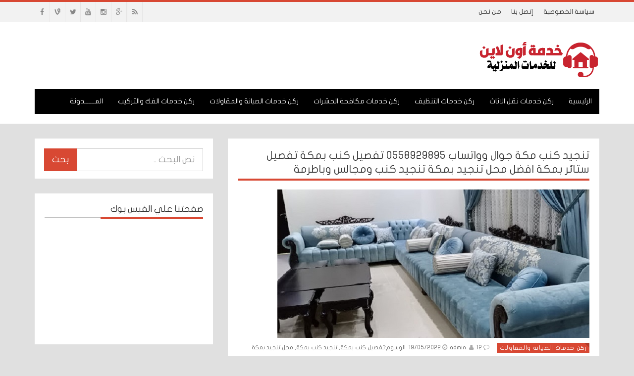

--- FILE ---
content_type: text/html; charset=UTF-8
request_url: https://kheidma.com/%D8%AA%D9%86%D8%AC%D9%8A%D8%AF-%D9%83%D9%86%D8%A8-%D9%85%D9%83%D8%A9-%D8%AA%D9%81%D8%B5%D9%8A%D9%84-%D9%83%D9%86%D8%A8-%D9%85%D9%83%D8%A9-%D8%AA%D9%81%D8%B5%D9%8A%D9%84-%D8%B3%D8%AA%D8%A7%D8%A6%D8%B1/
body_size: 63606
content:
<!DOCTYPE html>
<html dir="rtl" lang="ar" >
   <!-- Global site tag (gtag.js) - Google Analytics -->
<script async src="https://www.googletagmanager.com/gtag/js?id=UA-117096000-1"></script>
<script>
  window.dataLayer = window.dataLayer || [];
  function gtag(){dataLayer.push(arguments);}
  gtag('js', new Date());

  gtag('config', 'UA-117096000-1');
</script>

	<head>
		<script async src="//pagead2.googlesyndication.com/pagead/js/adsbygoogle.js"></script>
<script>
     (adsbygoogle = window.adsbygoogle || []).push({
          google_ad_client: "ca-pub-6858001991725145",
          enable_page_level_ads: true
     });
</script>
		<script async src="//pagead2.googlesyndication.com/pagead/js/adsbygoogle.js"></script>
<script>
  (adsbygoogle = window.adsbygoogle || []).push({
    google_ad_client: "ca-pub-6858001991725145",
    enable_page_level_ads: true
  });
</script>
                <meta charset="utf-8">
        <meta http-equiv="X-UA-Compatible" content="IE=edge">
        <meta name="viewport" content="width=device-width, initial-scale=1">
        <title> تنجيد كنب مكة 0558929895 تفصيل كنب بمكة تفصيل ستائر بمكة | خدمة اون لاين</title>
        <meta name='robots' content='index, follow, max-image-preview:large, max-snippet:-1, max-video-preview:-1' />
	<style>img:is([sizes="auto" i], [sizes^="auto," i]) { contain-intrinsic-size: 3000px 1500px }</style>
	
	<!-- This site is optimized with the Yoast SEO plugin v26.8 - https://yoast.com/product/yoast-seo-wordpress/ -->
	<meta name="description" content="تنجيد كنب مكة 0558929895 تفصيل وتنجيد كنب وستائر حسب الطلب يقدم محل تنجيد كنب بمكة تفصيل وتنجيد جميع موديلات الكنب والمجالس المودرن والستائر" />
	<link rel="canonical" href="https://kheidma.com/تنجيد-كنب-مكة-تفصيل-كنب-مكة-تفصيل-ستائر/" />
	<meta property="og:locale" content="ar_AR" />
	<meta property="og:type" content="article" />
	<meta property="og:title" content="تنجيد كنب مكة 0558929895 تفصيل كنب بمكة تفصيل ستائر بمكة" />
	<meta property="og:description" content="تنجيد كنب مكة 0558929895 تفصيل وتنجيد كنب وستائر حسب الطلب يقدم محل تنجيد كنب بمكة تفصيل وتنجيد جميع موديلات الكنب والمجالس المودرن والستائر" />
	<meta property="og:url" content="https://kheidma.com/تنجيد-كنب-مكة-تفصيل-كنب-مكة-تفصيل-ستائر/" />
	<meta property="og:site_name" content="خدمة اون لاين" />
	<meta property="article:publisher" content="https://www.facebook.com/GermanyCleaning/" />
	<meta property="article:published_time" content="2022-05-19T20:30:55+00:00" />
	<meta property="article:modified_time" content="2025-09-19T00:44:19+00:00" />
	<meta property="og:image" content="http://kheidma.com/wp-content/uploads/2021/02/تنجيد.jpg" />
	<meta property="og:image:width" content="630" />
	<meta property="og:image:height" content="300" />
	<meta property="og:image:type" content="image/jpeg" />
	<meta name="author" content="admin" />
	<meta name="twitter:card" content="summary_large_image" />
	<meta name="twitter:creator" content="@mama17231" />
	<meta name="twitter:site" content="@mama17231" />
	<meta name="twitter:label1" content="كُتب بواسطة" />
	<meta name="twitter:data1" content="admin" />
	<meta name="twitter:label2" content="وقت القراءة المُقدّر" />
	<meta name="twitter:data2" content="44 دقيقة" />
	<script type="application/ld+json" class="yoast-schema-graph">{"@context":"https://schema.org","@graph":[{"@type":"Article","@id":"https://kheidma.com/%d8%aa%d9%86%d8%ac%d9%8a%d8%af-%d9%83%d9%86%d8%a8-%d9%85%d9%83%d8%a9-%d8%aa%d9%81%d8%b5%d9%8a%d9%84-%d9%83%d9%86%d8%a8-%d9%85%d9%83%d8%a9-%d8%aa%d9%81%d8%b5%d9%8a%d9%84-%d8%b3%d8%aa%d8%a7%d8%a6%d8%b1/#article","isPartOf":{"@id":"https://kheidma.com/%d8%aa%d9%86%d8%ac%d9%8a%d8%af-%d9%83%d9%86%d8%a8-%d9%85%d9%83%d8%a9-%d8%aa%d9%81%d8%b5%d9%8a%d9%84-%d9%83%d9%86%d8%a8-%d9%85%d9%83%d8%a9-%d8%aa%d9%81%d8%b5%d9%8a%d9%84-%d8%b3%d8%aa%d8%a7%d8%a6%d8%b1/"},"author":{"name":"admin","@id":"https://kheidma.com/#/schema/person/8a471085f05a9c87e3c03f10c19d0840"},"headline":"تنجيد كنب مكة جوال وواتساب 0558929895 تفصيل كنب بمكة تفصيل ستائر بمكة افضل محل تنجيد بمكة تنجيد كنب ومجالس وباطرمة","datePublished":"2022-05-19T20:30:55+00:00","dateModified":"2025-09-19T00:44:19+00:00","mainEntityOfPage":{"@id":"https://kheidma.com/%d8%aa%d9%86%d8%ac%d9%8a%d8%af-%d9%83%d9%86%d8%a8-%d9%85%d9%83%d8%a9-%d8%aa%d9%81%d8%b5%d9%8a%d9%84-%d9%83%d9%86%d8%a8-%d9%85%d9%83%d8%a9-%d8%aa%d9%81%d8%b5%d9%8a%d9%84-%d8%b3%d8%aa%d8%a7%d8%a6%d8%b1/"},"wordCount":349,"commentCount":12,"publisher":{"@id":"https://kheidma.com/#organization"},"image":{"@id":"https://kheidma.com/%d8%aa%d9%86%d8%ac%d9%8a%d8%af-%d9%83%d9%86%d8%a8-%d9%85%d9%83%d8%a9-%d8%aa%d9%81%d8%b5%d9%8a%d9%84-%d9%83%d9%86%d8%a8-%d9%85%d9%83%d8%a9-%d8%aa%d9%81%d8%b5%d9%8a%d9%84-%d8%b3%d8%aa%d8%a7%d8%a6%d8%b1/#primaryimage"},"thumbnailUrl":"https://kheidma.com/wp-content/uploads/2021/02/تنجيد.jpg","keywords":["تفصيل كنب بمكة","تنجيد كنب بمكة","محل تنجيد بمكة"],"articleSection":["ركن خدمات الصيانة والمقاولات"],"inLanguage":"ar","potentialAction":[{"@type":"CommentAction","name":"Comment","target":["https://kheidma.com/%d8%aa%d9%86%d8%ac%d9%8a%d8%af-%d9%83%d9%86%d8%a8-%d9%85%d9%83%d8%a9-%d8%aa%d9%81%d8%b5%d9%8a%d9%84-%d9%83%d9%86%d8%a8-%d9%85%d9%83%d8%a9-%d8%aa%d9%81%d8%b5%d9%8a%d9%84-%d8%b3%d8%aa%d8%a7%d8%a6%d8%b1/#respond"]}]},{"@type":"WebPage","@id":"https://kheidma.com/%d8%aa%d9%86%d8%ac%d9%8a%d8%af-%d9%83%d9%86%d8%a8-%d9%85%d9%83%d8%a9-%d8%aa%d9%81%d8%b5%d9%8a%d9%84-%d9%83%d9%86%d8%a8-%d9%85%d9%83%d8%a9-%d8%aa%d9%81%d8%b5%d9%8a%d9%84-%d8%b3%d8%aa%d8%a7%d8%a6%d8%b1/","url":"https://kheidma.com/%d8%aa%d9%86%d8%ac%d9%8a%d8%af-%d9%83%d9%86%d8%a8-%d9%85%d9%83%d8%a9-%d8%aa%d9%81%d8%b5%d9%8a%d9%84-%d9%83%d9%86%d8%a8-%d9%85%d9%83%d8%a9-%d8%aa%d9%81%d8%b5%d9%8a%d9%84-%d8%b3%d8%aa%d8%a7%d8%a6%d8%b1/","name":"تنجيد كنب مكة 0558929895 تفصيل كنب بمكة تفصيل ستائر بمكة","isPartOf":{"@id":"https://kheidma.com/#website"},"primaryImageOfPage":{"@id":"https://kheidma.com/%d8%aa%d9%86%d8%ac%d9%8a%d8%af-%d9%83%d9%86%d8%a8-%d9%85%d9%83%d8%a9-%d8%aa%d9%81%d8%b5%d9%8a%d9%84-%d9%83%d9%86%d8%a8-%d9%85%d9%83%d8%a9-%d8%aa%d9%81%d8%b5%d9%8a%d9%84-%d8%b3%d8%aa%d8%a7%d8%a6%d8%b1/#primaryimage"},"image":{"@id":"https://kheidma.com/%d8%aa%d9%86%d8%ac%d9%8a%d8%af-%d9%83%d9%86%d8%a8-%d9%85%d9%83%d8%a9-%d8%aa%d9%81%d8%b5%d9%8a%d9%84-%d9%83%d9%86%d8%a8-%d9%85%d9%83%d8%a9-%d8%aa%d9%81%d8%b5%d9%8a%d9%84-%d8%b3%d8%aa%d8%a7%d8%a6%d8%b1/#primaryimage"},"thumbnailUrl":"https://kheidma.com/wp-content/uploads/2021/02/تنجيد.jpg","datePublished":"2022-05-19T20:30:55+00:00","dateModified":"2025-09-19T00:44:19+00:00","description":"تنجيد كنب مكة 0558929895 تفصيل وتنجيد كنب وستائر حسب الطلب يقدم محل تنجيد كنب بمكة تفصيل وتنجيد جميع موديلات الكنب والمجالس المودرن والستائر","breadcrumb":{"@id":"https://kheidma.com/%d8%aa%d9%86%d8%ac%d9%8a%d8%af-%d9%83%d9%86%d8%a8-%d9%85%d9%83%d8%a9-%d8%aa%d9%81%d8%b5%d9%8a%d9%84-%d9%83%d9%86%d8%a8-%d9%85%d9%83%d8%a9-%d8%aa%d9%81%d8%b5%d9%8a%d9%84-%d8%b3%d8%aa%d8%a7%d8%a6%d8%b1/#breadcrumb"},"inLanguage":"ar","potentialAction":[{"@type":"ReadAction","target":["https://kheidma.com/%d8%aa%d9%86%d8%ac%d9%8a%d8%af-%d9%83%d9%86%d8%a8-%d9%85%d9%83%d8%a9-%d8%aa%d9%81%d8%b5%d9%8a%d9%84-%d9%83%d9%86%d8%a8-%d9%85%d9%83%d8%a9-%d8%aa%d9%81%d8%b5%d9%8a%d9%84-%d8%b3%d8%aa%d8%a7%d8%a6%d8%b1/"]}]},{"@type":"ImageObject","inLanguage":"ar","@id":"https://kheidma.com/%d8%aa%d9%86%d8%ac%d9%8a%d8%af-%d9%83%d9%86%d8%a8-%d9%85%d9%83%d8%a9-%d8%aa%d9%81%d8%b5%d9%8a%d9%84-%d9%83%d9%86%d8%a8-%d9%85%d9%83%d8%a9-%d8%aa%d9%81%d8%b5%d9%8a%d9%84-%d8%b3%d8%aa%d8%a7%d8%a6%d8%b1/#primaryimage","url":"https://kheidma.com/wp-content/uploads/2021/02/تنجيد.jpg","contentUrl":"https://kheidma.com/wp-content/uploads/2021/02/تنجيد.jpg","width":630,"height":300,"caption":"تنجيد مجالس بالمدينة المنورة"},{"@type":"BreadcrumbList","@id":"https://kheidma.com/%d8%aa%d9%86%d8%ac%d9%8a%d8%af-%d9%83%d9%86%d8%a8-%d9%85%d9%83%d8%a9-%d8%aa%d9%81%d8%b5%d9%8a%d9%84-%d9%83%d9%86%d8%a8-%d9%85%d9%83%d8%a9-%d8%aa%d9%81%d8%b5%d9%8a%d9%84-%d8%b3%d8%aa%d8%a7%d8%a6%d8%b1/#breadcrumb","itemListElement":[{"@type":"ListItem","position":1,"name":"Home","item":"https://kheidma.com/"},{"@type":"ListItem","position":2,"name":"تنجيد كنب مكة جوال وواتساب 0558929895 تفصيل كنب بمكة تفصيل ستائر بمكة افضل محل تنجيد بمكة تنجيد كنب ومجالس وباطرمة"}]},{"@type":"WebSite","@id":"https://kheidma.com/#website","url":"https://kheidma.com/","name":"خدمة اون لاين","description":"خدمة اون لاين للخدمات المنزلية 0564366732","publisher":{"@id":"https://kheidma.com/#organization"},"potentialAction":[{"@type":"SearchAction","target":{"@type":"EntryPoint","urlTemplate":"https://kheidma.com/?s={search_term_string}"},"query-input":{"@type":"PropertyValueSpecification","valueRequired":true,"valueName":"search_term_string"}}],"inLanguage":"ar"},{"@type":"Organization","@id":"https://kheidma.com/#organization","name":"خدمه دوت كوم","url":"https://kheidma.com/","logo":{"@type":"ImageObject","inLanguage":"ar","@id":"https://kheidma.com/#/schema/logo/image/","url":"https://kheidma.com/wp-content/uploads/2018/02/1.png","contentUrl":"https://kheidma.com/wp-content/uploads/2018/02/1.png","width":314,"height":191,"caption":"خدمه دوت كوم"},"image":{"@id":"https://kheidma.com/#/schema/logo/image/"},"sameAs":["https://www.facebook.com/GermanyCleaning/","https://x.com/mama17231"]},{"@type":"Person","@id":"https://kheidma.com/#/schema/person/8a471085f05a9c87e3c03f10c19d0840","name":"admin","image":{"@type":"ImageObject","inLanguage":"ar","@id":"https://kheidma.com/#/schema/person/image/","url":"https://secure.gravatar.com/avatar/b08214657efce923d8f156ca2db445ad?s=96&d=mm&r=g","contentUrl":"https://secure.gravatar.com/avatar/b08214657efce923d8f156ca2db445ad?s=96&d=mm&r=g","caption":"admin"},"sameAs":["https://kheidma.com/"]}]}</script>
	<!-- / Yoast SEO plugin. -->


<link rel='dns-prefetch' href='//static.addtoany.com' />
<link rel='dns-prefetch' href='//maxcdn.bootstrapcdn.com' />
<link rel="alternate" type="application/rss+xml" title="خدمة اون لاين &laquo; تنجيد كنب مكة جوال وواتساب 0558929895 تفصيل كنب بمكة تفصيل ستائر بمكة افضل محل تنجيد بمكة تنجيد كنب ومجالس وباطرمة خلاصة التعليقات" href="https://kheidma.com/%d8%aa%d9%86%d8%ac%d9%8a%d8%af-%d9%83%d9%86%d8%a8-%d9%85%d9%83%d8%a9-%d8%aa%d9%81%d8%b5%d9%8a%d9%84-%d9%83%d9%86%d8%a8-%d9%85%d9%83%d8%a9-%d8%aa%d9%81%d8%b5%d9%8a%d9%84-%d8%b3%d8%aa%d8%a7%d8%a6%d8%b1/feed/" />
		<style>
			.lazyload,
			.lazyloading {
				max-width: 100%;
			}
		</style>
		<script type="text/javascript">
/* <![CDATA[ */
window._wpemojiSettings = {"baseUrl":"https:\/\/s.w.org\/images\/core\/emoji\/15.0.3\/72x72\/","ext":".png","svgUrl":"https:\/\/s.w.org\/images\/core\/emoji\/15.0.3\/svg\/","svgExt":".svg","source":{"concatemoji":"https:\/\/kheidma.com\/wp-includes\/js\/wp-emoji-release.min.js?ver=6.7.4"}};
/*! This file is auto-generated */
!function(i,n){var o,s,e;function c(e){try{var t={supportTests:e,timestamp:(new Date).valueOf()};sessionStorage.setItem(o,JSON.stringify(t))}catch(e){}}function p(e,t,n){e.clearRect(0,0,e.canvas.width,e.canvas.height),e.fillText(t,0,0);var t=new Uint32Array(e.getImageData(0,0,e.canvas.width,e.canvas.height).data),r=(e.clearRect(0,0,e.canvas.width,e.canvas.height),e.fillText(n,0,0),new Uint32Array(e.getImageData(0,0,e.canvas.width,e.canvas.height).data));return t.every(function(e,t){return e===r[t]})}function u(e,t,n){switch(t){case"flag":return n(e,"\ud83c\udff3\ufe0f\u200d\u26a7\ufe0f","\ud83c\udff3\ufe0f\u200b\u26a7\ufe0f")?!1:!n(e,"\ud83c\uddfa\ud83c\uddf3","\ud83c\uddfa\u200b\ud83c\uddf3")&&!n(e,"\ud83c\udff4\udb40\udc67\udb40\udc62\udb40\udc65\udb40\udc6e\udb40\udc67\udb40\udc7f","\ud83c\udff4\u200b\udb40\udc67\u200b\udb40\udc62\u200b\udb40\udc65\u200b\udb40\udc6e\u200b\udb40\udc67\u200b\udb40\udc7f");case"emoji":return!n(e,"\ud83d\udc26\u200d\u2b1b","\ud83d\udc26\u200b\u2b1b")}return!1}function f(e,t,n){var r="undefined"!=typeof WorkerGlobalScope&&self instanceof WorkerGlobalScope?new OffscreenCanvas(300,150):i.createElement("canvas"),a=r.getContext("2d",{willReadFrequently:!0}),o=(a.textBaseline="top",a.font="600 32px Arial",{});return e.forEach(function(e){o[e]=t(a,e,n)}),o}function t(e){var t=i.createElement("script");t.src=e,t.defer=!0,i.head.appendChild(t)}"undefined"!=typeof Promise&&(o="wpEmojiSettingsSupports",s=["flag","emoji"],n.supports={everything:!0,everythingExceptFlag:!0},e=new Promise(function(e){i.addEventListener("DOMContentLoaded",e,{once:!0})}),new Promise(function(t){var n=function(){try{var e=JSON.parse(sessionStorage.getItem(o));if("object"==typeof e&&"number"==typeof e.timestamp&&(new Date).valueOf()<e.timestamp+604800&&"object"==typeof e.supportTests)return e.supportTests}catch(e){}return null}();if(!n){if("undefined"!=typeof Worker&&"undefined"!=typeof OffscreenCanvas&&"undefined"!=typeof URL&&URL.createObjectURL&&"undefined"!=typeof Blob)try{var e="postMessage("+f.toString()+"("+[JSON.stringify(s),u.toString(),p.toString()].join(",")+"));",r=new Blob([e],{type:"text/javascript"}),a=new Worker(URL.createObjectURL(r),{name:"wpTestEmojiSupports"});return void(a.onmessage=function(e){c(n=e.data),a.terminate(),t(n)})}catch(e){}c(n=f(s,u,p))}t(n)}).then(function(e){for(var t in e)n.supports[t]=e[t],n.supports.everything=n.supports.everything&&n.supports[t],"flag"!==t&&(n.supports.everythingExceptFlag=n.supports.everythingExceptFlag&&n.supports[t]);n.supports.everythingExceptFlag=n.supports.everythingExceptFlag&&!n.supports.flag,n.DOMReady=!1,n.readyCallback=function(){n.DOMReady=!0}}).then(function(){return e}).then(function(){var e;n.supports.everything||(n.readyCallback(),(e=n.source||{}).concatemoji?t(e.concatemoji):e.wpemoji&&e.twemoji&&(t(e.twemoji),t(e.wpemoji)))}))}((window,document),window._wpemojiSettings);
/* ]]> */
</script>

<style id='wp-emoji-styles-inline-css' type='text/css'>

	img.wp-smiley, img.emoji {
		display: inline !important;
		border: none !important;
		box-shadow: none !important;
		height: 1em !important;
		width: 1em !important;
		margin: 0 0.07em !important;
		vertical-align: -0.1em !important;
		background: none !important;
		padding: 0 !important;
	}
</style>
<link rel='stylesheet' id='wp-block-library-rtl-css' href='https://kheidma.com/wp-includes/css/dist/block-library/style-rtl.min.css?ver=6.7.4' type='text/css' media='all' />
<style id='classic-theme-styles-inline-css' type='text/css'>
/*! This file is auto-generated */
.wp-block-button__link{color:#fff;background-color:#32373c;border-radius:9999px;box-shadow:none;text-decoration:none;padding:calc(.667em + 2px) calc(1.333em + 2px);font-size:1.125em}.wp-block-file__button{background:#32373c;color:#fff;text-decoration:none}
</style>
<style id='global-styles-inline-css' type='text/css'>
:root{--wp--preset--aspect-ratio--square: 1;--wp--preset--aspect-ratio--4-3: 4/3;--wp--preset--aspect-ratio--3-4: 3/4;--wp--preset--aspect-ratio--3-2: 3/2;--wp--preset--aspect-ratio--2-3: 2/3;--wp--preset--aspect-ratio--16-9: 16/9;--wp--preset--aspect-ratio--9-16: 9/16;--wp--preset--color--black: #000000;--wp--preset--color--cyan-bluish-gray: #abb8c3;--wp--preset--color--white: #ffffff;--wp--preset--color--pale-pink: #f78da7;--wp--preset--color--vivid-red: #cf2e2e;--wp--preset--color--luminous-vivid-orange: #ff6900;--wp--preset--color--luminous-vivid-amber: #fcb900;--wp--preset--color--light-green-cyan: #7bdcb5;--wp--preset--color--vivid-green-cyan: #00d084;--wp--preset--color--pale-cyan-blue: #8ed1fc;--wp--preset--color--vivid-cyan-blue: #0693e3;--wp--preset--color--vivid-purple: #9b51e0;--wp--preset--gradient--vivid-cyan-blue-to-vivid-purple: linear-gradient(135deg,rgba(6,147,227,1) 0%,rgb(155,81,224) 100%);--wp--preset--gradient--light-green-cyan-to-vivid-green-cyan: linear-gradient(135deg,rgb(122,220,180) 0%,rgb(0,208,130) 100%);--wp--preset--gradient--luminous-vivid-amber-to-luminous-vivid-orange: linear-gradient(135deg,rgba(252,185,0,1) 0%,rgba(255,105,0,1) 100%);--wp--preset--gradient--luminous-vivid-orange-to-vivid-red: linear-gradient(135deg,rgba(255,105,0,1) 0%,rgb(207,46,46) 100%);--wp--preset--gradient--very-light-gray-to-cyan-bluish-gray: linear-gradient(135deg,rgb(238,238,238) 0%,rgb(169,184,195) 100%);--wp--preset--gradient--cool-to-warm-spectrum: linear-gradient(135deg,rgb(74,234,220) 0%,rgb(151,120,209) 20%,rgb(207,42,186) 40%,rgb(238,44,130) 60%,rgb(251,105,98) 80%,rgb(254,248,76) 100%);--wp--preset--gradient--blush-light-purple: linear-gradient(135deg,rgb(255,206,236) 0%,rgb(152,150,240) 100%);--wp--preset--gradient--blush-bordeaux: linear-gradient(135deg,rgb(254,205,165) 0%,rgb(254,45,45) 50%,rgb(107,0,62) 100%);--wp--preset--gradient--luminous-dusk: linear-gradient(135deg,rgb(255,203,112) 0%,rgb(199,81,192) 50%,rgb(65,88,208) 100%);--wp--preset--gradient--pale-ocean: linear-gradient(135deg,rgb(255,245,203) 0%,rgb(182,227,212) 50%,rgb(51,167,181) 100%);--wp--preset--gradient--electric-grass: linear-gradient(135deg,rgb(202,248,128) 0%,rgb(113,206,126) 100%);--wp--preset--gradient--midnight: linear-gradient(135deg,rgb(2,3,129) 0%,rgb(40,116,252) 100%);--wp--preset--font-size--small: 13px;--wp--preset--font-size--medium: 20px;--wp--preset--font-size--large: 36px;--wp--preset--font-size--x-large: 42px;--wp--preset--spacing--20: 0.44rem;--wp--preset--spacing--30: 0.67rem;--wp--preset--spacing--40: 1rem;--wp--preset--spacing--50: 1.5rem;--wp--preset--spacing--60: 2.25rem;--wp--preset--spacing--70: 3.38rem;--wp--preset--spacing--80: 5.06rem;--wp--preset--shadow--natural: 6px 6px 9px rgba(0, 0, 0, 0.2);--wp--preset--shadow--deep: 12px 12px 50px rgba(0, 0, 0, 0.4);--wp--preset--shadow--sharp: 6px 6px 0px rgba(0, 0, 0, 0.2);--wp--preset--shadow--outlined: 6px 6px 0px -3px rgba(255, 255, 255, 1), 6px 6px rgba(0, 0, 0, 1);--wp--preset--shadow--crisp: 6px 6px 0px rgba(0, 0, 0, 1);}:where(.is-layout-flex){gap: 0.5em;}:where(.is-layout-grid){gap: 0.5em;}body .is-layout-flex{display: flex;}.is-layout-flex{flex-wrap: wrap;align-items: center;}.is-layout-flex > :is(*, div){margin: 0;}body .is-layout-grid{display: grid;}.is-layout-grid > :is(*, div){margin: 0;}:where(.wp-block-columns.is-layout-flex){gap: 2em;}:where(.wp-block-columns.is-layout-grid){gap: 2em;}:where(.wp-block-post-template.is-layout-flex){gap: 1.25em;}:where(.wp-block-post-template.is-layout-grid){gap: 1.25em;}.has-black-color{color: var(--wp--preset--color--black) !important;}.has-cyan-bluish-gray-color{color: var(--wp--preset--color--cyan-bluish-gray) !important;}.has-white-color{color: var(--wp--preset--color--white) !important;}.has-pale-pink-color{color: var(--wp--preset--color--pale-pink) !important;}.has-vivid-red-color{color: var(--wp--preset--color--vivid-red) !important;}.has-luminous-vivid-orange-color{color: var(--wp--preset--color--luminous-vivid-orange) !important;}.has-luminous-vivid-amber-color{color: var(--wp--preset--color--luminous-vivid-amber) !important;}.has-light-green-cyan-color{color: var(--wp--preset--color--light-green-cyan) !important;}.has-vivid-green-cyan-color{color: var(--wp--preset--color--vivid-green-cyan) !important;}.has-pale-cyan-blue-color{color: var(--wp--preset--color--pale-cyan-blue) !important;}.has-vivid-cyan-blue-color{color: var(--wp--preset--color--vivid-cyan-blue) !important;}.has-vivid-purple-color{color: var(--wp--preset--color--vivid-purple) !important;}.has-black-background-color{background-color: var(--wp--preset--color--black) !important;}.has-cyan-bluish-gray-background-color{background-color: var(--wp--preset--color--cyan-bluish-gray) !important;}.has-white-background-color{background-color: var(--wp--preset--color--white) !important;}.has-pale-pink-background-color{background-color: var(--wp--preset--color--pale-pink) !important;}.has-vivid-red-background-color{background-color: var(--wp--preset--color--vivid-red) !important;}.has-luminous-vivid-orange-background-color{background-color: var(--wp--preset--color--luminous-vivid-orange) !important;}.has-luminous-vivid-amber-background-color{background-color: var(--wp--preset--color--luminous-vivid-amber) !important;}.has-light-green-cyan-background-color{background-color: var(--wp--preset--color--light-green-cyan) !important;}.has-vivid-green-cyan-background-color{background-color: var(--wp--preset--color--vivid-green-cyan) !important;}.has-pale-cyan-blue-background-color{background-color: var(--wp--preset--color--pale-cyan-blue) !important;}.has-vivid-cyan-blue-background-color{background-color: var(--wp--preset--color--vivid-cyan-blue) !important;}.has-vivid-purple-background-color{background-color: var(--wp--preset--color--vivid-purple) !important;}.has-black-border-color{border-color: var(--wp--preset--color--black) !important;}.has-cyan-bluish-gray-border-color{border-color: var(--wp--preset--color--cyan-bluish-gray) !important;}.has-white-border-color{border-color: var(--wp--preset--color--white) !important;}.has-pale-pink-border-color{border-color: var(--wp--preset--color--pale-pink) !important;}.has-vivid-red-border-color{border-color: var(--wp--preset--color--vivid-red) !important;}.has-luminous-vivid-orange-border-color{border-color: var(--wp--preset--color--luminous-vivid-orange) !important;}.has-luminous-vivid-amber-border-color{border-color: var(--wp--preset--color--luminous-vivid-amber) !important;}.has-light-green-cyan-border-color{border-color: var(--wp--preset--color--light-green-cyan) !important;}.has-vivid-green-cyan-border-color{border-color: var(--wp--preset--color--vivid-green-cyan) !important;}.has-pale-cyan-blue-border-color{border-color: var(--wp--preset--color--pale-cyan-blue) !important;}.has-vivid-cyan-blue-border-color{border-color: var(--wp--preset--color--vivid-cyan-blue) !important;}.has-vivid-purple-border-color{border-color: var(--wp--preset--color--vivid-purple) !important;}.has-vivid-cyan-blue-to-vivid-purple-gradient-background{background: var(--wp--preset--gradient--vivid-cyan-blue-to-vivid-purple) !important;}.has-light-green-cyan-to-vivid-green-cyan-gradient-background{background: var(--wp--preset--gradient--light-green-cyan-to-vivid-green-cyan) !important;}.has-luminous-vivid-amber-to-luminous-vivid-orange-gradient-background{background: var(--wp--preset--gradient--luminous-vivid-amber-to-luminous-vivid-orange) !important;}.has-luminous-vivid-orange-to-vivid-red-gradient-background{background: var(--wp--preset--gradient--luminous-vivid-orange-to-vivid-red) !important;}.has-very-light-gray-to-cyan-bluish-gray-gradient-background{background: var(--wp--preset--gradient--very-light-gray-to-cyan-bluish-gray) !important;}.has-cool-to-warm-spectrum-gradient-background{background: var(--wp--preset--gradient--cool-to-warm-spectrum) !important;}.has-blush-light-purple-gradient-background{background: var(--wp--preset--gradient--blush-light-purple) !important;}.has-blush-bordeaux-gradient-background{background: var(--wp--preset--gradient--blush-bordeaux) !important;}.has-luminous-dusk-gradient-background{background: var(--wp--preset--gradient--luminous-dusk) !important;}.has-pale-ocean-gradient-background{background: var(--wp--preset--gradient--pale-ocean) !important;}.has-electric-grass-gradient-background{background: var(--wp--preset--gradient--electric-grass) !important;}.has-midnight-gradient-background{background: var(--wp--preset--gradient--midnight) !important;}.has-small-font-size{font-size: var(--wp--preset--font-size--small) !important;}.has-medium-font-size{font-size: var(--wp--preset--font-size--medium) !important;}.has-large-font-size{font-size: var(--wp--preset--font-size--large) !important;}.has-x-large-font-size{font-size: var(--wp--preset--font-size--x-large) !important;}
:where(.wp-block-post-template.is-layout-flex){gap: 1.25em;}:where(.wp-block-post-template.is-layout-grid){gap: 1.25em;}
:where(.wp-block-columns.is-layout-flex){gap: 2em;}:where(.wp-block-columns.is-layout-grid){gap: 2em;}
:root :where(.wp-block-pullquote){font-size: 1.5em;line-height: 1.6;}
</style>
<link rel='stylesheet' id='secure-copy-content-protection-public-css' href='https://kheidma.com/wp-content/plugins/secure-copy-content-protection/public/css/secure-copy-content-protection-public.css?ver=4.9.8' type='text/css' media='all' />
<link rel='stylesheet' id='bootstrap-css' href='https://kheidma.com/wp-content/themes/Mansoura%20Host/css/bootstrap.css?ver=1' type='text/css' media='' />
<link rel='stylesheet' id='font-awesome-css' href='http://maxcdn.bootstrapcdn.com/font-awesome/4.1.0/css/font-awesome.min.css?ver=1' type='text/css' media='' />
<link rel='stylesheet' id='shahba-style-css' href='https://kheidma.com/wp-content/themes/Mansoura%20Host/css/style.css?ver=1' type='text/css' media='' />
<link rel='stylesheet' id='shahba-comment-css' href='https://kheidma.com/wp-content/themes/Mansoura%20Host/css/comment.css?ver=1' type='text/css' media='' />
<link rel='stylesheet' id='shahba-fonts-css' href='https://kheidma.com/wp-content/themes/Mansoura%20Host/css/fonts.css?ver=1' type='text/css' media='' />
<link rel='stylesheet' id='addtoany-css' href='https://kheidma.com/wp-content/plugins/add-to-any/addtoany.min.css?ver=1.16' type='text/css' media='all' />
<script type="text/javascript" id="addtoany-core-js-before">
/* <![CDATA[ */
window.a2a_config=window.a2a_config||{};a2a_config.callbacks=[];a2a_config.overlays=[];a2a_config.templates={};a2a_localize = {
	Share: "Share",
	Save: "Save",
	Subscribe: "Subscribe",
	Email: "Email",
	Bookmark: "Bookmark",
	ShowAll: "Show all",
	ShowLess: "Show less",
	FindServices: "Find service(s)",
	FindAnyServiceToAddTo: "Instantly find any service to add to",
	PoweredBy: "Powered by",
	ShareViaEmail: "Share via email",
	SubscribeViaEmail: "Subscribe via email",
	BookmarkInYourBrowser: "Bookmark in your browser",
	BookmarkInstructions: "Press Ctrl+D or \u2318+D to bookmark this page",
	AddToYourFavorites: "Add to your favorites",
	SendFromWebOrProgram: "Send from any email address or email program",
	EmailProgram: "Email program",
	More: "More&#8230;",
	ThanksForSharing: "Thanks for sharing!",
	ThanksForFollowing: "Thanks for following!"
};
/* ]]> */
</script>
<script type="text/javascript" defer src="https://static.addtoany.com/menu/page.js" id="addtoany-core-js"></script>
<script type="text/javascript" src="https://kheidma.com/wp-includes/js/jquery/jquery.min.js?ver=3.7.1" id="jquery-core-js"></script>
<script type="text/javascript" src="https://kheidma.com/wp-includes/js/jquery/jquery-migrate.min.js?ver=3.4.1" id="jquery-migrate-js"></script>
<script type="text/javascript" defer src="https://kheidma.com/wp-content/plugins/add-to-any/addtoany.min.js?ver=1.1" id="addtoany-jquery-js"></script>
<script type="text/javascript" src="https://kheidma.com/wp-content/themes/Mansoura%20Host/js/bootstrap.min.js?ver=6.7.4" id="bootstrap-js"></script>
<link rel="https://api.w.org/" href="https://kheidma.com/wp-json/" /><link rel="alternate" title="JSON" type="application/json" href="https://kheidma.com/wp-json/wp/v2/posts/3876" /><link rel="EditURI" type="application/rsd+xml" title="RSD" href="https://kheidma.com/xmlrpc.php?rsd" />
<link rel="stylesheet" href="https://kheidma.com/wp-content/themes/Mansoura%20Host/rtl.css" type="text/css" media="screen" /><meta name="generator" content="WordPress 6.7.4" />
<link rel='shortlink' href='https://kheidma.com/?p=3876' />
<link rel="alternate" title="oEmbed (JSON)" type="application/json+oembed" href="https://kheidma.com/wp-json/oembed/1.0/embed?url=https%3A%2F%2Fkheidma.com%2F%25d8%25aa%25d9%2586%25d8%25ac%25d9%258a%25d8%25af-%25d9%2583%25d9%2586%25d8%25a8-%25d9%2585%25d9%2583%25d8%25a9-%25d8%25aa%25d9%2581%25d8%25b5%25d9%258a%25d9%2584-%25d9%2583%25d9%2586%25d8%25a8-%25d9%2585%25d9%2583%25d8%25a9-%25d8%25aa%25d9%2581%25d8%25b5%25d9%258a%25d9%2584-%25d8%25b3%25d8%25aa%25d8%25a7%25d8%25a6%25d8%25b1%2F" />
<link rel="alternate" title="oEmbed (XML)" type="text/xml+oembed" href="https://kheidma.com/wp-json/oembed/1.0/embed?url=https%3A%2F%2Fkheidma.com%2F%25d8%25aa%25d9%2586%25d8%25ac%25d9%258a%25d8%25af-%25d9%2583%25d9%2586%25d8%25a8-%25d9%2585%25d9%2583%25d8%25a9-%25d8%25aa%25d9%2581%25d8%25b5%25d9%258a%25d9%2584-%25d9%2583%25d9%2586%25d8%25a8-%25d9%2585%25d9%2583%25d8%25a9-%25d8%25aa%25d9%2581%25d8%25b5%25d9%258a%25d9%2584-%25d8%25b3%25d8%25aa%25d8%25a7%25d8%25a6%25d8%25b1%2F&#038;format=xml" />
		<script>
			document.documentElement.className = document.documentElement.className.replace('no-js', 'js');
		</script>
				<style>
			.no-js img.lazyload {
				display: none;
			}

			figure.wp-block-image img.lazyloading {
				min-width: 150px;
			}

			.lazyload,
			.lazyloading {
				--smush-placeholder-width: 100px;
				--smush-placeholder-aspect-ratio: 1/1;
				width: var(--smush-image-width, var(--smush-placeholder-width)) !important;
				aspect-ratio: var(--smush-image-aspect-ratio, var(--smush-placeholder-aspect-ratio)) !important;
			}

						.lazyload, .lazyloading {
				opacity: 0;
			}

			.lazyloaded {
				opacity: 1;
				transition: opacity 400ms;
				transition-delay: 0ms;
			}

					</style>
		<link rel="icon" href="https://kheidma.com/wp-content/uploads/2018/05/خدمة-اون-لاين-لوجو-70x70.png" sizes="32x32" />
<link rel="icon" href="https://kheidma.com/wp-content/uploads/2018/05/خدمة-اون-لاين-لوجو-300x300.png" sizes="192x192" />
<link rel="apple-touch-icon" href="https://kheidma.com/wp-content/uploads/2018/05/خدمة-اون-لاين-لوجو-300x300.png" />
<meta name="msapplication-TileImage" content="https://kheidma.com/wp-content/uploads/2018/05/خدمة-اون-لاين-لوجو-300x300.png" />
        <!-- HTML5 Shim and Respond.js IE8 support of HTML5 elements and media queries -->
        <!-- WARNING: Respond.js doesn't work if you view the page via file:// -->
        <!--[if lt IE 9]>
          <script src="https://oss.maxcdn.com/html5shiv/3.7.2/html5shiv.min.js"></script>
          <script src="https://oss.maxcdn.com/respond/1.4.2/respond.min.js"></script>
        <![endif]-->
	<link rel="stylesheet" type="text/css" href="http://fonts.googleapis.com/css?family=Tangerine">
    <style type="text/css">
    .meta .cat391_bg {
        background: #d84833 ;
    }
    .meta .cat371_bg {
        background: #d84833 ;
    }
    .meta .cat4_bg {
        background: #d84833 ;
    }
    .meta .cat418_bg {
        background: #d84833 ;
    }
    .meta .cat419_bg {
        background: #d84833 ;
    }
    .meta .cat421_bg {
        background: #d84833 ;
    }
    .meta .cat422_bg {
        background: #d84833 ;
    }
    .meta .cat420_bg {
        background: #d84833 ;
    }
/* #D84833 */
::-webkit-scrollbar  {width: 12px;}
::-webkit-scrollbar-track-piece{ background:#fff;color: #fff;}
::-webkit-scrollbar-thumb{ background:#D84833;color: ;}
::selection {color:#fff;background:#D84833;}
::-moz-selection {color:#fff;background:#D84833;}
.main_color,.main_color_hover:hover,.main_color:hover,a:hover{
    color: #D84833;
}
.main_border_color,.section_title h1:before,.section_title h2:before,.main-footer,#header .top,.widget-tab-titles li.active a:before{
    border-color: #D84833!important;
}
.menu_section .navbar nav li:hover> a, .menu_section .navbar nav li.active > a,.nav .open > a, .nav .open > a:hover, .nav .open > a:focus,.main_bg{
    background: #D84833;
    color: #FFFFFF;
}
.pagination > li > a:hover, .pagination > li > span:hover, .pagination > li > a:focus, .pagination > li > span:focus
,.pagination > li > .current
{
    background-color: #D84833;
    color: #fff;
}

body{
    background-color     : #e0e0e0;
    background-image     : url();
    background-repeat    : ;
    background-position  : ;
    background-size      : ;
    background-attachment: ;

    color                : #363636;
    font-weight:         : ;
    font-family          : "JF_Flat";
    font-size            : 14px;
    line-height          : autopx;
}
.block{
    background-color      : rgba(255,255,255,1.0);
}
a{
    color : #333;
}
a:hover{
    color : #D84833;
}
a:active{
    color : #D84833;
}
.form-submit input{
    background: #D84833;
}
.section_title h1,
.section_title h2,
.section_title h3,
.section_title h4,
.section_title h5,
.section_title h6,
h1,h2,h3,h4,h5,h6{
    color       :  #363636;
    font-family :  JF_Flat;
}
.section_title{
    border-color: #c2c2c2;
}
span.img_post_title h3,.excerpt h4{
    color: #ffffff;
}
.img_post_title{
    background: rgba(0,0,0,0.5);
}
#header .top{
    background: rgba(242,242,242,1.0);
}
#header .top i,#header .top .search input.form-control,#header .top .social ul li a i  {
    color: #888888;
}
#header .top .search input.form-control::-ms-input-placeholder {
    color: #888888;
}
#header .top .search input.form-control::-webkit-input-placeholder  {
    color: #888888;
}
#header .top .search input.form-control::-moz-placeholder {
    color: #888888;
}
div.menu_section .navbar .top_navbar{
    background: rgba(0,0,0,1);
}
.menu_section .navbar nav li a {
     Color:         #fff;
     Font-family:   JF_Flat;
     Font-size:     14px;
     Line-height:   20px;
}
.main-footer {
    background: rgba(39,39,39,1.0);
}
.main-footer .widgettitle {
    color: #fff;
    font-size :  16px;
    font-weight: ;
    font-family: JF_Flat;
}
.main-footer .item_title_1 a h3{
    color: #EEE
}
.main-footer a,.main-footer  {
    color: #bfbfbf;
    font-size :  14px;
}
.lower-foot {
    background: rgba(31,31,31,1.0);
}
.shahbatheme-toolbar-page{
    background-color: #D84833!important;
}
.shahbatheme-toolbar-page a{
    font-weight: bold;
}
@media (min-width: 992px) {
    header .logo img {
        width: 250px;
        height: 90px;
        margin-top: 0;
        margin-right: 0;
        margin-bottom: 0;
        margin-left: 0;
    }
}
</style>    </head>
    <body class="rtl post-template-default single single-post postid-3876 single-format-standard" >
        <header id="header">
                        <div class="top">
                <div class="container">
                    <div class="row">
                        <div class="col-sm-7">
                                                    <div class="navbar navbar-static-top bs-docs-nav" id="bar_menue" role="banner">
                                <div class="top_navbar">
                                    <div class="navbar-header">
                                        <button class="navbar-toggle" type="button" data-toggle="collapse" data-target=".bs-topnavbar-collapse">
                                            <span class="sr-only">Toggle navigation</span>
                                            <span class="icon-bar"></span>
                                            <span class="icon-bar"></span>
                                            <span class="icon-bar"></span>
                                        </button>
                                    </div>
                                    <nav class="collapse navbar-collapse bs-topnavbar-collapse"><ul id="menu-main" class="menu nav navbar-nav"><li id="menu-item-28" class="menu-item menu-item-type-post_type menu-item-object-page menu-item-28"><a href="https://kheidma.com/privacy-policy/">سياسة الخصوصية</a></li>
<li id="menu-item-29" class="menu-item menu-item-type-post_type menu-item-object-page menu-item-29"><a href="https://kheidma.com/%d8%a5%d8%aa%d8%b5%d9%84-%d8%a8%d9%86%d8%a7/">إتصل بنا</a></li>
<li id="menu-item-363" class="menu-item menu-item-type-post_type menu-item-object-page menu-item-363"><a href="https://kheidma.com/%d9%85%d9%86-%d9%86%d8%ad%d9%86/">من نحن</a></li>
</ul></nav>                                </div>
                            </div>
                                                </div>
                        <div class="col-sm-5">
                            <div class="social">
                                <ul class="row">
                                                                        <li>
                                        <a href="https://www.facebook.com/GermanyCleaning/"><i class="fa fa-facebook"></i></a>
                                    </li>
                                                                        <li>
                                        <a href="https://plus.google.com/+example"><i class="fa fa-vine"></i></a>
                                    </li>
                                                                        <li>
                                        <a href="https://x.com/SianatMatabikh"><i class="fa fa-twitter"></i></a>
                                    </li>
                                                                        <li>
                                        <a href="https://www.youtube.com/@SharikatTanziFBialmadinat"><i class="fa fa-youtube"></i></a>
                                    </li>
                                                                        <li>
                                        <a href="https://www.instagram.com/sharikat_tanzif_kanab_almadina/?hl=ar"><i class="fa fa-instagram"></i></a>
                                    </li>
                                                                        <li>
                                        <a href="#https://plus.google.com/+example"><i class="fa fa-google-plus"></i></a>
                                    </li>
                                                                        <li>
                                        <a href="https://kheidma.com/feed/"><i class="fa fa-rss"></i></a>
                                    </li>
                                </ul>
                              </div>
                        </div>
                    </div>
                </div> <!-- end container -->
            </div> <!-- end top header -->
                        <div class="logo_wrap">
                <div class="container">
                    <div class="row">
                        <div class="col-sm-4">
                            <div class="logo">
                                <a href="https://kheidma.com">
                                    <img data-src="https://kheidma.com/wp-content/uploads/2022/10/kheidma-logo.png" src="[data-uri]" class="lazyload" style="--smush-placeholder-width: 250px; --smush-placeholder-aspect-ratio: 250/90;">
                                </a>
                            </div>
                        </div>
                        <div class="col-sm-8">
                            <div class="header_add">
                                                            </div>
                        </div>
                    </div>
                </div> <!-- end container -->
            </div> <!-- end logo-wrap header -->
            <div class="menu_section">
                <div class="navbar navbar-static-top bs-docs-nav main_border_color container" id="top" role="banner">
                    <div class="top_navbar">
                        <div class="navbar-header">
                            <button class="navbar-toggle" type="button" data-toggle="collapse" data-target=".bs-navbar-collapse">
                                <span class="sr-only">Toggle navigation</span>
                                <span class="icon-bar"></span>
                                <span class="icon-bar"></span>
                                <span class="icon-bar"></span>
                            </button>
                        </div>
                        <nav class="collapse navbar-collapse bs-navbar-collapse"><ul id="menu-%d8%a7%d9%84%d9%82%d8%a7%d8%a6%d9%85%d8%a9-%d8%a7%d9%84%d8%b1%d8%a6%d9%8a%d8%b3%d9%8a%d8%a9" class="menu nav navbar-nav"><li id="menu-item-7" class="menu-item menu-item-type-custom menu-item-object-custom menu-item-home menu-item-7"><a href="http://kheidma.com">الرئيسية</a></li>
<li id="menu-item-2146" class="menu-item menu-item-type-taxonomy menu-item-object-category menu-item-2146"><a href="https://kheidma.com/%d8%b1%d9%83%d9%86-%d8%ae%d8%af%d9%85%d8%a7%d8%aa-%d9%86%d9%82%d9%84-%d8%a7%d9%84%d8%a7%d8%ab%d8%a7%d8%ab/">ركن خدمات نقل الاثاث</a></li>
<li id="menu-item-2142" class="menu-item menu-item-type-taxonomy menu-item-object-category menu-item-2142"><a href="https://kheidma.com/%d8%b1%d9%83%d9%86-%d8%ae%d8%af%d9%85%d8%a7%d8%aa-%d8%a7%d9%84%d8%aa%d9%86%d8%b8%d9%8a%d9%81/">ركن خدمات التنظيف</a></li>
<li id="menu-item-2147" class="menu-item menu-item-type-taxonomy menu-item-object-category menu-item-2147"><a href="https://kheidma.com/%d8%b1%d9%83%d9%86-%d8%ae%d8%af%d9%85%d8%a7%d8%aa-%d9%85%d9%83%d8%a7%d9%81%d8%ad%d8%a9-%d8%a7%d9%84%d8%ad%d8%b4%d8%b1%d8%a7%d8%aa/">ركن خدمات مكافحة الحشرات</a></li>
<li id="menu-item-2143" class="menu-item menu-item-type-taxonomy menu-item-object-category current-post-ancestor current-menu-parent current-post-parent menu-item-2143"><a href="https://kheidma.com/%d8%b1%d9%83%d9%86-%d8%ae%d8%af%d9%85%d8%a7%d8%aa-%d8%a7%d9%84%d8%b5%d9%8a%d8%a7%d9%86%d8%a9-%d9%88%d8%a7%d9%84%d9%85%d9%82%d8%a7%d9%88%d9%84%d8%a7%d8%aa/">ركن خدمات الصيانة والمقاولات</a></li>
<li id="menu-item-2145" class="menu-item menu-item-type-taxonomy menu-item-object-category menu-item-2145"><a href="https://kheidma.com/%d8%b1%d9%83%d9%86-%d8%ae%d8%af%d9%85%d8%a7%d8%aa-%d8%a7%d9%84%d9%81%d9%83-%d9%88%d8%a7%d9%84%d8%aa%d8%b1%d9%83%d9%8a%d8%a8/">ركن خدمات الفك والتركيب</a></li>
<li id="menu-item-886" class="menu-item menu-item-type-taxonomy menu-item-object-category menu-item-886"><a href="https://kheidma.com/%d8%a7%d9%84%d9%85%d9%80%d9%80%d9%80%d9%80%d9%80%d9%80%d9%80%d8%af%d9%88%d9%86%d8%a9/">المـــــــدونة</a></li>
</ul></nav>                    </div>
                </div>
            </div> <!-- end menu_section header-->
        </header>        <main class="main">
            <section class="main_section">
                <div class="container">
                    <div class="row">
                        <div class="col-md-8">
                            <div class="main_content">
                                                                    <section class="block">
                                        
    <article>
         <div class="section_title">
            <h1>تنجيد كنب مكة جوال وواتساب 0558929895 تفصيل كنب بمكة تفصيل ستائر بمكة افضل محل تنجيد بمكة تنجيد كنب ومجالس وباطرمة</h1>
        </div>
                <figure class="main_article_style_1">
            <img data-src="https://kheidma.com/wp-content/uploads/2021/02/تنجيد.jpg" alt="img" src="[data-uri]" class="lazyload" style="--smush-placeholder-width: 630px; --smush-placeholder-aspect-ratio: 630/300;" />
        </figure>
                <div class="pix-content-wrap">
            <div class="detail_text rich_editor_text">
                <div class="meta">
            <span class="entry_cat_bg cat419_bg">
            <a href="https://kheidma.com/%d8%b1%d9%83%d9%86-%d8%ae%d8%af%d9%85%d8%a7%d8%aa-%d8%a7%d9%84%d8%b5%d9%8a%d8%a7%d9%86%d8%a9-%d9%88%d8%a7%d9%84%d9%85%d9%82%d8%a7%d9%88%d9%84%d8%a7%d8%aa/">
                ركن خدمات الصيانة والمقاولات            </a>
        </span>
        <span class="comments">
        <a href="https://kheidma.com/%d8%aa%d9%86%d8%ac%d9%8a%d8%af-%d9%83%d9%86%d8%a8-%d9%85%d9%83%d8%a9-%d8%aa%d9%81%d8%b5%d9%8a%d9%84-%d9%83%d9%86%d8%a8-%d9%85%d9%83%d8%a9-%d8%aa%d9%81%d8%b5%d9%8a%d9%84-%d8%b3%d8%aa%d8%a7%d8%a6%d8%b1/#comments"><i class="fa fa-comment-o"></i>12</a>
    </span>
        <span class="writer">
        <a href="https://kheidma.com/author/admin/">
            <i class="fa fa-user"></i>
            admin        </a>
    </span>
        <span class="date"><i class="fa fa-clock-o"></i><time datetime="">19/05/2022</time></span>
        <span>
        الوسوم:<a href="https://kheidma.com/tag/%d8%aa%d9%81%d8%b5%d9%8a%d9%84-%d9%83%d9%86%d8%a8-%d8%a8%d9%85%d9%83%d8%a9/" rel="tag">تفصيل كنب بمكة</a>, <a href="https://kheidma.com/tag/%d8%aa%d9%86%d8%ac%d9%8a%d8%af-%d9%83%d9%86%d8%a8-%d8%a8%d9%85%d9%83%d8%a9/" rel="tag">تنجيد كنب بمكة</a>, <a href="https://kheidma.com/tag/%d9%85%d8%ad%d9%84-%d8%aa%d9%86%d8%ac%d9%8a%d8%af-%d8%a8%d9%85%d9%83%d8%a9/" rel="tag">محل تنجيد بمكة</a>    </span>
    </div>                <div class="detail-blog-text">
                    <div class="sc-ktVknu kgfSei">
<div style="text-align: justify;"><span class="sc-OxJMU enmYNs" style="color: #0000ff;"><strong>تنجيد كنب مكة <span style="text-decoration: underline;"><span style="color: #008000; text-decoration: underline;">0558929895</span> </span></strong><span style="text-decoration: underline;"><span style="color: #ff0000; text-decoration: underline;"><strong>تفصيل و تركيب ستائر بمكة المكرمة &#8211; </strong></span></span><strong><span style="color: #000080;"><a href="https://kamiratalmuraqaba.com/%d8%aa%d9%81%d8%b5%d9%8a%d9%84-%d9%83%d9%86%d8%a8-%d8%a8%d9%85%d9%83%d8%a9-%d8%ad%d8%b3%d8%a8-%d8%a7%d9%84%d8%b7%d9%84%d8%a8/">تفصيل كنب بمكة</a> &#8211; <a href="https://kheidma.com/%d8%aa%d8%b1%d9%83%d9%8a%d8%a8-%d8%b3%d8%aa%d8%a7%d8%a6%d8%b1-%d8%a8%d9%85%d9%83%d8%a9-%d8%aa%d9%81%d8%b5%d9%8a%d9%84-%d8%b3%d8%aa%d8%a7%d8%a6%d8%b1-%d8%a8%d9%85%d9%83%d8%a9/">تفصيل ستائر بمكة</a> افضل محل تنجيد بمكة &#8211; تنجيد كنب ومجالس وباطرمة ومساند ظهر وتكيات وتفصيل الستائر والجلسات الارضية &#8211; محل تنجيد بمكة المكرمة </span></strong></span></div>
<div></div>
<div><span style="text-decoration: underline;"><strong><span style="color: #008000; text-decoration: underline;">لينك الانستجرام الخاص بنا من هنا</span> <span style="color: #000000;">( اضغط علي كلمة <a href="https://www.instagram.com/asse45434/">انستجرام</a> )</span></strong></span></div>
<div></div>
<div style="text-align: center;"><span style="text-decoration: underline;"><strong><span style="color: #ff0000; text-decoration: underline;">جوال وواتساب <span style="color: #008000; text-decoration: underline;">0558929895</span></span></strong></span></div>
<div>
<div>
<div id="attachment_2390" style="width: 386px" class="wp-caption aligncenter"><a href="tel:0558929895"><img fetchpriority="high" decoding="async" aria-describedby="caption-attachment-2390" class="size-full wp-image-2390" src="https://kheidma.com/wp-content/uploads/2018/07/gif.gif" alt="انقر للتواصل مباشرة عبر الجوال" width="376" height="145" /></a><p id="caption-attachment-2390" class="wp-caption-text"><span style="color: #ff0000;"><strong>انقر للتواصل مباشرة عبر الجوال <span style="color: #008000;">0558929895</span></strong></span></p></div>
</div>
<div>
<div id="attachment_2404" style="width: 386px" class="wp-caption aligncenter"><a href="https://wa.me/+966558929895"><img decoding="async" aria-describedby="caption-attachment-2404" class="size-full wp-image-2404 lazyload" data-src="https://kheidma.com/wp-content/uploads/2019/12/whatsapp-us.gif" alt="انقر علي الايقونة للتواصل بشكل مباشر علي الواتساب" width="376" height="145" src="[data-uri]" style="--smush-placeholder-width: 376px; --smush-placeholder-aspect-ratio: 376/145;" /></a><p id="caption-attachment-2404" class="wp-caption-text"><span style="color: #008000;"><strong>انقر علي الايقونة للتواصل بشكل مباشر علي الواتساب</strong></span></p></div>
<div style="width: 576px;" class="wp-video"><!--[if lt IE 9]><script>document.createElement('video');</script><![endif]-->
<video class="wp-video-shortcode" id="video-3876-1" width="576" height="1024" preload="metadata" controls="controls"><source type="video/mp4" src="http://kheidma.com/wp-content/uploads/2022/05/709fee8a-4a91-4870-affd-1312ef5f64ce.mp4?_=1" /><a href="http://kheidma.com/wp-content/uploads/2022/05/709fee8a-4a91-4870-affd-1312ef5f64ce.mp4">http://kheidma.com/wp-content/uploads/2022/05/709fee8a-4a91-4870-affd-1312ef5f64ce.mp4</a></video></div>
<div style="width: 720px;" class="wp-video"><video class="wp-video-shortcode" id="video-3876-2" width="720" height="1280" preload="metadata" controls="controls"><source type="video/mp4" src="http://kheidma.com/wp-content/uploads/2022/05/5f5eef0d-1534-4f78-8c49-843625587380.mp4?_=2" /><a href="http://kheidma.com/wp-content/uploads/2022/05/5f5eef0d-1534-4f78-8c49-843625587380.mp4">http://kheidma.com/wp-content/uploads/2022/05/5f5eef0d-1534-4f78-8c49-843625587380.mp4</a></video></div>
<div style="width: 720px;" class="wp-video"><video class="wp-video-shortcode" id="video-3876-3" width="720" height="1280" preload="metadata" controls="controls"><source type="video/mp4" src="http://kheidma.com/wp-content/uploads/2022/05/6c1454e9-520a-4baa-906d-cda5c7d66565.mp4?_=3" /><a href="http://kheidma.com/wp-content/uploads/2022/05/6c1454e9-520a-4baa-906d-cda5c7d66565.mp4">http://kheidma.com/wp-content/uploads/2022/05/6c1454e9-520a-4baa-906d-cda5c7d66565.mp4</a></video></div>
<h2 style="text-align: justify;" data-start="209" data-end="253"><span style="color: #ff0000;">تنجيد كنب مكة &#8211; تفصيل كنب بمكة بأسعار منافسة وجودة عالية</span></h2>
<p style="text-align: justify;" data-start="255" data-end="563"><span style="color: #0000ff;">إذا كنت تبحث عن أفضل <strong data-start="276" data-end="294">تفصيل كنب بمكة</strong> أو ترغب في تجديد الكنب القديم ليعود كالجديد، فأنت في المكان الصحيح. نحن نقدم خدمات <strong data-start="378" data-end="395">تنجيد كنب مكة</strong> و<strong data-start="397" data-end="427">تفصيل كنب حسب الطلب في مكة</strong> بأعلى جودة وأحدث التصاميم. سواء كنت تفضل الكنب المودرن، الكلاسيك، أو حتى المجالس العربية الأصيلة، نحن نلبي جميع احتياجاتك بكل احترافية.</span></p>
<p style="text-align: justify;" data-start="565" data-end="826"><span style="color: #0000ff;">نتميز بأننا <strong data-start="577" data-end="604">أفضل ورشة تفصيل كنب مكة</strong> حيث نعمل على تفصيل الكنب بكل أنواعه، من <strong data-start="645" data-end="660">كنب الزاوية</strong> إلى <strong data-start="665" data-end="693">المجالس العربية الرجالية</strong> و<strong data-start="695" data-end="715">المجالس النسائية</strong>. نحن نوفر خدمة <strong data-start="731" data-end="764">تصميم كنب حسب المقاسات في مكة</strong> لتناسب مساحة منزلك بدقة، مع تشكيلة واسعة من الأقمشة والألوان.</span></p>
<p style="text-align: justify;" data-start="828" data-end="1073"><span style="color: #0000ff;">في <strong data-start="831" data-end="855">محل تفصيل كنب في مكة</strong>، نحرص على اختيار أجود الخامات ونقدم لك استشارات مجانية لاختيار التصميم المناسب. إذا كان لديك كنب قديم وتريد تجديده بدلاً من شراء جديد، فإننا نقدم خدمات <strong data-start="1008" data-end="1030">تنجيد كنب قديم مكة</strong> بكل مهارة، مما يجعل الكنب يبدو وكأنه جديد..</span></p>
<h3 style="text-align: justify;" data-start="1080" data-end="1111"><span style="color: #ff0000;">أفضل محلات تفصيل كنب في مكة</span></h3>
<p style="text-align: justify;" data-start="1113" data-end="1385"><span style="color: #0000ff;">هناك العديد من المحلات التي تقدم خدمة <strong data-start="1151" data-end="1171">تفصيل كنب في مكة</strong>، لكن ما يميزنا هو سرعة التنفيذ، جودة الخياطة، والأسعار المناسبة. إذا كنت تسكن في <strong data-start="1253" data-end="1269">العزيزية مكة</strong> أو <strong data-start="1273" data-end="1288">العوالي مكة</strong> أو <strong data-start="1292" data-end="1307">الشوقية مكة</strong>، أو حتى <strong data-start="1316" data-end="1330">حي الرصيفة</strong> و<strong data-start="1332" data-end="1346">بطحاء قريش</strong>، فنحن نقدم خدمة التوصيل حتى باب منزلك.</span></p>
<p style="text-align: justify;" data-start="1387" data-end="1410"><span style="color: #0000ff;">كما نخصص خدماتنا لتشمل:</span></p>
<ul style="text-align: justify;" data-start="1411" data-end="1667">
<li data-start="1411" data-end="1458">
<p data-start="1413" data-end="1458"><span style="color: #0000ff;"><strong data-start="1413" data-end="1438">تفصيل مجالس عربية مكة</strong> للبيوت والاستراحات.</span></p>
</li>
<li data-start="1459" data-end="1517">
<p data-start="1461" data-end="1517"><span style="color: #0000ff;"><strong data-start="1461" data-end="1484">تفصيل كنب زاوية مكة</strong> ليناسب الزوايا الصغيرة والكبيرة.</span></p>
</li>
<li data-start="1518" data-end="1567">
<p data-start="1520" data-end="1567"><span style="color: #0000ff;"><strong data-start="1520" data-end="1543">تفصيل كنب مودرن مكة</strong> لعشاق البساطة والعصرية.</span></p>
</li>
<li data-start="1568" data-end="1623">
<p data-start="1570" data-end="1623"><span style="color: #0000ff;"><strong data-start="1570" data-end="1594">تفصيل كنب كلاسيك مكة</strong> لمحبي الفخامة والذوق الرفيع.</span></p>
</li>
<li data-start="1624" data-end="1667">
<p data-start="1626" data-end="1667"><span style="color: #0000ff;"><strong data-start="1626" data-end="1642">خياط كنب مكة</strong> يقدم خياطة دقيقة ونظيفة.</span></p>
</li>
</ul>
<h3 style="text-align: justify;" data-start="1674" data-end="1700"><span style="color: #ff0000;">أسعار تفصيل الكنب بمكة</span></h3>
<p style="text-align: justify;" data-start="1702" data-end="1914"><span style="color: #0000ff;">نحن نقدم أسعارًا مناسبة وخيارات متعددة تناسب كل الميزانيات. يمكنك التواصل معنا لمعرفة <strong data-start="1788" data-end="1814">أسعار تفصيل الكنب بمكة</strong> بناءً على المقاسات ونوع القماش والتصميم. نسعى دائمًا لتقديم أفضل جودة بأفضل سعر، مع ضمان على العمل.</span></p>
<h3 style="text-align: justify;" data-start="1921" data-end="1957"><span style="color: #ff0000;">لماذا تختارنا لتفصيل الكنب بمكة؟</span></h3>
<ul style="text-align: justify;" data-start="1959" data-end="2217">
<li data-start="1959" data-end="2005">
<p data-start="1961" data-end="2005"><span style="color: #0000ff;">خبرة طويلة في <strong data-start="1975" data-end="2004">تنجيد وتفصيل الكنب في مكة</strong>.</span></p>
</li>
<li data-start="2006" data-end="2042">
<p data-start="2008" data-end="2042"><span style="color: #0000ff;">نخبة من <strong data-start="2016" data-end="2041">أفضل خياطي الكنب بمكة</strong>.</span></p>
</li>
<li data-start="2043" data-end="2130">
<p data-start="2045" data-end="2130"><span style="color: #0000ff;">تنفيذ كافة أنواع <strong data-start="2062" data-end="2084">تفصيل الكنب في مكة</strong>: كنب زاوية، كنب حرف L، كنب رسمي، مجالس أرضية.</span></p>
</li>
<li data-start="2131" data-end="2217">
<p data-start="2133" data-end="2217"><span style="color: #0000ff;">نخدم كافة أحياء مكة مثل: <strong data-start="2158" data-end="2209">العزيزية، الشوقية، العوالي، الرصيفة، بطحاء قريش</strong> وغيرها.</span></p>
</li>
</ul>
<h3 style="text-align: justify;" data-start="2224" data-end="2243"><span style="color: #ff0000;">تواصل معنا الآن</span></h3>
<p style="text-align: justify;" data-start="2245" data-end="2487"><span style="color: #0000ff;">لا تتردد في الاتصال بنا للحصول على عرض سعر مجاني وخدمة تفصيل كنب في مكة حسب الطلب. نحن نستخدم أفضل الخامات ونقدم ضمانًا على جميع أعمال <strong data-start="2380" data-end="2409">تنجيد وتفصيل الكنب في مكة</strong>. اجعل منزلك أكثر أناقة مع <strong data-start="2436" data-end="2472">تفصيل كنب مودرن أو كلاسيك في مكة</strong> بأيدي محترفين.</span></p>
<p><span style="color: #000000;"><strong><span style="text-decoration: underline;"><span style="color: #008000; text-decoration: underline;">تصليح كنب بمكة </span></span>فك وتركيب وتفصيل الستائر بمكة تنجيد وتفصيل وتغيير قماش مجالس وكنب ببمكة</strong></span></p>
<p style="text-align: center;"><strong style="text-align: center;"><span style="color: #0000ff; text-decoration: underline;">تفصيل وتنجيد كنب وستائر وطاولات بمكة حسب الطلب</span></strong></p>
</div>
</div>
<div style="text-align: center;"><span style="text-decoration: underline;"><strong><span style="color: #0000ff; text-decoration: underline;">يقدم افضل محل تنجيد كنب بمكة المكرمة تفصيل وتنجيد جميع موديلات الكنب والمجالس الأرضية والمغربية والمودرن والستائر والطاولات حسب الطلب</span></strong></span><br />
<span style="text-decoration: underline;"><strong><span style="color: #0000ff; text-decoration: underline;">خدمة ارسال معلم الكنب للمنزل🏡</span></strong></span><br />
<span style="text-decoration: underline;"><strong><span style="color: #0000ff; text-decoration: underline;">انواع ممتازة من الخشب والاسفنج مع ضمان عليها📋</span></strong></span><br />
<span style="text-decoration: underline;"><strong><span style="color: #0000ff; text-decoration: underline;">نفصل اي موديل واي صورة من النت💡</span></strong></span><br />
<span style="text-decoration: underline;"><strong><span style="color: #0000ff; text-decoration: underline;">ننجد الكنب بتغيير القماش والاسفنج ليرجع جديد🌹</span></strong></span><br />
<span style="text-decoration: underline;"><strong><span style="color: #0000ff; text-decoration: underline;">نفصل طاولات و ستائر مع التركيب 💪</span></strong></span><br />
<span style="text-decoration: underline;"><strong><span style="color: #0000ff; text-decoration: underline;">الموقع المملكة العربية السعودية,مكة المكرمة</span></strong></span></div>
<div><span style="color: #000000;"><strong>اعمالنا حصريا بالاسفل</strong></span></div>
<div>
<div id="attachment_3891" style="width: 640px" class="wp-caption aligncenter"><img decoding="async" aria-describedby="caption-attachment-3891" class="ارخص محلات تفصيل كنب بمكة wp-image-3891 size-full lazyload" title="ارخص محلات تفصيل كنب بمكة " data-src="https://kheidma.com/wp-content/uploads/2022/05/ارخص-محلات-تفصيل-كنب-بمكة-.jpg" alt="ارخص محلات تفصيل كنب بمكة " width="630" height="300" data-srcset="https://kheidma.com/wp-content/uploads/2022/05/ارخص-محلات-تفصيل-كنب-بمكة-.jpg 630w, https://kheidma.com/wp-content/uploads/2022/05/ارخص-محلات-تفصيل-كنب-بمكة--300x143.jpg 300w" data-sizes="(max-width: 630px) 100vw, 630px" src="[data-uri]" style="--smush-placeholder-width: 630px; --smush-placeholder-aspect-ratio: 630/300;" /><p id="caption-attachment-3891" class="wp-caption-text"><span style="text-decoration: underline;"><strong><span style="color: #ff00ff; text-decoration: underline;">ارخص محلات تفصيل كنب بمكة</span></strong></span></p></div>
</div>
<div>لدينا فرع خاص بخدمات <span style="color: #ff0000;"><strong><a style="color: #ff0000;" href="https://kheidma.com/%d8%aa%d9%86%d8%ac%d9%8a%d8%af-%d9%83%d9%86%d8%a8-%d8%a8%d8%ac%d8%af%d8%a9-%d8%aa%d9%81%d8%b5%d9%8a%d9%84-%d9%83%d9%86%d8%a8-%d8%a8%d8%ac%d8%af%d8%a9-%d9%88%d8%b3%d8%aa%d8%a7%d8%a6%d8%b1/">تنجيد الكنب بجدة</a></strong></span> و <strong><span style="color: #ff0000;"><a style="color: #ff0000;" href="https://kheidma.com/%d8%a7%d9%81%d8%b6%d9%84-%d9%85%d8%ad%d9%84-%d8%aa%d9%86%d8%ac%d9%8a%d8%af-%d9%83%d9%86%d8%a8-%d8%a8%d8%a7%d9%84%d9%85%d8%af%d9%8a%d9%86%d8%a9-%d8%a7%d9%84%d9%85%d9%86%d9%88%d8%b1%d8%a9/">تنجيد الكنب بالمدينة المنورة</a></span></strong> للتواصل اضغط علي الرابط</div>
<div>لدينا فروع خاص بخدمات <strong><span style="color: #008000;"><a style="color: #008000;" href="https://kheidma.com/%d8%aa%d9%86%d8%ac%d9%8a%d8%af-%d9%83%d9%86%d8%a8-%d8%a7%d9%84%d8%af%d9%85%d8%a7%d9%85-%d8%aa%d9%81%d8%b5%d9%8a%d9%84-%d9%83%d9%86%d8%a8-%d8%a7%d9%84%d8%af%d9%85%d8%a7%d9%85/">تنجيد الكنب بالدمام</a></span></strong> و <span style="color: #008000;"><strong><a style="color: #008000;" href="https://kheidma.com/%d8%aa%d9%86%d8%ac%d9%8a%d8%af-%d9%83%d9%86%d8%a8-%d8%a7%d9%84%d8%b1%d9%8a%d8%a7%d8%b6-%d8%aa%d9%81%d8%b5%d9%8a%d9%84-%d9%83%d9%86%d8%a8-%d8%a7%d9%84%d8%b1%d9%8a%d8%a7%d8%b6/">تنجيد الكنب بالرياض</a></strong></span> للتواصل اضغط علي روابط الخدمة مباشر</div>
</div>
<div>
<div>
<div class="mceTemp"></div>
</div>
<div></div>
</div>
<div class="sc-ktVknu kgfSei">
<div>
<h2 style="text-align: center;"><span id="i" style="color: #000000;"><strong>تنجيد كنب مكة <span style="color: #ff0000;"><span style="color: #008000;">0558929895</span></span> &#8211; خدمات تنجيد وتفصيل كنب ومجالس بمكة &#8211; تركيب ستائر بمكة المكرمة</strong></span></h2>
</div>
<div style="text-align: justify;"><span style="color: #0000ff;">تعتبر محل تنجيد كنب مكة من المحلات المميزة التي تساعد على توفير أفضل الأقمشة التي تستخدم في تنفيذ الكنب على أعلى مستوى من الجودة،</span></div>
<div></div>
<div style="text-align: justify;"><span style="color: #0000ff;">ونتمكن من سرعة الأتصال  للحصول على أحدث التصاميم، المطلوبة من خلال العملاء، ويتم تنفيذها بأقصى سرعة ممكنة،</span></div>
<div></div>
<div style="text-align: justify;"><span style="color: #0000ff;">ونقوم بتنفيذها من خلال أجود أنواع الخامات حتى تحصل على نتيجة فعالة، وكل هذا يكون بأسعار معقولة تكون مناسبة مع جميع المستويات.</span></div>
<div></div>
<div style="text-align: justify;"><span style="color: #0000ff;">تفصيل وتنجيد كنب بمكة تنجيد كنبات بمكة تلبيس كنب بمكة افضل الاقمشة والاسفنج والخشب نفصل جميع انواع المجالس والكنب والباطرمة</span></div>
<div></div>
<div style="text-align: justify;"><span style="color: #0000ff;"> يبدأ معظم الناس الذين يعيشون في مكة بالبحث عن أفضل شركة لتنجيد الكنب في مكة  عندما يرغبون في تغيير ديكور منزلهم أو عندما تكون الأريكة الخاصة بهم مهترئة ويصعب استخدامها:</span></div>
<h5><span style="color: #0000ff; text-align: justify;">أهم ما يجعلنا نتميز في هذا المجال هو أن النجارين الخبراء لدينا على درجة عالية من المهارة والاحترافية في خشب الكنب الصيانة. تتوافر أقمشة تنجيد الكنب عالية الجودة، </span></h5>
<div><span style="color: #0000ff; text-align: justify;">بالإضافة إلى أقمشة تنجيد الكنب المتينة والثابتة الألوان. أدوات ومعدات تنجيد حديثة لضمان التنجيد المناسب والسريع. تتوفر المئات من تصميمات الكنب العصرية والكلاسيكية على حد سواء.</span></div>
<div></div>
<div><span style="color: #0000ff; text-align: justify;"> نقدم خدماتنا في نفس الموقع أو في ورشتنا الخاصة. نحن ملتزمون بالوفاء بالمواعيد النهائية المتفق عليها مع عملائنا. أسعار الكنب لدينا هي الأرخص مقارنةً بأسعار منافسينا في <span style="color: #0000ff;">مكة </span>.</span></div>
<div style="text-align: center;"></div>
<div>
<div id="attachment_3892" style="width: 640px" class="wp-caption aligncenter"><img decoding="async" aria-describedby="caption-attachment-3892" class="تفصيل ستائر بمكة 1 wp-image-3892 size-full lazyload" title="تفصيل ستائر بمكة 1" data-src="https://kheidma.com/wp-content/uploads/2022/05/تفصيل-ستائر-بمكة-1.jpg" alt="تفصيل ستائر بمكة 1" width="630" height="300" data-srcset="https://kheidma.com/wp-content/uploads/2022/05/تفصيل-ستائر-بمكة-1.jpg 630w, https://kheidma.com/wp-content/uploads/2022/05/تفصيل-ستائر-بمكة-1-300x143.jpg 300w" data-sizes="(max-width: 630px) 100vw, 630px" src="[data-uri]" style="--smush-placeholder-width: 630px; --smush-placeholder-aspect-ratio: 630/300;" /><p id="caption-attachment-3892" class="wp-caption-text"><strong><span style="color: #ff00ff;">تفصيل ستائر بمكة 1</span></strong></p></div>
</div>
<div></div>
</div>
<div style="text-align: justify;">
<h2 style="text-align: justify;"><span style="color: #0000ff;">تنجيد كنب بمكة رخيص<span style="color: #ff0000;"><strong> </strong></span>&#8211; </span><span style="color: #0000ff;">محلات تنجيد كنب ومجالس بمكة &#8211; تفصيل كنب بمكة &#8211; تنجيد كنب مكه </span></h2>
<p><span style="text-decoration: underline;"><strong><span style="color: #ff0000; text-decoration: underline;">تنجيد مجالس بمكة &#8211; تفصيل كنب بمكة &#8211; تفصيل ستائر بمكة &#8211; تفصيل مجالس بمكة</span></strong></span></p>
<p><span style="color: #0000ff;"><span class="sc-OxJMU enmYNs" style="color: #0000ff;"><strong><span style="color: #000080;">محل تنجيد بمكة المكرمة</span></strong></span> كثير منا يرغب فى تجديد منزله وجعله فى احدث وأبهى صوره وبخاصة غرفة الضيوف لأنها تعد مرآة لباقى المنزل </span></p>
<p><span style="color: #0000ff;">ولذلك كثير منا يحاول البحث عن اماكن تنجيد الكنب بمكة المكرمة بأفضل الخامات وأقل الأسعار ، يوفر لكم موقع فرصه افضل اماكن تنجيد الكنب بمكة بأجود الخامات وأقل الأسعار بأى تصميم تريدونه، </span></p>
<p><span style="color: #0000ff;">يتم استخدام أفضل أنواع الخشب خشب الزان الذي يعد أكثر الأنواع استخداما فى التصنيع وخشب الماهجونى وهو صلب مثل خشب الزان ولكن يميل لونه للون الأحمر وخشب الجوز و يتميز بصلابته وأنواع أخرى من الخشب </span></p>
<p><span style="color: #0000ff;">ويتم استخدام افضل أنواع الأقمشة بأى لون تريدونه والتسليم يكون فى اقل فتره زمنيه ممكنه حيث يقوم على هذا العمل مجموعة من الفنيين المختصين تنجيد الكنب لتقديم افضل منتج للعملاء.</span></p>
<div id="attachment_3893" style="width: 640px" class="wp-caption aligncenter"><img decoding="async" aria-describedby="caption-attachment-3893" class="تفصيل ستائر بمكة 2 wp-image-3893 size-full lazyload" title="تفصيل ستائر بمكة 2" data-src="https://kheidma.com/wp-content/uploads/2022/05/تفصيل-ستائر-بمكة-2.jpg" alt="تفصيل ستائر بمكة 2" width="630" height="300" data-srcset="https://kheidma.com/wp-content/uploads/2022/05/تفصيل-ستائر-بمكة-2.jpg 630w, https://kheidma.com/wp-content/uploads/2022/05/تفصيل-ستائر-بمكة-2-300x143.jpg 300w" data-sizes="(max-width: 630px) 100vw, 630px" src="[data-uri]" style="--smush-placeholder-width: 630px; --smush-placeholder-aspect-ratio: 630/300;" /><p id="caption-attachment-3893" class="wp-caption-text"><strong><span style="color: #ff00ff;">تفصيل ستائر بمكة 2</span></strong></p></div>
<h4><strong><span style="color: #0000ff;">خدمات تنجيد كنب بشكل احترافي بمكة</span></strong></h4>
<ul>
<li><span style="color: #0000ff;"><span class="sc-OxJMU enmYNs" style="color: #0000ff;"><strong><span style="color: #000080;">محل تنجيد بمكة المكرمة </span></strong></span>تعتمد على عمالة مدربة تساعد على تنفيذ خدمة تفصيل الكنب والمجالس بطريقة احترافية.</span></li>
<li><span style="color: #0000ff;">كما أنها توفر أفضل أنواع الأقمشة تساعد على تفصيل ستائر جاهزة وتكون على أعلى مستوى من الخدمة.</span></li>
<li><span style="color: #0000ff;">يتم توفير كتالوجات مميزة ويتم اختيار التصميم المناسب، الحصول على نتائج المميزة وتكون بأسعار مثالية.</span></li>
<li><span style="color: #0000ff;"><span class="sc-OxJMU enmYNs" style="color: #0000ff;"><strong><span style="color: #000080;">محل تنجيد بمكة المكرمة </span></strong></span>توفر خدمة متوفرة تكون لدينا خلال 24 ساعة، حتى يحصل على أفضل خدمة ممكنة.</span></li>
<li><span style="color: #0000ff;">أيضا نتمكن خامات مميزة تساعد على تفصيلة الستائر وتكون على أعلى مستوى من الجودة والدقة.</span></li>
</ul>
<div id="attachment_3894" style="width: 640px" class="wp-caption aligncenter"><img decoding="async" aria-describedby="caption-attachment-3894" class="تفصيل ستائر بمكة wp-image-3894 size-full lazyload" title="تفصيل ستائر بمكة" data-src="https://kheidma.com/wp-content/uploads/2022/05/تفصيل-ستائر-بمكة.jpg" alt="تفصيل ستائر بمكة" width="630" height="300" data-srcset="https://kheidma.com/wp-content/uploads/2022/05/تفصيل-ستائر-بمكة.jpg 630w, https://kheidma.com/wp-content/uploads/2022/05/تفصيل-ستائر-بمكة-300x143.jpg 300w" data-sizes="(max-width: 630px) 100vw, 630px" src="[data-uri]" style="--smush-placeholder-width: 630px; --smush-placeholder-aspect-ratio: 630/300;" /><p id="caption-attachment-3894" class="wp-caption-text"><strong><span style="color: #ff00ff;">تفصيل ستائر بمكة</span></strong></p></div>
<h3><span style="color: #000000;">لماذا شركة تنجيد كنب بمكة هي الأفضل؟</span></h3>
<ul>
<li><span style="color: #0000ff;">تفصيل ستائر بمكة &#8211; تركيب ستائر بمكة تعتمد على عمالة مدربة تساعد على تنفيذ تفصيلة جاهزة للستائر، حتى نتمكن من تنفيذ التفصيلة المميزة للعميل وتكون على أعلى مستوى للعميل.</span></li>
<li><span style="color: #0000ff;"><span class="sc-OxJMU enmYNs" style="color: #0000ff;"><strong><span style="color: #000080;">محل تنجيد بمكة المكرمة </span></strong></span>كما نوفر لكم أقوى العروض الحصرية والتخفيضات الهائلة التي نتمكن من توفرها على جميع الخدمات.</span></li>
<li><span style="color: #0000ff;">تتميز باستخدام أحدث الأجهزة والمعدات التي تستخدم في تنفيذ تنجيد وتفصيل الكنب والمجالس.</span></li>
<li><span style="color: #0000ff;">كذلك نقدم لكم الأساليب الحديثة والتقنيات المميزة التي تساعد في تنفيذ تفصيلة رائعة للكنب والمجالس بطريقة احترافية ويتم تنفيذ الخدمة المميزة على أكمل وجه.</span></li>
<li><span style="color: #0000ff;">يتم توفير أفضل الألوان والأشكال التي يتم اختيارها حتى نتمكن من تنفيذ كل ما هو مطلوب.</span></li>
</ul>
<p style="text-align: center;"><span style="color: #008000;"><strong>شركة تلبيس كنب بمكة &#8211; شركة تلبيس مجالس بمكة &#8211; محلات تنجيد بمكة &#8211; افضل محلات التنجيد بمكه &#8211; اسعار تنجيد الكنب بمكة</strong></span></p>
<div id="attachment_3895" style="width: 640px" class="wp-caption aligncenter"><img decoding="async" aria-describedby="caption-attachment-3895" class="تنجيد الكنب في مكة المكرمة wp-image-3895 size-full lazyload" title="تنجيد الكنب في مكة المكرمة " data-src="https://kheidma.com/wp-content/uploads/2022/05/تنجيد-الكنب-في-مكة-المكرمة-.jpg" alt="تنجيد الكنب في مكة المكرمة " width="630" height="300" data-srcset="https://kheidma.com/wp-content/uploads/2022/05/تنجيد-الكنب-في-مكة-المكرمة-.jpg 630w, https://kheidma.com/wp-content/uploads/2022/05/تنجيد-الكنب-في-مكة-المكرمة--300x143.jpg 300w" data-sizes="(max-width: 630px) 100vw, 630px" src="[data-uri]" style="--smush-placeholder-width: 630px; --smush-placeholder-aspect-ratio: 630/300;" /><p id="caption-attachment-3895" class="wp-caption-text"><strong><span style="color: #ff00ff;">تنجيد الكنب في مكة المكرمة</span></strong></p></div>
<h3 style="text-align: justify;"><span style="color: #ff0000;">تفصيل مجالس بمكة &#8211; تفصيل كنب بمكة &#8211; تنجيد الكنب بمكه  &#8211; محل تنجيد كنب مكه &#8211; <span id="i-2"><strong>شركة تنجيد وتفصيل كنب ومجالس بمكة </strong></span></span></h3>
<p><span style="text-decoration: underline;"><strong><span style="color: #0000ff; text-decoration: underline;">تنجيد وتفصيل الكنب في مكة المكرمة</span></strong></span></p>
<p><span style="color: #0000ff;">تفصيل ستائر بمكة &#8211; تركيب ستائر بمكة “نحن افضل شركة تنجيد كنب في مكة تقوم بتفصيل المفروشات شركتنا الرائدة بتقديم افضل التشكيلات العالمية ذات الطراز الرائع والمناسب لكل ذوق </span></p>
<p><span style="color: #0000ff;"><span class="sc-OxJMU enmYNs" style="color: #0000ff;"><strong><span style="color: #000080;">محل تنجيد بمكة المكرمة </span></strong></span>إستخدام افضل الخامات المستخدمة فى المفروشات مع افضل الاسعار المناسبة للجميع كما نهتم دائما برأي عملائنا لضمان رضاهم التام عن خدماتنا , وايضا تقديم الاقتراحات لك على حسب منزلك و الأثاث الموجود به وما هو ملائم له لضمان الحصول على منظر جذاب رائع فى النهاية.”</span></p>
<p style="text-align: center;"><span style="color: #008000;"><strong>شركة تلبيس كنب بمكة &#8211; شركة تلبيس مجالس بمكة &#8211; محلات تنجيد بمكة &#8211; افضل محلات التنجيد بمكه &#8211; اسعار تنجيد الكنب بمكة &#8211; <a href="https://almoneir.com/%D8%A3%D9%81%D8%B6%D9%84-%D9%85%D8%AD%D9%84-%D8%AA%D9%81%D8%B5%D9%8A%D9%84-%D9%83%D9%86%D8%A8-%D9%81%D9%8A-%D8%A7%D9%84%D9%85%D8%AF%D9%8A%D9%86%D8%A9-%D8%A7%D9%84%D9%85%D9%86%D9%88%D8%B1%D8%A9/">تفصيل كنب في المدينة المنورة</a></strong></span></p>
<div id="attachment_5285" style="width: 640px" class="wp-caption aligncenter"><img decoding="async" aria-describedby="caption-attachment-5285" class="wp-image-5285 size-full lazyload" title="تنجيد مساند" data-src="http://kheidma.com/wp-content/uploads/2022/05/تنجيد-مساند.jpg" alt="تنجيد مساند" width="630" height="400" data-srcset="https://kheidma.com/wp-content/uploads/2022/05/تنجيد-مساند.jpg 630w, https://kheidma.com/wp-content/uploads/2022/05/تنجيد-مساند-300x190.jpg 300w" data-sizes="(max-width: 630px) 100vw, 630px" src="[data-uri]" style="--smush-placeholder-width: 630px; --smush-placeholder-aspect-ratio: 630/400;" /><p id="caption-attachment-5285" class="wp-caption-text"><strong><span style="color: #008000;">تنجيد مساند</span></strong></p></div>
<h3><span style="color: #ff0000;">تنسيق الكنب والستائر بألوان الستائر </span></h3>
<p>ل<span style="color: #000000;">خلق أجواء دافئة ومريحة في منزلك، تحتاجين إلى تنسيق ألوان الكنب والستائر، بالإضافة إلى باقي تفاصيل المنزل من قطع وأثاث، </span></p>
<p><span style="color: #000000;">ولكن قد تجدين صعوبة وتقفين حائرة أمام كثرة الألوان وتنوعها وسحرها، في هذا المقال سنلقي نظرة على الستائر في ستأخذك في جولة بين مختلف ألوان الكنب الشائعة والألوان التي تناسبها.</span></p>
<h3><span style="color: #ff0000;">كيف يمكنك تنسيق ألوان الستائر والأرائك؟</span></h3>
<p><span style="color: #000000;">قبل أن تهرع إلى متجر الستائر، هناك عدد من العوامل التي يجب مراعاتها عند اختيار الستائر، والتي تعتبر عنصراً مهماً في صالونك.</span></p>
<p><span style="text-decoration: underline;"><strong><span style="color: #000000; text-decoration: underline;">تشمل هذه العوامل ما يلي</span></strong></span></p>
<p><span style="color: #000000;">زخرفة الجدران &#8211; </span><span style="color: #000000;">لون الأرائك &#8211; </span><span style="color: #000000;">حجم الصالون &#8211; </span><span style="color: #000000;">الإضاءة &#8211; </span><span style="color: #000000;">السجاد &#8211; </span><span style="color: #000000;">النمط العام للصالون</span></p>
<ul>
<li><span style="color: #000000;">تنسيق الستائر والأرائك هو الخطوة الأكثر أهمية. يعمل هذان العنصران في تناغم لخلق مظهر أنيق.</span></li>
<li><span style="color: #000000;">إذا كنت تدمج سجادًا كبيرًا أو زخارف جدران أو جص السقف، فمن المستحسن اختيار شيء يتناسق مع الستائر.</span></li>
<li><span style="color: #000000;">ربما كان الدور التقليدي للستائر هو حجب الضوء، ولكن في عام 2023 أصبح الاتجاه نحو الستائر الشفافة التي تسمح بدخول الضوء.</span></li>
<li><span style="color: #000000;">لذا اختر ستائر بألوان زاهية للحفاظ على إضاءة الصالون قدر الإمكا</span>ن.</li>
</ul>
<div id="attachment_3897" style="width: 640px" class="wp-caption aligncenter"><img decoding="async" aria-describedby="caption-attachment-3897" class="تنجيد ستائر بمكة 2 wp-image-3897 size-full lazyload" title="تنجيد ستائر بمكة 2" data-src="https://kheidma.com/wp-content/uploads/2022/05/تنجيد-ستائر-بمكة-2-1.jpg" alt="تنجيد ستائر بمكة 2" width="630" height="300" data-srcset="https://kheidma.com/wp-content/uploads/2022/05/تنجيد-ستائر-بمكة-2-1.jpg 630w, https://kheidma.com/wp-content/uploads/2022/05/تنجيد-ستائر-بمكة-2-1-300x143.jpg 300w" data-sizes="(max-width: 630px) 100vw, 630px" src="[data-uri]" style="--smush-placeholder-width: 630px; --smush-placeholder-aspect-ratio: 630/300;" /><p id="caption-attachment-3897" class="wp-caption-text"><strong><span style="color: #ff00ff;">تنجيد ستائر بمكة 2</span></strong></p></div>
<h3 style="text-align: justify;"><span style="color: #ff0000;">تفصيل كنب بمكة &#8211; تنجيد كنب مكه انستقرام &#8211; <span id="i-3"><strong>أرخص تنجيد كنب ومجالس في مكة</strong></span></span></h3>
<p><span style="text-decoration: underline;"><span style="color: #000000; text-decoration: underline;"><strong>تنجيد كنب في مكة المكرمة</strong></span></span></p>
<p><span style="color: #0000ff;">تنجيد كنب رخيص بمكة من شركة تنجيد الكنب بمكة , إذا كنت تبحث عن شركات تفصيل و تنجيد الكنب و المجالس بمكة حيث نقدم لكم تشكيلة واسعة من افخم المجالس</span></p>
<p><span style="color: #0000ff;"> فما عليكم سوى الاختيار من الكتالوجات المقدمة لكم ما يناسبكم وبعدها يتم اخذ المقاسات و تقوم الشركة بتنجيد المجلس على حسب اختيارك مع عمل الستائر المخصصة لكل مجلس </span></p>
<p><span style="color: #0000ff;"><span class="sc-OxJMU enmYNs" style="color: #0000ff;"><strong><span style="color: #000080;">محل تنجيد بمكة المكرمة </span></strong></span>لتكتمل الاناقة والفخامة لمنزلك ، , فأنت فى المكان المناسب حيث تقدم لكم شركتنا أفضل و أفخم الكنب و المجالس العربية الشرقية والغربية وايضا الكنب الكلاسيكى والمودرن والطراز الاسبانى والامريكي .</span></p>
<h2><span style="color: #ff0000;">تصليح كنب بمكة &#8211; تصليح ارجل كنب بمكة &#8211; تفصيل ستائر بمكة</span></h2>
<p><span style="color: #0000ff;">إذا كنت تبحث عن خدمات تصليح كنب بمكة بجودة عالية وأسعار مناسبة، فأنت في المكان الصحيح! نحن نقدم أفضل خدمات تفصيل كنب بمكة، بالإضافة إلى خياطة ستائر بمكة لتلبية جميع احتياجاتك في تجديد منزلك أو مكتبك.</span></p>
<p><span style="color: #0000ff;">نعتمد على فريق من المتخصصين في تجديد كنب مكة، حيث نستخدم أفضل الخامات لإعادة الحياة لأثاثك. سواء كان الكنب قديمًا ويحتاج إلى صيانة أو ترغب في إعادة تنجيد الكنب بمكة، نوفر لك الحلول المناسبة التي تضمن الحفاظ على جودة وجمال الكنب.</span></p>
<p><span style="color: #0000ff;">بالإضافة إلى ذلك، نقدم خدمات تفصيل ستائر حسب الطلب بمكة، مع تشكيلة واسعة من الأقمشة والأنماط التي تتناسب مع مختلف الأذواق والديكورات. إن كنت ترغب في ستائر تضفي لمسة من الفخامة على منزلك، نوفر لك تفصيل ستائر فاخرة بمكة تناسب تصميم منزلك العصري أو الكلاسيكي.</span></p>
<p><span style="color: #0000ff;">نحن أيضًا نتميز في تقديم خدمات تصليح كنب فاخر بمكة وتفصيل كنب مودرن بمكة بأحدث التصاميم والألوان لتتوافق مع أسلوب حياتك. إذا كنت بحاجة إلى تغيير قماش الكنب بمكة أو تصليح كنب جلد بمكة، فريقنا المحترف سيضمن لك نتائج مبهرة ترفع من جمال قطع الأثاث.</span></p>
<p><span style="color: #0000ff;">لمزيد من الراحة والأناقة في منزلك، لا تتردد في الاعتماد على خدماتنا المتخصصة في تصليح كنب بمكة و تفصيل كنب كلاسيكي بمكة</span></p>
<div id="attachment_3898" style="width: 640px" class="wp-caption aligncenter"><img decoding="async" aria-describedby="caption-attachment-3898" class="تنجيد ستائر بمكة wp-image-3898 size-full lazyload" title="تنجيد ستائر بمكة" data-src="https://kheidma.com/wp-content/uploads/2022/05/تنجيد-ستائر-بمكة.jpg" alt="تنجيد ستائر بمكة" width="630" height="300" data-srcset="https://kheidma.com/wp-content/uploads/2022/05/تنجيد-ستائر-بمكة.jpg 630w, https://kheidma.com/wp-content/uploads/2022/05/تنجيد-ستائر-بمكة-300x143.jpg 300w" data-sizes="(max-width: 630px) 100vw, 630px" src="[data-uri]" style="--smush-placeholder-width: 630px; --smush-placeholder-aspect-ratio: 630/300;" /><p id="caption-attachment-3898" class="wp-caption-text"><strong><span style="color: #ff00ff;">تنجيد ستائر بمكة</span></strong></p></div>
<h3 style="text-align: justify;"><span style="color: #ff0000;">مميزات تنجيد الكنب ومجالس بمكة &#8211; تفصيل كنب بمكة حراج &#8211; ارخص محلات تفصيل كنب بمكة &#8211; محلات تفصيل كنب بمكة &#8211; افضل محل تفصيل كنب بمكة &#8211; تفصيل ستائر بمكة</span></h3>
<p><span style="text-decoration: underline;"><span style="color: #000000; text-decoration: underline;"><strong>تفصيل كنب بمكة &#8211; <span style="color: #0000ff; text-decoration: underline;">تفصيل ستائر بمكة &#8211; تركيب ستائر بمكة</span></strong></span></span></p>
<p><span style="color: #0000ff;">تنجيد كنب فى مكة ,تفصيل غرف نوم بمكة ,تفصيل مجالس بمكة ,صبغ حوائط فى مكة ,منجرة فى مكة ,تفصيل طاولات طعام</span></p>
<p><span style="color: #0000ff;">تنجيد وتفصيل الكنب فى مكة المكرمة سالين لخدمات الديكورات والمنجرة فى السعودية متوفر خدمة <a href="https://almoneir.com/%d8%aa%d9%81%d8%b5%d9%8a%d9%84-%d9%83%d9%86%d8%a8-%d8%a8%d8%ac%d8%af%d8%a9-%d8%aa%d9%86%d8%ac%d9%8a%d8%af-%d9%83%d9%86%d8%a8-%d8%a8%d8%ac%d8%af%d8%a9/">تفصيل كنب بجدة</a> &#8211; <a href="https://almoneir.com/%d8%aa%d9%86%d8%ac%d9%8a%d8%af-%d9%83%d9%86%d8%a8-%d8%a8%d8%a7%d9%84%d9%85%d8%af%d9%8a%d9%86%d8%a9-%d8%a7%d9%84%d9%85%d9%86%d9%88%d8%b1%d8%a9/">تنجيد كنب بالمدينة المنورة</a></span></p>
<p><span style="color: #0000ff;"><span style="text-decoration: underline;"><strong><span style="color: #ff0000; text-decoration: underline;">شركة تفصيل مجالس فى مكة المكرمة</span></strong></span> تتميز شركتنا بأفضل التصاميم الحديثة لافضل المجالس فى مكه المكرمه على يد محترفين ومتخصصين</span></p>
<div id="attachment_3899" style="width: 640px" class="wp-caption aligncenter"><img decoding="async" aria-describedby="caption-attachment-3899" class="تنجيد كنب بمكة wp-image-3899 size-full lazyload" title="تنجيد كنب بمكة " data-src="https://kheidma.com/wp-content/uploads/2022/05/تنجيد-كنب-بمكة-.jpg" alt="تنجيد كنب بمكة " width="630" height="300" data-srcset="https://kheidma.com/wp-content/uploads/2022/05/تنجيد-كنب-بمكة-.jpg 630w, https://kheidma.com/wp-content/uploads/2022/05/تنجيد-كنب-بمكة--300x143.jpg 300w" data-sizes="(max-width: 630px) 100vw, 630px" src="[data-uri]" style="--smush-placeholder-width: 630px; --smush-placeholder-aspect-ratio: 630/300;" /><p id="caption-attachment-3899" class="wp-caption-text"><strong><span style="color: #ff00ff;">تنجيد كنب بمكة</span></strong></p></div>
<h3><span style="text-decoration: underline;"><span style="color: #000000; text-decoration: underline;"><strong>ارقام شركة تفصيل مجالس فى مكة </strong></span></span></h3>
<p><span style="color: #0000ff;">تفصيل ستائر بمكة اتصل بنا على مدار اليوم نحن على اتم استعداد لتلقى طلباتكم عن تنجيد المجالس والكنب بمكة </span><span style="color: #0000ff;">تفصيل مكاتب وأبواب بمكة</span></p>
<p style="text-align: justify;"><span style="color: #0000ff;">مجموعة عالم تنجيد الكنب <span class="diff--ZWtaz">ت</span>قدم <span class="diff--ZWtaz">خدم</span>ا<span class="diff--ZWtaz">ت</span> <span class="diff--ZWtaz">عالية</span> <span class="diff--ZWtaz">الج</span>و<span class="diff--ZWtaz">دة</span> و<span class="diff--ZWtaz">ا</span>حترافية <span class="diff--ZWtaz">متميزة </span>في تج<span class="diff--ZWtaz">د</span>يد <span class="diff--ZWtaz">وتنجيد </span>كافة <span class="diff--ZWtaz">أ</span>طقم الكنب والجلسات العربية<span class="diff--ZWtaz">،</span> <span class="diff--ZWtaz">مع</span> <span class="diff--ZWtaz">تفصيلات </span>تناسب جميع ال<span class="diff--ZWtaz">أ</span>ذواق<span class="diff--ZWtaz">.</span> </span></p>
<p style="text-align: justify;"><span style="color: #0000ff;">ك<span class="diff--ZWtaz">و</span>ن<span class="diff--ZWtaz">وا</span> <span class="diff--ZWtaz">على تواصل دائم </span>معنا <span class="diff--ZWtaz">ل</span><span class="diff--ZWtaz">ل</span>ا<span class="diff--ZWtaz">ست</span><span class="diff--ZWtaz">ف</span>ا<span class="diff--ZWtaz">دة</span> <span class="diff--ZWtaz">من</span> <span class="diff--ZWtaz">خد</span>م<span class="diff--ZWtaz">اتنا</span> الم<span class="diff--ZWtaz">م</span>ي<span class="diff--ZWtaz">زة. </span><span class="diff--ZWtaz">تفصيل مجالس </span>بمكة <span class="diff--ZWtaz">يصب</span><span class="diff--ZWtaz">ح</span> <span class="diff--ZWtaz">ضرورة</span> عندما يبدأ <span class="diff--ZWtaz">ال</span>كنب المفضل لديك <span class="diff--ZWtaz">ب</span>فقد<span class="diff--ZWtaz">ان</span> ر<span class="diff--ZWtaz">ونق</span>ه وجماله. لإعادة <span class="diff--ZWtaz">الحيوية إلى </span>مظهر <span class="diff--ZWtaz">أث</span>ا<span class="diff--ZWtaz">ث</span>ك والحفاظ عليه،</span></p>
<p style="text-align: justify;"><span style="color: #0000ff;"> <span class="diff--ZWtaz">تُعَدّ</span> إعادة التنجيد ال<span class="diff--ZWtaz">حل</span> الأ<span class="diff--ZWtaz">كثر</span> <span class="diff--ZWtaz">ف</span>ا<span class="diff--ZWtaz">ع</span>ل<span class="diff--ZWtaz">ي</span><span class="diff--ZWtaz">ة و</span>سه<span class="diff--ZWtaz">و</span>ل<span class="diff--ZWtaz">ة</span>. <span class="diff--ZWtaz">فريق</span><span class="diff--ZWtaz">نا</span> <span class="diff--ZWtaz">من</span> <span class="diff--ZWtaz">ال</span>خبراء <span class="diff--ZWtaz">مست</span><span class="diff--ZWtaz">عد</span> <span class="diff--ZWtaz">للإج</span>ابة <span class="diff--ZWtaz">على</span> <span class="diff--ZWtaz">أ</span><span class="diff--ZWtaz">ي </span>ا<span class="diff--ZWtaz">س</span>ت<span class="diff--ZWtaz">فسار</span> ي<span class="diff--ZWtaz">خص</span> إصلاح أو تنجيد <span class="diff--ZWtaz">ال</span>كنب<span class="diff--ZWtaz"> الخا</span><span class="diff--ZWtaz">ص ب</span>ك<span class="diff--ZWtaz">.</span></span></p>
<h5 style="text-align: justify;"><span style="color: #0000ff;"><span class="diff--ZWtaz"> إذ</span>ا كنت ت<span class="diff--ZWtaz">رغب</span> <span class="diff--ZWtaz">في</span> تحسين مظهر أثاث<span class="diff--ZWtaz">ك القديم</span> أو <span class="diff--ZWtaz">إع</span>ا<span class="diff--ZWtaz">د</span><span class="diff--ZWtaz">ة</span> <span class="diff--ZWtaz">ت</span><span class="diff--ZWtaz">ج</span>دي<span class="diff--ZWtaz">د</span> <span class="diff--ZWtaz">القط</span><span class="diff--ZWtaz">ع</span> <span class="diff--ZWtaz">ا</span><span class="diff--ZWtaz">ل</span>م<span class="diff--ZWtaz">فضلة</span> <span class="diff--ZWtaz">لديك، فنحن على استعداد للمساعدة. بصفتنا خبراء في </span>خدمات تنجيد <span class="diff--ZWtaz">ال</span>كنب <span class="diff--ZWtaz">في </span>مكة،</span></h5>
<p style="text-align: justify;"><span style="color: #0000ff;"> ن<span class="diff--ZWtaz">س</span>ع<span class="diff--ZWtaz">ى</span> جاهدين لبناء علاق<span class="diff--ZWtaz">ا</span><span class="diff--ZWtaz">ت</span> <span class="diff--ZWtaz">وطي</span>د<span class="diff--ZWtaz">ة ق</span>ائمة <span class="diff--ZWtaz">ع</span>ل<span class="diff--ZWtaz">ى</span> <span class="diff--ZWtaz">الثقة </span>مع عملائنا<span class="diff--ZWtaz">،</span> <span class="diff--ZWtaz">مقدمي</span>ن خدمات إصلاح <span class="diff--ZWtaz">عال</span><span class="diff--ZWtaz">ية</span> ا<span class="diff--ZWtaz">لج</span><span class="diff--ZWtaz">ود</span>ة <span class="diff--ZWtaz">و</span>بأسعار <span class="diff--ZWtaz">تنافس</span><span class="diff--ZWtaz">ي</span>ة<span class="diff--ZWtaz">. خدماتنا</span> في تنجيد <span class="diff--ZWtaz">وإصلاح </span>الكنب <span class="diff--ZWtaz">تض</span><span class="diff--ZWtaz">من </span>ل<span class="diff--ZWtaz">ك أ</span><span class="diff--ZWtaz">ث</span>ا<span class="diff--ZWtaz">ثاً</span> يبدو ج<span class="diff--ZWtaz">د</span>يد<span class="diff--ZWtaz">ا</span>ً <span class="diff--ZWtaz">ومميز</span><span class="diff--ZWtaz">اً</span> <span class="diff--ZWtaz">ل</span><span class="diff--ZWtaz">سن</span>و<span class="diff--ZWtaz">ات</span> <span class="diff--ZWtaz">قاد</span><span class="diff--ZWtaz">مة.</span> </span></p>
<p style="text-align: justify;"><span style="color: #0000ff;">هدف<span class="diff--ZWtaz">نا</span> <span class="diff--ZWtaz">هو</span> <span class="diff--ZWtaz">ت</span>قد<span class="diff--ZWtaz">ي</span>م <span class="diff--ZWtaz">ح</span>ل<span class="diff--ZWtaz">و</span><span class="diff--ZWtaz">ل</span> م<span class="diff--ZWtaz">س</span>ت<span class="diff--ZWtaz">دامة</span> و<span class="diff--ZWtaz">اقتص</span>اد<span class="diff--ZWtaz">ية</span> <span class="diff--ZWtaz">ت</span><span class="diff--ZWtaz">رضي</span> <span class="diff--ZWtaz">اح</span><span class="diff--ZWtaz">ت</span>يا<span class="diff--ZWtaz">جات</span><span class="diff--ZWtaz">ك</span>. بعد <span class="diff--ZWtaz">ا</span><span class="diff--ZWtaz">لا</span>نته<span class="diff--ZWtaz">اء</span> من أعمال<span class="diff--ZWtaz">ن</span>ا<span class="diff--ZWtaz">،</span><span class="diff--ZWtaz"> س</span>ت<span class="diff--ZWtaz">ستمتع</span> <span class="diff--ZWtaz">بمظهر جديد وأنيق لكنبك. نعدّ </span>من <span class="diff--ZWtaz">بين</span> <span class="diff--ZWtaz">الأفضل</span> في <span class="diff--ZWtaz">مج</span>ال <span class="diff--ZWtaz">تنجيد الكنب في مكة.</span></span></p>
<p style="text-align: justify;"><span style="color: #0000ff;"> إذا كن<span class="diff--ZWtaz">ت</span> <span class="diff--ZWtaz">تنتظ</span><span class="diff--ZWtaz">ر</span> ضيوف<span class="diff--ZWtaz">اً</span> <span class="diff--ZWtaz">بين</span>م<span class="diff--ZWtaz">ا</span> <span class="diff--ZWtaz">تبد</span>و <span class="diff--ZWtaz">الأرائك والكراسي أو الأثاث في </span>منزلك م<span class="diff--ZWtaz">هت</span>رئة، فلا <span class="diff--ZWtaz">داعي</span> <span class="diff--ZWtaz">للقلق. نقدم حلولاً سريعة وبسيطة لإعادة الحياة إلى أثاثك </span>من خلال خدماتنا <span class="diff--ZWtaz">الم</span>ت<span class="diff--ZWtaz">خصصة</span><span class="diff--ZWtaz">.</span> </span></p>
<p style="text-align: justify;"><span style="color: #0000ff;"><span class="diff--ZWtaz">ف</span><span class="diff--ZWtaz">ريق</span>ن<span class="diff--ZWtaz">ا</span> ال<span class="diff--ZWtaz">مهني</span> <span class="diff--ZWtaz">ذو</span> <span class="diff--ZWtaz">الخب</span><span class="diff--ZWtaz">رة</span> <span class="diff--ZWtaz">ي</span><span class="diff--ZWtaz">ع</span>م<span class="diff--ZWtaz">ل</span> <span class="diff--ZWtaz">بكل</span> د<span class="diff--ZWtaz">قة</span> <span class="diff--ZWtaz">ل</span>إ<span class="diff--ZWtaz">ع</span>ا<span class="diff--ZWtaz">د</span><span class="diff--ZWtaz">ة</span> <span class="diff--ZWtaz">ال</span>ج<span class="diff--ZWtaz">ما</span><span class="diff--ZWtaz">ل</span> <span class="diff--ZWtaz">إ</span>ل<span class="diff--ZWtaz">ى </span>أ<span class="diff--ZWtaz">ث</span>ا<span class="diff--ZWtaz">ث</span>ك <span class="diff--ZWtaz">بم</span>ن<span class="diff--ZWtaz">ت</span><span class="diff--ZWtaz">هى</span> <span class="diff--ZWtaz">ا</span><span class="diff--ZWtaz">لس</span>ر<span class="diff--ZWtaz">عة</span> <span class="diff--ZWtaz">والفعالية، مع ضمان أقل قدر </span>من <span class="diff--ZWtaz">ال</span><span class="diff--ZWtaz">إزعا</span>ج <span class="diff--ZWtaz">وتقديم</span> <span class="diff--ZWtaz">قي</span>م<span class="diff--ZWtaz">ة </span>ا<span class="diff--ZWtaz">ستثن</span>ا<span class="diff--ZWtaz">ئ</span>ية مقابل المال.</span></p>
<div id="attachment_3101" style="width: 640px" class="wp-caption aligncenter"><img decoding="async" aria-describedby="caption-attachment-3101" class="تنجيد كنب في مكة المكرمة wp-image-3101 size-full lazyload" title="تنجيد كنب في مكة المكرمة" data-src="https://kheidma.com/wp-content/uploads/2021/03/تنجيد-كنب-جده.jpg" alt="تنجيد كنب في مكة المكرمة" width="630" height="300" data-srcset="https://kheidma.com/wp-content/uploads/2021/03/تنجيد-كنب-جده.jpg 630w, https://kheidma.com/wp-content/uploads/2021/03/تنجيد-كنب-جده-300x143.jpg 300w" data-sizes="(max-width: 630px) 100vw, 630px" src="[data-uri]" style="--smush-placeholder-width: 630px; --smush-placeholder-aspect-ratio: 630/300;" /><p id="caption-attachment-3101" class="wp-caption-text"><strong><span style="color: #000000;">تنجيد كنب في مكة المكرمة</span></strong></p></div>
<h4 style="text-align: justify;"><span style="color: #b20ccc;">الخامات المستخدمة في تنجيد الكنب بمكة &#8211; تفصيل كنب بمكة حراج &#8211; ارخص محلات تفصيل كنب بمكة &#8211; محلات تفصيل كنب بمكة &#8211; افضل محل تفصيل كنب بمكة &#8211; تفصيل ستائر بمكة</span></h4>
<h3><span style="text-decoration: underline; color: #000000;">تركيب تفصيل ستائر بمكة</span></h3>
<p><span style="color: #0000ff;">تفصيل ستائر بمكة &#8211; تركيب ستائر بمكة شركتنا من افضل الشركات في المملكة حيث انها تقدم تفصيل ستائر بمكة حيث انها تقوم بتقديم ارقي التصميات العصرية واحدث الموديلات</span></p>
<p><span style="color: #0000ff;"><span class="sc-OxJMU enmYNs" style="color: #0000ff;"><strong><span style="color: #000080;">محل تنجيد بمكة المكرمة</span></strong></span> فريق العمل لدينا يراعي جميع الاذواق بالاضافة الي احدث المكينات المستخدمة في التفصيل </span></p>
<p><span style="color: #0000ff;">حيث ان لدينا فريق عمل من امهر العمال الذين</span><span style="color: #0000ff;">يعملون بكل جد واحترافية لكل من يرغب في التميز والاختلاف يجمع صيحات الموضة لعام 2021 أيضًا ما بين أنواع مختلفة من أقمشة الستائر،</span></p>
<p><span style="color: #0000ff;"> لذا لابد </span><span style="color: #0000ff;">من الحرص عند الاختيار والتركيز على جودة الأقمشة سواء كانت ثقيلة من الصوف أو خفيفة من الشيفون أو غيرها الكثير من الأنواع.</span></p>
<p style="text-align: center;"><strong><span style="color: #000000;">اتصل بنا الان يصل لك مختص لرفع المقاسات والمعاينة</span></strong></p>
<div id="attachment_3900" style="width: 640px" class="wp-caption aligncenter"><img decoding="async" aria-describedby="caption-attachment-3900" class="تنجيد كنب بمكة 1 wp-image-3900 size-full lazyload" title="تنجيد كنب بمكة 1" data-src="https://kheidma.com/wp-content/uploads/2022/05/تنجيد-كنب-بمكة-1.jpg" alt="تنجيد كنب بمكة 1" width="630" height="300" data-srcset="https://kheidma.com/wp-content/uploads/2022/05/تنجيد-كنب-بمكة-1.jpg 630w, https://kheidma.com/wp-content/uploads/2022/05/تنجيد-كنب-بمكة-1-300x143.jpg 300w" data-sizes="(max-width: 630px) 100vw, 630px" src="[data-uri]" style="--smush-placeholder-width: 630px; --smush-placeholder-aspect-ratio: 630/300;" /><p id="caption-attachment-3900" class="wp-caption-text"><span style="color: #ff00ff;"><strong>تنجيد كنب بمكة 1</strong></span></p></div>
<h3 style="text-align: justify;"><span style="color: #ff0000;">صيانة الكنب والمجالس بمكة  &#8211; تفصيل كنب بمكة &#8211; تنجيد كنب مكه &#8211; تنجيد كنب مكه انستقرام &#8211; تفصيل ستائر بمكة</span></h3>
<p><span style="color: #0000ff;"><span class="sc-OxJMU enmYNs" style="color: #0000ff;"><strong><span style="color: #000080;">محل تنجيد بمكة المكرمة </span></strong></span>لا يمكننا أن ننجح في إصلاح الكنب و تنجيد الكنب في منزلك. لدينا فريق نقل رائع سيقوم برفع أريكتك وإعادتها إلى ورشتنا تصليح الكنب و تنجيدها. عندما ننتهي ، </span></p>
<p><span style="color: #0000ff;">سنتصل بك للحصول على أفضل وقت لإعادة كنب الجميلة. اتصل بنا للحصول على أفضل سعر تنجيد الكنب في مكة والزيارة المنزلية. </span></p>
<p><span style="color: #0000ff;">منجد كنب في مكة زيارتنا المنزلية مجانية واستشارة مجانية وأقل سعر اصلاح الكنب جلدية و تصليح الكنب و تنجيد الكنب بالقرب من مكة وجدة . تنجيد الكنب بمكة</span></p>
<p><span style="color: #0000ff;">في التصميم الداخلي الحديث ، أخذ صوفا المفروشات زمام المبادرة. تتغير الكنب تمامًا وتعزز هالة أي غرفة. نحن نقدم مجموعة واسعة من التصميمات والألوان للاختيار من بينها ،</span></p>
<p style="text-align: center;"><span style="color: #008000;"><strong>شركة تلبيس كنب بمكة &#8211; شركة تلبيس مجالس بمكة &#8211; محلات تنجيد بمكة &#8211; افضل محلات التنجيد بمكه &#8211; اسعار تنجيد الكنب بمكة</strong></span></p>
<div id="attachment_3901" style="width: 640px" class="wp-caption aligncenter"><img decoding="async" aria-describedby="caption-attachment-3901" class="تنجيد كنب بمكة 2 wp-image-3901 size-full lazyload" title="تنجيد كنب بمكة 2" data-src="https://kheidma.com/wp-content/uploads/2022/05/تنجيد-كنب-بمكة-2.jpg" alt="تنجيد كنب بمكة 2" width="630" height="300" data-srcset="https://kheidma.com/wp-content/uploads/2022/05/تنجيد-كنب-بمكة-2.jpg 630w, https://kheidma.com/wp-content/uploads/2022/05/تنجيد-كنب-بمكة-2-300x143.jpg 300w" data-sizes="(max-width: 630px) 100vw, 630px" src="[data-uri]" style="--smush-placeholder-width: 630px; --smush-placeholder-aspect-ratio: 630/300;" /><p id="caption-attachment-3901" class="wp-caption-text"><strong><span style="color: #ff00ff;">تنجيد كنب بمكة 2</span></strong></p></div>
<h3><span style="color: #9a0ac9;">مجموعة حساباتنا علي تويتر لينكات مباشرة </span></h3>
<ul>
<li><span style="color: #d6118e;">افضل <a style="color: #d6118e;" href="https://twitter.com/tanzifkanab?lang=ar">شركة غسيل كنب بالمدينة المنورة</a></span></li>
<li><span style="color: #d6118e;"><a style="color: #d6118e;" href="https://twitter.com/SianatMukayfat">شركة صيانة مكيفات بالدمام</a></span></li>
<li><span style="color: #d6118e;">ارخص <a style="color: #d6118e;" href="https://twitter.com/SianatMukayifat">شركة صيانة مكيفات بجدة </a></span></li>
<li><span style="color: #d6118e;"><a style="color: #d6118e;" href="https://twitter.com/tanzifmukayafa1">شركة تنظيف مكيفات بالمدينة المنورة</a></span></li>
<li><span style="color: #d6118e;">افضل <a style="color: #d6118e;" href="https://twitter.com/ShaftBayarat">شركة شفط بيارات بالمدينة المنورة</a></span></li>
<li><span style="color: #d6118e;"><a style="color: #d6118e;" href="https://twitter.com/DihanAlmudinih">معلم دهانات بالمدينة المنورة</a></span></li>
<li><span style="color: #d6118e;"><a style="color: #d6118e;" href="https://twitter.com/ghasil_kanab">شركة تنظيف كنب بالدمام</a></span></li>
<li><span style="color: #d6118e;"><a style="color: #d6118e;" href="https://twitter.com/ahmed525291">مكافحة حشرات بالمدينة المنورة</a></span></li>
</ul>
<h3><span style="color: #9a0ac9;">لينكات حسابتنا علي الانستجرام </span></h3>
<ul>
<li><span style="color: #d6118e;">افضل <a style="color: #d6118e;" href="https://www.instagram.com/sharikat_tanzif_kanab_almadina/">شركة تنظيف كنب بالمدينة المنورة</a></span></li>
<li><a href="https://www.instagram.com/tanzif.mukayafat/"><span style="color: #d6118e;">شركة تنظيف مكيفات سبليت بالمدينة</span> المنورة</a></li>
</ul>
<h3 style="text-align: justify;"><span style="color: #ff0000;">تركيب غرف النوم بمكة – تركيب الستائر بمكة &#8211; معلم تركيب ستائر بمكة &#8211; شركة تركيب غرف نوم بمكة  &#8211; كم يكلف تنجيد الكنب في مكة &#8211; <span style="color: #000080;"><span style="text-decoration: underline;"><strong><span style="color: #ff6600; text-decoration: underline;">محلات تنجيد كنب في مكة</span></strong></span></span></span></h3>
<p><span style="color: #0000ff;">تنجيد الكنب بمكة كما تتوفر مجموعة متنوعة من أنماط الأرائك. سرير نهاري ، ذراعا مستديرة ، ذراع لفة إنجليزي. الكنب الجمل كلها أنواع مختلفة. وبالمثل ، </span></p>
<p><span style="color: #0000ff;">فإن تنجيد الكنب هو منتج مهم آخر. لكن الكثير منا ليسوا على دراية بماهية التنجيد حقًا. تنجيد الكنب هو المواد التي تشمل القماش ، والحشو ،</span></p>
<p><span style="color: #0000ff;"><strong><span style="color: #ff0000;"> تنجيد الكنب بمكة المكرمة</span></strong>  محلات تنجيد الكنب في مكه التي تشكل الأغطية الناعمة للكراسي والكنب والأثاث الآخر. </span></p>
<p><span style="color: #0000ff;">إنها كلها عملية إبداعية. يمكن تصنيع الأرائك والتصميمات حسب الطلب ،تنجيد الكنب بمكة حسب اختيارك ومتطلباتك. يمكن تغيير القماش بين الحين والآخر حسب الحاجة. </span></p>
<p><span style="color: #0000ff;">يجب أن تكون مادة التنجيد التي تختارها مريحة بدرجة كافية عند الجلوس عليها. كل هذا يتوقف على اتخاذ الخيار الأمثل عند الحصول على واحد. اتصل بنا للحصول على تنجيد الكراسي و تنجيد كنب الجلدية بمكة</span></p>
<div class="flex max-w-full flex-col flex-grow">
<div class="min-h-8 text-message flex w-full flex-col items-end gap-2 whitespace-normal break-words [.text-message+&amp;]:mt-5" dir="auto" data-message-author-role="assistant" data-message-id="8b75d666-ba26-4cf7-b258-5048f575447b" data-message-model-slug="gpt-4o">
<div class="flex w-full flex-col gap-1 empty:hidden first:pt-[3px]">
<div class="markdown prose w-full break-words dark:prose-invert light">
<p><span style="color: #0000ff;">إذا كنت تبحث عن <strong>خدمات تصليح الكنب في مكة</strong>، فأنت في المكان المناسب! نقدم لك معلومات عن أفضل الخدمات التي تساعدك في إعادة تجديد كنبك وإصلاحه بأفضل جودة. تشمل خدمات تصليح الكنب في مكة ما يلي:</span></p>
<h3><span style="color: #ff0000;">خدمات تصليح الكنب في مكة</span></h3>
<ol>
<li>
<h4><span style="color: #000000;"><strong>إصلاح الشقوق والتمزقات</strong>:</span></h4>
<ul>
<li><span style="color: #0000ff;">معالجة الأقمشة الممزقة أو الجلد المتضرر وإصلاحها بطريقة محترفة.</span></li>
<li><span style="color: #0000ff;">إعادة حياكة أو خياطة القماش لإزالة الشقوق وإعادة شكله إلى ما كان عليه.</span></li>
</ul>
</li>
<li><span style="color: #000000;"><strong>تجديد الحشوات والإسفنج</strong>:</span>
<ul>
<li><span style="color: #0000ff;">استبدال الحشوات القديمة أو المترهلة بأخرى جديدة لزيادة الراحة.</span></li>
<li><span style="color: #0000ff;">تحسين مرونة الكنب وإعادته لشكل أكثر جاذبية.</span></li>
</ul>
</li>
<li><span style="color: #000000;"><strong>تبديل الأقمشة والجلود</strong>:</span>
<ul>
<li><span style="color: #0000ff;">تغيير قماش الكنب بالكامل وإضافة خامات جديدة تتناسب مع ديكور المنزل.</span></li>
<li><span style="color: #0000ff;">توفير خامات جلدية أو قماشية مقاومة للتآكل والبقع لضمان طول العمر.</span></li>
</ul>
</li>
<li><span style="color: #000000;"><strong>إصلاح الهيكل الداخلي للكنب</strong>:</span>
<ul>
<li><span style="color: #0000ff;">معالجة كسور الخشب أو الأجزاء المعدنية داخل الكنب.</span></li>
<li><span style="color: #0000ff;">تقوية القاعدة لضمان عدم تكرار المشاكل مرة أخرى.</span></li>
</ul>
</li>
</ol>
<div id="attachment_5284" style="width: 640px" class="wp-caption aligncenter"><img decoding="async" aria-describedby="caption-attachment-5284" class="wp-image-5284 size-full lazyload" title="اقمشة تنجيد" data-src="http://kheidma.com/wp-content/uploads/2022/05/اقمشة-تنجيد.jpg" alt="اقمشة تنجيد" width="630" height="400" data-srcset="https://kheidma.com/wp-content/uploads/2022/05/اقمشة-تنجيد.jpg 630w, https://kheidma.com/wp-content/uploads/2022/05/اقمشة-تنجيد-300x190.jpg 300w" data-sizes="(max-width: 630px) 100vw, 630px" src="[data-uri]" style="--smush-placeholder-width: 630px; --smush-placeholder-aspect-ratio: 630/400;" /><p id="caption-attachment-5284" class="wp-caption-text"><strong><span style="color: #008000;">اقمشة تنجيد</span></strong></p></div>
<h3><span style="color: #ff0000;">مميزات اختيار خدمات تصليح الكنب في مكة</span></h3>
<ul>
<li><span style="color: #0000ff;"><strong>احترافية عالية</strong>: يتم العمل على يد فنيين ذوي خبرة في مجال التنجيد والتصليح.</span></li>
<li><span style="color: #0000ff;"><strong>توفير التكلفة</strong>: بدلاً من شراء كنب جديد، يمكنك تجديد الكنب القديم بتكلفة أقل بكثير.</span></li>
<li><span style="color: #0000ff;"><strong>التخصيص</strong>: يمكنك اختيار الألوان والخامات التي ترغب في استخدامها لتتناسب مع ديكور منزلك.</span></li>
</ul>
<h3><span style="color: #ff0000;">نصائح للحفاظ على الكنب</span></h3>
<ul>
<li><span style="color: #0000ff;">تجنب تعرض الكنب لأشعة الشمس المباشرة للحفاظ على الألوان.</span></li>
<li><span style="color: #0000ff;">استخدام أغطية واقية للكنب للحماية من الأتربة والبقع.</span></li>
<li><span style="color: #0000ff;">تنظيف الكنب بانتظام باستخدام الأدوات المناسبة للحفاظ على شكله.</span></li>
</ul>
<p><span style="color: #0000ff;">إذا كنت مهتماً بخدمات تصليح الكنب في مكة، يمكنك البحث عن مزودي الخدمة المحليين أو الاتصال بورش التنجيد للحصول على استشارة وتقدير للتكلفة.</span></p>
</div>
</div>
</div>
</div>
<div id="attachment_3093" style="width: 558px" class="wp-caption aligncenter"><img decoding="async" aria-describedby="caption-attachment-3093" class="تنجيد كنب في مكة المكرمة wp-image-3093 size-full lazyload" title="تنجيد كنب في مكة المكرمة" data-src="https://kheidma.com/wp-content/uploads/2021/03/تنجيد-الكنب-في-جدة.jpg" alt="تنجيد كنب في مكة المكرمة" width="548" height="300" data-srcset="https://kheidma.com/wp-content/uploads/2021/03/تنجيد-الكنب-في-جدة.jpg 548w, https://kheidma.com/wp-content/uploads/2021/03/تنجيد-الكنب-في-جدة-300x164.jpg 300w" data-sizes="(max-width: 548px) 100vw, 548px" src="[data-uri]" style="--smush-placeholder-width: 548px; --smush-placeholder-aspect-ratio: 548/300;" /><p id="caption-attachment-3093" class="wp-caption-text"><strong><span style="color: #000000;">تنجيد كنب في مكة المكرمة</span></strong></p></div>
<h3 style="text-align: justify;"><span style="color: #ff0000;">تنجيد كنب رخيص بمكة &#8211; تفصيل كنب بمكة &#8211; تنجيد الكنب بمكه &#8211; محلات تنجيد كنب مكة &#8211; محل تنجيد كنب مكه &#8211; <span style="color: #000080;"><span style="text-decoration: underline;"><strong><span style="color: #ff6600; text-decoration: underline;">محلات تنجيد كنب في مكة</span></strong></span></span></span></h3>
<p><span style="text-decoration: underline;"><strong><span style="color: #000000; text-decoration: underline;">افضل تنجيد كنب في مكة المكرمة &#8211; <span style="color: #0000ff; text-decoration: underline;">تفصيل ستائر بمكة &#8211; تركيب ستائر بمكة</span></span></strong></span></p>
<p><span style="color: #0000ff;"><span style="text-decoration: underline;"><em><span class="sc-OxJMU enmYNs" style="color: #0000ff; text-decoration: underline;"><strong><span style="color: #000080; text-decoration: underline;">محل تنجيد بمكة المكرمة </span></strong></span></em></span>نقدم لكم افضل تنجيد كنب في مكة المكرمة تعتبر شركتنا الاولي والرائدة في تنجيد الكنب واثاث الجديد والقديم في مكة ،</span></p>
<p><span style="color: #0000ff;"> فلدينا افضل العمال و الفنيين في تنجيد الكنب و الكراسي وجيمع الاثاث بافضل الاشكال القماش التي تناسب جميع الاذواق في مكه المكرمه  ،</span></p>
<p><span style="color: #0000ff;"> فلدينا افضل الادوات و لاجهزة و المعدات في مكة المكرمة ، نقوم بتنجيد الاثاث و الكنب و المفروشات و الستائر بافضل الخامات من الاقمشة متميزة بيها</span></p>
<p style="text-align: center;"><span style="color: #008000;"><strong>شركة تلبيس كنب بمكة &#8211; شركة تلبيس مجالس بمكة &#8211; محلات تنجيد بمكة &#8211; افضل محلات التنجيد بمكه &#8211; اسعار تنجيد الكنب بمكة</strong></span></p>
<div id="attachment_3902" style="width: 640px" class="wp-caption aligncenter"><img decoding="async" aria-describedby="caption-attachment-3902" class="تنجيد كنب بمكة 3 wp-image-3902 size-full lazyload" title="تنجيد كنب بمكة 3" data-src="https://kheidma.com/wp-content/uploads/2022/05/تنجيد-كنب-بمكة-3.jpg" alt="تنجيد كنب بمكة 3" width="630" height="300" data-srcset="https://kheidma.com/wp-content/uploads/2022/05/تنجيد-كنب-بمكة-3.jpg 630w, https://kheidma.com/wp-content/uploads/2022/05/تنجيد-كنب-بمكة-3-300x143.jpg 300w" data-sizes="(max-width: 630px) 100vw, 630px" src="[data-uri]" style="--smush-placeholder-width: 630px; --smush-placeholder-aspect-ratio: 630/300;" /><p id="caption-attachment-3902" class="wp-caption-text"><strong><span style="color: #ff00ff;">تنجيد كنب بمكة 3</span></strong></p></div>
<h3 style="text-align: justify;"><span style="color: #ff0000;">ستائر رول بمكة &#8211; تنجيد كنب مكه حراج &#8211; تنجيد كنب في مكه  &#8211; تفصيل ستائر بمكة &#8211; <span style="text-decoration: underline;"><span style="color: #008000; text-decoration: underline;"><strong>تصليح كنب بمكة</strong></span></span></span></h3>
<h3><span style="color: #000000;"><strong>تنجيد وتفصيل كنب في مكة</strong></span></h3>
<p><span style="color: #0000ff;">يتم استخدام المواد الخام الأصلية من الخارج في كافة أعمال التفصيل و التنجيد و التركيب الكنب والمجالس</span><br />
<span style="color: #0000ff;">القيام بعمل التفصيل اليدوي و الآلي حسب طلب العميل و ذوقه الخاص .</span></p>
<p><span style="color: #0000ff;">عمل التجهيزات الخاصة بالأفراح بكل كفاءة في وقت وجيز ، مع مراعاة كافة التفاصيل الصغيرة مهما بلغت دقتها.</span><br />
<span style="color: #0000ff;">ما تكلفة تنجيد كنب في مكه المكرمه ؟</span></p>
<p><span style="color: #0000ff;">تتراوح تكلفة التنجيد الكنب والمجالس في مكه علي عدة معايير اهما طول اي المساحة التي يتم قياسها وايضا انواع الاقمشة التي تستخدم في تفصيل الكنب المودرن والكلاسكي كافة الاشكال والتصاميم المختلفة والقيام بتفصيل المجالس العربي والامريكي والاسباني والكلاسيكي</span></p>
<h3><span style="color: #000000;">تنجيد الكنب بمكة المكرمة &#8211; <span style="color: #0000ff;">تفصيل ستائر بمكة &#8211; تركيب ستائر بمكة</span></span></h3>
<p><span style="color: #0000ff;">افضل تنجيد كنب بمكة تنجيد الكنب والاثاث الجديد والقديم ، حيث تمتلك شركتنا نخبة من امهر الفنين فى هذا المجال </span></p>
<p><span style="color: #0000ff;">علاوة على استخدام المؤسسة لاحدث التقنيات والادوات التي تسهل من عملية تنجيد الاثاث من كنب ومجالس كلاسيك وامريكي بمختلف الموديلات كما يتوافر لدينا انواع فخمة من المفروشات العصرية والمتنوعة لترضي جميع الاذواق.</span></p>
<p><span style="color: #800000;"> تفصيل ستائر حسب الطلب مكة &#8211; تصليح كنب فاخر مكة &#8211; تفصيل كنب مودرن مكة &#8211; تفصيل ستائر فاخرة مكة &#8211; تغيير قماش الكنب مكة &#8211; خياطة ستائر منزلية مكة  تفصيل كنب كلاسيكي مكة</span></p>
<h4 style="text-align: center;"><span style="color: #008000;"><strong>شركة تلبيس كنب بمكة &#8211; شركة تلبيس مجالس بمكة &#8211; محلات تنجيد بمكة </strong></span></h4>
<p><span style="color: #0000ff;">تجنب الضغط الزائد على تنجيد الأريكة: تجنب وضع أشياء ثقيلة أو الجلوس بقوة على مناطق معينة من الأريكة لتجنب إتلاف القماش والتنجيد. </span></p>
<p><span style="color: #0000ff;">حماية الكنبة من أشعة الشمس المباشرة تجنب أشعة الشمس المباشرة لمنع تلف القماش وبهتان اللون. استخدم أغطية واقية إذا لزم الأمر،</span></p>
<p><span style="color: #0000ff;"> استخدم أغطية واقية لحماية الكنبة من الأوساخ والتلف. تنجيد الأرائك وألواح الخياطة إصلاح التمزقات والبقع إصلاح تمزقات القماش وإزالة البقع والتنظيف بطرق خاصة يمكن أن يجعل الأريكة تبدو وكأنها جديدة مرة أخرى. </span></p>
<p><span style="color: #0000ff;">التخصيص تتوفر خدمة التخصيص، مما يتيح لك اختيار الأقمشة والتصاميم والألوان التي تناسب ذوقك وتصميمك الداخلي. خدمة الصيانة الدورية وخدمة ما بعد البيع:</span></p>
<p><span style="color: #0000ff;"> توفير الصيانة المستمرة وخدمة ما بعد البيع بعد استخدام الأريكة لبعض الوقت، على سبيل المثال عندما تحتاج إلى إصلاح الأعطال أو عند الحاجة إلى إعادة تنجيد الأريكة.</span></p>
<h5><span style="color: #0000ff;"> أخصائيو تنجيد الأرائك هناك عملية تركيب يتم فيها ربط القماش الجديد بدقة بالهيكل الداخلي للأريكة باستخدام أدوات خاصة وتقنيات خياطة. </span></h5>
<p><span style="color: #0000ff;">تتطلب هذه العملية درجة عالية من الدقة لضمان عدم وجود تجاعيد أو تموجات غير مرغوب فيها. ثم يتم وضع الحشوة الجديدة بعناية في الخامة المختارة، </span></p>
<p><span style="color: #0000ff;">مما يوفر الراحة والدعم. يمنح وضع الحشوة بشكل متساوٍ الأريكة شكلاً متوازناً ومريحاً: الإبداع والتصميم الفريد اقتراحات إبداعية وحلول تصميمية مبتكرة لجعل الأريكة متميزة وتناسب ذوقك. </span></p>
<p><span style="color: #0000ff;">الدقة والاهتمام بالتفاصيل:  الاهتمام بالتفاصيل يضمن أن تكون النتيجة النهائية أكثر احترافية. الالتزام بالمواعيد: </span></p>
<p><span style="color: #0000ff;">ضمان الالتزام بالجدول الزمني المتفق عليه مع العميل يعكس الاحترافية ويبني الثقة. الترويج وجذب العملاء يمكن أن يؤدي استخدام وسائل التواصل الاجتماعي وإنشاء معرض للأعمال السابقة إلى جذب المزيد من العملاء.</span></p>
<div id="attachment_3088" style="width: 640px" class="wp-caption aligncenter"><img decoding="async" aria-describedby="caption-attachment-3088" class="تنجيد الكنب بمكة المكرمة wp-image-3088 size-full lazyload" title="تنجيد الكنب بمكة المكرمة" data-src="https://kheidma.com/wp-content/uploads/2021/03/تفصيل-كنب-بجدة-حراج.jpg" alt="تركيب ستاير بالدمام" width="630" height="300" data-srcset="https://kheidma.com/wp-content/uploads/2021/03/تفصيل-كنب-بجدة-حراج.jpg 630w, https://kheidma.com/wp-content/uploads/2021/03/تفصيل-كنب-بجدة-حراج-300x143.jpg 300w" data-sizes="(max-width: 630px) 100vw, 630px" src="[data-uri]" style="--smush-placeholder-width: 630px; --smush-placeholder-aspect-ratio: 630/300;" /><p id="caption-attachment-3088" class="wp-caption-text"><strong>تركيب ستاير بالدمام</strong></p></div>
<h3 style="text-align: justify;"><span style="color: #ff0000;">ستائر رول منازل بمكة &#8211; تنجيد الكنب في مكة &#8211; تنجيد كنب مكة &#8211; تفصيل كنب بمكة &#8211; تفصيل كنب بمكة انستقرام &#8211; ارخص محلات تفصيل كنب بمكة</span></h3>
<p><span style="text-decoration: underline;"><strong><span style="color: #0000ff; text-decoration: underline;">تنجيد كنب في مكة المكرمة &#8211; <span style="color: #0000ff; text-decoration: underline;">تفصيل ستائر بمكة &#8211; تركيب ستائر بمكة</span></span></strong></span></p>
<p><span style="color: #0000ff;"><span class="sc-OxJMU enmYNs" style="color: #0000ff;"><strong><span style="color: #000080;">محل تنجيد بمكة المكرمة </span></strong></span>اذا كنت تبحث عن محلات او شركات تنجيد كنب بمكة فانت فى المكان المناسب تقدم لكم شركتنا افضل وافخم المجالس العربية الشرقية والغربية وايضا الكنب الكلاسيكى والمودرن والطراز الاسبانى والامريكي</span></p>
<p><span style="color: #0000ff;"> مع عمل الستائر المخصصة لكل مجلس لتكتمل الاناقة والفخامة لمنزلك . كما يتم اتخدام افضل الاقمشة الاسبانية والعالمية على حسب رغبة العميل</span></p>
<p><span style="color: #0000ff;"> كما يوجد افضل تشكيلة من الالوان الرائعة والمناسبة لكل طراز فمنها النقوش الاسلامية والهادئة ومنها الالوان الكلاسيكية على حسب الطلب ليناسب كل الاذواق ، </span></p>
<p><span style="color: #0000ff;">حيث نقدم لكم تشكيلة واسعة من افخم المجالس فما عليكم سوى الاختيار من الكتالوجات المقدمة لكم مايناسبكم وبعدها يتم اخذ المقاسات وتقوم الشركة بعمل وتفصيل المجلس على حسب اختيارك</span></p>
<p style="text-align: center;"><span style="color: #008000;"><strong>شركة تلبيس كنب بمكة &#8211; شركة تلبيس مجالس بمكة &#8211; محلات تنجيد بمكة &#8211; افضل محلات التنجيد بمكه</strong></span></p>
<div id="attachment_3903" style="width: 586px" class="wp-caption aligncenter"><img decoding="async" aria-describedby="caption-attachment-3903" class="محل تنجيد بمكة wp-image-3903 size-large lazyload" title="محل تنجيد بمكة" data-src="https://kheidma.com/wp-content/uploads/2022/05/محل-تنجيد-بمكة-576x1024.jpg" alt="محل تنجيد بمكة" width="576" height="1024" data-srcset="https://kheidma.com/wp-content/uploads/2022/05/محل-تنجيد-بمكة-576x1024.jpg 576w, https://kheidma.com/wp-content/uploads/2022/05/محل-تنجيد-بمكة-169x300.jpg 169w, https://kheidma.com/wp-content/uploads/2022/05/محل-تنجيد-بمكة.jpg 720w" data-sizes="(max-width: 576px) 100vw, 576px" src="[data-uri]" style="--smush-placeholder-width: 576px; --smush-placeholder-aspect-ratio: 576/1024;" /><p id="caption-attachment-3903" class="wp-caption-text"><strong><span style="color: #ff00ff;">محل تنجيد بمكة</span></strong></p></div>
<h3 style="text-align: justify;"><span style="color: #ff0000;">ستائر رول مكة &#8211; تنجيد الكنب في مكة  &#8211; تفصيل كنب بمكة &#8211; تفصيل كنب بمكة المكرمة انستقرام &#8211; <span style="text-decoration: underline;"><span style="color: #008000; text-decoration: underline;"><strong>تصليح كنب بمكة</strong></span></span></span></h3>
<p><span style="color: #000000;"><strong>محلات تنجيد كنب بمكة &#8211; <span style="color: #0000ff;">تفصيل ستائر بمكة &#8211; تركيب ستائر بمكة</span></strong></span><br />
<span style="color: #0000ff;">افضل تنجيد كنب بمكة :تقدم افضل خدمات تنجيد الكنب والمجالس في مكه</span></p>
<ul>
<li><span style="color: #0000ff;">الأسعار التي لا تقارن ، و التخفيضات التي يتم عملها للعملاء الجدد .</span></li>
<li><span style="color: #0000ff;">عمل التفصيل اليدوي و الآلي حسب طلب العميل و ذوقه الخاص .</span></li>
<li><span style="color: #0000ff;">استخدام المواد الخام الأصلية استيراد الخارج في كافة أعمال التفصيل و التنجيد و التركيب</span></li>
</ul>
<p><span style="color: #0000ff;"><span class="sc-OxJMU enmYNs" style="color: #0000ff;"><strong><span style="color: #000080;">محل تنجيد بمكة المكرمة </span></strong></span>حول طقمك القديم الى تحفة فنية ناررر تنجيد طقم الكنب شامل القماش و بدون قماش  مع مفروشات المهندس .</span><br />
<span style="color: #0000ff;">تنجيد الكنب القديم. تنجيد الكنب القديم بمكة اذا كنت تبحث عن محلات او شركات تفصيل المجالس فانت فى المكان المناسب </span></p>
<h5><span style="color: #0000ff;">تقدم لكم شركتنا افضل وافخم المجالس العربية الشرقية والغربية وايضا الكنب الكلاسيكى والمودرن والطراز الاسبانى والامريكي. </span></h5>
<p><span style="color: #0000ff;">نقوم بتنفيذ جميع انواع الكراسي والمفروشات والكنب للشركات والمكاتب. رقنا الاسعار تنجيد اي طقم كنب مستعمل حول طقمك القديم الى تحفة فنية ناررر تنجيد طقم الكنب شامل القماش و بدون قماش مع مفروشات المهندس</span></p>
<p><span style="color: #0000ff;">يتم تجديد الكنب بأسعار منخفضة ومناسبة لجميع الأفراد في مكة المكرمة . علاوة على استخدام المؤسسة لاحدث التقنيات والادوات التي تسهل من عملية تنجيد الاثاث.</span></p>
<div id="attachment_3904" style="width: 640px" class="wp-caption aligncenter"><img decoding="async" aria-describedby="caption-attachment-3904" class="محلات تفصيل كنب بمكة wp-image-3904 size-full lazyload" title="محلات تفصيل كنب بمكة" data-src="https://kheidma.com/wp-content/uploads/2022/05/محلات-تفصيل-كنب-بمكة.jpg" alt="محلات تفصيل كنب بمكة" width="630" height="300" data-srcset="https://kheidma.com/wp-content/uploads/2022/05/محلات-تفصيل-كنب-بمكة.jpg 630w, https://kheidma.com/wp-content/uploads/2022/05/محلات-تفصيل-كنب-بمكة-300x143.jpg 300w" data-sizes="(max-width: 630px) 100vw, 630px" src="[data-uri]" style="--smush-placeholder-width: 630px; --smush-placeholder-aspect-ratio: 630/300;" /><p id="caption-attachment-3904" class="wp-caption-text"><span style="color: #ff00ff;"><strong>محلات تفصيل كنب بمكة</strong></span></p></div>
<h2 style="text-align: justify;"><span style="color: #ff0000;">تنجيد مجالس بمكه  &#8211; تنجيد باطرمة بمكة &#8211; تنجيد ستائر بمكة &#8211; محل تنجيد في مكة &#8211; تفصيل ستائر بمكة &#8211; خياطة ستائر بمكة</span></h2>
<p><span style="color: #0000ff;">تفصيل ستائر بمكة إذا كنت تبحث عن مقدمي خدمات تنجيد خاصة بأثاث المنزل أو المكتب أو غير ذلك يمكنك الآن تصفح عروض الخدمات التي توفرها منصة السوق المفتوح والتي تشمل خيارات عديدة في مجال التنجيد وذلك من خلال اختيار خدمات.</span></p>
<p><span style="color: #0000ff;">خدمة تفصيل وتنجيد كنب وستائر ومجالس وباطرمة وجلسات ارضية وتنجيد الكنب القديم والكراسي وجميع الاثاث المنزلي بمكة المكرمة . افضل محل تنجيد كنب بمكة محلات تنجيد بمكة.</span></p>
<p><span style="color: #0000ff;">حول طقمك القديم الى تحفة فنية ناررر تنجيد طقم الكنب شامل القماش مع مفروشات. تنجيد وصيانه الكنب القديم وتفصيل مجالس جديدة تنجيد وصيانه الكنب القديم وتفصيل مجالس جديدة على حسب رغبه الزبون. تنجيد الكنب والمجالس تضيف لمسات دافئة ولطيفة وأنيقة للمنزل.</span></p>
<p><span style="color: #0000ff;">يستخدم هذا الموقع ملفات تعريف الارتباط لضمان حصولك على أفضل تجربة على موقعنا. حيث تمتلك شركة الهدي نخبة من امهر الفنين فى هذا المجال. كرسي انتريه خشب قديم والقماش قطيفه تركي واسفنج صناعات عالي الجوده.</span></p>
<p><span style="color: #008000;"><strong>شركة تلبيس كنب بمكة &#8211; شركة تلبيس مجالس بمكة &#8211; محلات تنجيد بمكة &#8211; افضل محلات التنجيد بمكه</strong></span></p>
<div id="attachment_3060" style="width: 640px" class="wp-caption aligncenter"><img decoding="async" aria-describedby="caption-attachment-3060" class="محلات تنجيد كنب بمكة wp-image-3060 size-full lazyload" title="محلات تنجيد كنب بمكة" data-src="https://kheidma.com/wp-content/uploads/2021/02/تنجيد-كنب-وستائر-بالمدينة-المنورة.jpg" alt="تنجيد كنب وستائر بالمدينة المنورة" width="630" height="300" data-srcset="https://kheidma.com/wp-content/uploads/2021/02/تنجيد-كنب-وستائر-بالمدينة-المنورة.jpg 630w, https://kheidma.com/wp-content/uploads/2021/02/تنجيد-كنب-وستائر-بالمدينة-المنورة-300x143.jpg 300w" data-sizes="(max-width: 630px) 100vw, 630px" src="[data-uri]" style="--smush-placeholder-width: 630px; --smush-placeholder-aspect-ratio: 630/300;" /><p id="caption-attachment-3060" class="wp-caption-text"><span style="color: #000000;"><strong>تنجيد كنب وستائر بالمدينة المنورة</strong></span></p></div>
<h3 style="text-align: justify;"><span style="color: #ff0000;">شركة تركيب ستائر بمكة – عامل تركيب ستائر بمكة المكرمة – فنى تركيب ستائر بمكه &#8211; تركيب اثاث ايكيا بمكه &#8211; <strong>افضل محل ستائر في مكه</strong></span></h3>
<p><span style="text-decoration: underline;"><em><strong><span style="color: #0000ff; text-decoration: underline;">تفصيل ستائر بمكة &#8211; تركيب ستائر بمكة</span></strong></em></span></p>
<ul style="text-align: justify;">
<li style="text-align: justify;"><span style="color: #000080;">لو في بيتك ستارة روول ومحتاج عامل يركبها</span></li>
<li style="text-align: justify;"><span style="color: #000080;">عنـــدك ستارة عادية ومحتاج فنى يركبها</span></li>
<li style="text-align: justify;"><span style="color: #000080;">في بيتك ستارة متعرفش نوعها ومحتاج تركبها</span></li>
<li><span style="color: #000080;">تفصيل كنب بجدة او تنجيد او تفصيل ستاير</span></li>
</ul>
<p style="text-align: justify;"><span style="color: #000080;">محل تفصيل ستائر بمكة اتصل بنا الان هنوفرلك عامل تركيب ستائر بمكة محترف هيركبلك الستارة بسرعه جدا وفي المكان اللي تبغاه بدون توسيخ المكان او تخريبه نتاج عملية تخريم الحائط بالدريل</span></p>
<p style="text-align: justify;"><span style="color: #000080;">لدينا <span style="text-decoration: underline;"><strong><span style="color: #ff00ff; text-decoration: underline;">فنى تركيب ستائر بمكة </span></strong></span>متقن في همله حيث يقوم بالاقتراح عليك بعض الاقتراحات بخصوص ماركات الستائر وانواعها ويرشدك الي افضل انواع الستائر</span></p>
<p style="text-align: justify;"><span style="color: #000080;">لو محتاج عامل يفكلك الستارة وينقلها في غرفة ثانية او ينقلها لشقة تانية وبعدين يركبها اتصل بنا الان سنوفرلك هذه الخدمة بارخص سعر ان شاء الله حيث اننا ارخص شركة تركيب ستائر بمكة </span></p>
<div id="attachment_3905" style="width: 640px" class="wp-caption aligncenter"><img decoding="async" aria-describedby="caption-attachment-3905" class="محلات تنجيد كنب بمكة 2 wp-image-3905 size-full lazyload" title="محلات تنجيد كنب بمكة 2" data-src="https://kheidma.com/wp-content/uploads/2022/05/محلات-تنجيد-كنب-بمكة-2.jpg" alt="محلات تنجيد كنب بمكة 2" width="630" height="300" data-srcset="https://kheidma.com/wp-content/uploads/2022/05/محلات-تنجيد-كنب-بمكة-2.jpg 630w, https://kheidma.com/wp-content/uploads/2022/05/محلات-تنجيد-كنب-بمكة-2-300x143.jpg 300w" data-sizes="(max-width: 630px) 100vw, 630px" src="[data-uri]" style="--smush-placeholder-width: 630px; --smush-placeholder-aspect-ratio: 630/300;" /><p id="caption-attachment-3905" class="wp-caption-text"><strong><span style="color: #ff00ff;">محلات تنجيد كنب بمكة 2</span></strong></p></div>
<h3><span style="color: #ff0000;">ابحث عن محل تنجيد كنب بمكة بالاتى في مدينة مكة</span></h3>
<div>
<div class="sc-icoqhM cMkdCE" style="text-align: center;"><span style="color: #0000ff;"><strong>تنجيد الكنب في مكة المكرمة  </strong></span><span style="color: #0000ff;"><strong>ارخص محلات تفصيل كنب بمكة  </strong></span><span style="color: #0000ff;"><strong>محلات تفصيل كنب بمكة </strong></span><span style="color: #0000ff;"><strong> افضل محل تفصيل كنب بمكة </strong></span><strong style="color: #0000ff;"> تفصيل ستائر بمكة</strong></div>
<div style="text-align: justify;">
<div>
<h2 style="text-align: justify;"><span style="color: #b20ccc;">ارخص محلات تفصيل كنب بمكة &#8211; محلات تفصيل كنب بمكة &#8211; افضل محل تفصيل كنب بمكة &#8211; تفصيل ستائر بمكة &#8211; <strong>محلات تفصيل ستائر في مكه</strong></span></h2>
</div>
<div>
<ul>
<li><span style="color: #0000ff;">ارقام محلات تنجيد بمكه</span></li>
<li><span style="color: #0000ff;">تنجيد سيارات مكة</span></li>
<li><span style="color: #0000ff;">أفضل محل تفصيل جلسات ارضية مكة</span></li>
<li style="text-align: justify;"><span style="color: #0000ff;">محلات تفصيل مساند بمكه</span></li>
<li style="text-align: justify;"><span style="color: #0000ff;">ارخص و افضل شركة تنجيد مجالس بمكة</span></li>
<li style="text-align: justify;"><span style="color: #0000ff;">افضل شركة تلبيس كنب بمكة</span></li>
<li style="text-align: justify;"><span style="color: #0000ff;">شركة تلبيس مجالس بمكة</span></li>
<li class="sc-icoqhM cMkdCE"><span style="text-decoration: underline;"><span style="color: #008000; text-decoration: underline;"><strong>تصليح كنب بمكة</strong></span></span></li>
</ul>
<h4><span style="color: #0000ff;"><span class="diff--Kd4tL">نحن </span>متخصصون في تص<span class="diff--Kd4tL">م</span>ي<span class="diff--Kd4tL">م</span> <span class="diff--Kd4tL">وتفصيل </span>الكنب بأعلى <span class="diff--Kd4tL">م</span><span class="diff--Kd4tL">ست</span>و<span class="diff--Kd4tL">يا</span><span class="diff--Kd4tL">ت</span> <span class="diff--Kd4tL">الج</span>ودة <span class="diff--Kd4tL">والدقة، </span>سواء كنتم ت<span class="diff--Kd4tL">فضل</span>ون <span class="diff--Kd4tL">الطاب</span>ع <span class="diff--Kd4tL">ال</span>تقليدي أو <span class="diff--Kd4tL">ال</span>عصري<span class="diff--Kd4tL">.</span> ن<span class="diff--Kd4tL">عت</span><span class="diff--Kd4tL">مد</span> <span class="diff--Kd4tL">على</span> أفضل المواد والأقمشة لضمان الراحة والمتانة </span></h4>
<p><span style="color: #0000ff;"><span class="diff--Kd4tL">مع</span> <span class="diff--Kd4tL">ت</span>قد<span class="diff--Kd4tL">ي</span>م تشكيلة <span class="diff--Kd4tL">متن</span>وعة من الألوان والأنماط<span class="diff--Kd4tL">،</span> ب<span class="diff--Kd4tL">ما</span> <span class="diff--Kd4tL">يتيح لنا تلبية </span>احتياجاتكم الفر<span class="diff--Kd4tL">ي</span>دة وتحقيق التصميم الذي ت<span class="diff--Kd4tL">تطل</span><span class="diff--Kd4tL">ع</span>ون <span class="diff--Kd4tL">إ</span><span class="diff--Kd4tL">لي</span>ه. إذا كان لديكم كنب قديم أو ترغبون في تجديد <span class="diff--Kd4tL">ال</span>كنب الحالي، </span></p>
<p><span style="color: #0000ff;">فإننا نوفر خدمة تنجيد الكنب <span class="diff--Kd4tL">بمستوى احترافي. </span>سواء كانت أ<span class="diff--Kd4tL">قمشته</span> تالفة أو تحتاج إلى تحديث، <span class="diff--Kd4tL">يم</span><span class="diff--Kd4tL">ك</span>ننا <span class="diff--Kd4tL">إعاد</span><span class="diff--Kd4tL">ة</span> <span class="diff--Kd4tL">تنجي</span>د<span class="diff--Kd4tL">ه</span> <span class="diff--Kd4tL">بأ</span>ج<span class="diff--Kd4tL">و</span>د الأقمشة والمواد لت<span class="diff--Kd4tL">جديد</span> مظهر<span class="diff--Kd4tL">ه</span> <span class="diff--Kd4tL">وإضف</span>ا<span class="diff--Kd4tL">ء</span> حيوية <span class="diff--Kd4tL">تج</span><span class="diff--Kd4tL">ع</span>ل<span class="diff--Kd4tL">ه</span> <span class="diff--Kd4tL">يبدو كالجديد تمامًا. </span></span></p>
<p><span style="color: #0000ff;"><span class="diff--Kd4tL">بالنسبة لتفصيل </span>الكنب ال<span class="diff--Kd4tL">أم</span><span class="diff--Kd4tL">ر</span>ي<span class="diff--Kd4tL">كي </span><span class="diff--Kd4tL">ال</span>ف<span class="diff--Kd4tL">اخ</span>ر، نقدم خدم<span class="diff--Kd4tL">ا</span><span class="diff--Kd4tL">ت</span> <span class="diff--Kd4tL">م</span>ت<span class="diff--Kd4tL">م</span>ي<span class="diff--Kd4tL">زة</span> في مكة <span class="diff--Kd4tL">تعت</span><span class="diff--Kd4tL">مد</span> عل<span class="diff--Kd4tL">ى</span> فريق من المصممين المحترفين<span class="diff--Kd4tL">.</span> <span class="diff--Kd4tL">نعمل وفق المعايير العالمية </span>لتصميم وتفصيل الكنب الأمريكي بأعلى جودة<span class="diff--Kd4tL">،</span></span></p>
<p><span style="color: #0000ff;"> <span class="diff--Kd4tL">م</span>ا <span class="diff--Kd4tL">يض</span>م<span class="diff--Kd4tL">ن لكم</span> <span class="diff--Kd4tL">منتجً</span>ا م<span class="diff--Kd4tL">م</span>ي<span class="diff--Kd4tL">زًا</span><span class="diff--Kd4tL"> ي</span>ت<span class="diff--Kd4tL">ناسب</span> م<span class="diff--Kd4tL">ع</span> <span class="diff--Kd4tL">ذوقكم. نفهم </span>أن لك<span class="diff--Kd4tL">ل</span> <span class="diff--Kd4tL">عميل </span>رؤية <span class="diff--Kd4tL">فري</span><span class="diff--Kd4tL">د</span>ة لتصميم الكنب الذي <span class="diff--Kd4tL">ي</span>رغب <span class="diff--Kd4tL">ف</span><span class="diff--Kd4tL">ي</span>ه<span class="diff--Kd4tL">،</span> لذا نقدم خدمة تصميم حسب الطلب<span class="diff--Kd4tL">.</span> </span></p>
<p><span style="color: #0000ff;">يمكنكم اختيار التصميم ال<span class="diff--Kd4tL">م</span><span class="diff--Kd4tL">ثا</span>ل<span class="diff--Kd4tL">ي</span> <span class="diff--Kd4tL">مع الألوان </span>والأقمشة <span class="diff--Kd4tL">التي</span> <span class="diff--Kd4tL">ت</span>ن<span class="diff--Kd4tL">اس</span><span class="diff--Kd4tL">بك</span>م<span class="diff--Kd4tL">،</span> <span class="diff--Kd4tL">وسنقوم </span>بت<span class="diff--Kd4tL">ن</span>في<span class="diff--Kd4tL">ذ</span>ه بدقة و<span class="diff--Kd4tL">إ</span>تقان. <span class="diff--Kd4tL">كما</span> <span class="diff--Kd4tL">نقد</span>م <span class="diff--Kd4tL">خدم</span>ا<span class="diff--Kd4tL">ت</span> <span class="diff--Kd4tL">تفص</span>ي<span class="diff--Kd4tL">ل</span> <span class="diff--Kd4tL">ال</span>م<span class="diff--Kd4tL">جا</span>ل<span class="diff--Kd4tL">س</span> <span class="diff--Kd4tL">ا</span>ل<span class="diff--Kd4tL">عرب</span><span class="diff--Kd4tL">ية</span> ا<span class="diff--Kd4tL">لفخ</span><span class="diff--Kd4tL">م</span>ة <span class="diff--Kd4tL">و</span><span class="diff--Kd4tL">ا</span>لج<span class="diff--Kd4tL">لسا</span>ت <span class="diff--Kd4tL">ا</span>ل<span class="diff--Kd4tL">أرض</span><span class="diff--Kd4tL">ية</span> ال<span class="diff--Kd4tL">خل</span>ي<span class="diff--Kd4tL">جي</span>ة<span class="diff--Kd4tL">.</span> </span></p>
<p><span style="color: #0000ff;">إذا كنتم ت<span class="diff--Kd4tL">رغب</span>ون <span class="diff--Kd4tL">في</span> <span class="diff--Kd4tL">تجديد المجالس العربية </span>أو جلس<span class="diff--Kd4tL">اتكم</span> <span class="diff--Kd4tL">ا</span><span class="diff--Kd4tL">لأ</span>ر<span class="diff--Kd4tL">ض</span>ية، نوفر خدمة <span class="diff--Kd4tL">ال</span>تنجيد <span class="diff--Kd4tL">با</span>ست<span class="diff--Kd4tL">خد</span><span class="diff--Kd4tL">ا</span>م الأقمشة التقليدية <span class="diff--Kd4tL">ذ</span>ا<span class="diff--Kd4tL">ت</span> <span class="diff--Kd4tL">الألوان </span>الزاهية ل<span class="diff--Kd4tL">منحه</span>ا مظهرًا جديدًا وأنيقًا<span class="diff--Kd4tL"> يعكس جمال التراث والحداثة معًا</span>.</span></p>
<p style="text-align: center;"><span style="color: #008000;"><strong>شركة تلبيس كنب بمكة &#8211; شركة تلبيس مجالس بمكة &#8211; محلات تنجيد بمكة &#8211; افضل محلات التنجيد بمكه </strong></span></p>
<div id="attachment_3906" style="width: 640px" class="wp-caption aligncenter"><img decoding="async" aria-describedby="caption-attachment-3906" class="محلات تنجيد كنب بمكة wp-image-3906 size-full lazyload" title="محلات تنجيد كنب بمكة " data-src="https://kheidma.com/wp-content/uploads/2022/05/محلات-تنجيد-كنب-بمكة-.jpg" alt="محلات تنجيد كنب بمكة " width="630" height="300" data-srcset="https://kheidma.com/wp-content/uploads/2022/05/محلات-تنجيد-كنب-بمكة-.jpg 630w, https://kheidma.com/wp-content/uploads/2022/05/محلات-تنجيد-كنب-بمكة--300x143.jpg 300w" data-sizes="(max-width: 630px) 100vw, 630px" src="[data-uri]" style="--smush-placeholder-width: 630px; --smush-placeholder-aspect-ratio: 630/300;" /><p id="caption-attachment-3906" class="wp-caption-text"><strong><span style="color: #ff00ff;">محلات تنجيد كنب بمكة</span></strong></p></div>
<h3 style="text-align: justify;"><span style="color: #ff0000;">شركة تركيب ستائر بمكة – عامل تركيب ستائر بمكة – فنى تركيب ستائر بمكة &#8211; تركيب اثاث ايكيا بمكة  &#8211; <strong>افضل محل ستائر في مكه</strong></span></h3>
</div>
<div><span style="color: #000080;"><span style="text-decoration: underline;"><strong><span style="color: #ff6600; text-decoration: underline;">محلات تنجيد كنب في مكة المكرمة</span></strong></span></span></div>
<div>
<div class="flex-1 overflow-hidden">
<div class="h-full">
<div class="react-scroll-to-bottom--css-azkqs-79elbk h-full">
<div class="react-scroll-to-bottom--css-azkqs-1n7m0yu">
<div class="flex flex-col text-sm md:pb-9">
<article class="w-full scroll-mb-[var(--thread-trailing-height,150px)] text-token-text-primary focus-visible:outline-2 focus-visible:outline-offset-[-4px]" dir="auto" data-testid="conversation-turn-13" data-scroll-anchor="true">
<div class="m-auto text-base py-[18px] px-3 md:px-4 w-full md:px-5 lg:px-4 xl:px-5">
<div class="mx-auto flex flex-1 gap-4 text-base md:gap-5 lg:gap-6 md:max-w-3xl lg:max-w-[40rem] xl:max-w-[48rem]">
<div class="group/conversation-turn relative flex w-full min-w-0 flex-col agent-turn">
<div class="flex-col gap-1 md:gap-3">
<div class="flex max-w-full flex-col flex-grow">
<div class="min-h-8 text-message flex w-full flex-col items-end gap-2 whitespace-normal break-words [.text-message+&amp;]:mt-5" dir="auto" data-message-author-role="assistant" data-message-id="cb36bd44-a64f-438e-bea2-32cf9b6020f2" data-message-model-slug="gpt-4o">
<div class="flex w-full flex-col gap-1 empty:hidden first:pt-[3px]">
<div class="markdown prose w-full break-words dark:prose-invert light">
<p style="text-align: justify;"><strong>ت<span style="color: #0000ff;">نجيد الكنبات</span></strong><span style="color: #0000ff;"> يعتبر من الطرق الرائعة لإعادة تجديد الأثاث وتحسين مظهره وإطالة عمره. عند اتخاذ قرار إعادة تنجيد كنبة، هناك بعض النصائح الهامة التي يجب مراعاتها لضمان الحصول على نتائج مميزة. إليك أهم النصائح التي يجب اتباعها:</span></p>
<h4 style="text-align: justify;"><span style="color: #000000;">1. <strong>اختيار القماش المناسب</strong></span></h4>
<ul style="text-align: justify;">
<li><span style="color: #0000ff;"><strong>الجودة والمتانة</strong>: اختر نوعية جيدة من الأقمشة القوية والمتينة، خاصة إذا كانت الكنبة تُستخدم بشكل يومي. من الأفضل اختيار الأقمشة المقاومة للبقع والتآكل.</span></li>
<li><span style="color: #0000ff;"><strong>اللون والتصميم</strong>: اختر لونًا يتناسب مع ديكور الغرفة وأسلوب الأثاث. يفضل اختيار الألوان المحايدة إذا كنت تريد مرونة في تنسيق الديكور، أما إذا كنت ترغب في لمسة جريئة، فيمكنك اختيار ألوان زاهية أو منقوشة.</span></li>
<li><span style="color: #0000ff;"><strong>سهولة التنظيف</strong>: احرص على اختيار أقمشة سهلة التنظيف وقابلة للغسل أو ذات خصائص طاردة للبقع، خاصة إذا كان لديك أطفال أو حيوانات أليفة.</span></li>
</ul>
<h4 style="text-align: justify;"><span style="color: #000000;">2. <strong>التأكد من جودة الحشو الداخلي</strong></span></h4>
<ul style="text-align: justify;">
<li><span style="color: #0000ff;">لا يقتصر التنجيد فقط على القماش الخارجي؛ بل يتضمن أيضًا استبدال أو تحسين <strong>الحشو الداخلي</strong>. استخدم حشوة عالية الكثافة لضمان الراحة والدعم لفترة طويلة.</span></li>
<li><span style="color: #0000ff;">يمكنك اختيار أنواع مختلفة من الحشوات مثل <strong>الإسفنج عالي الكثافة</strong> أو <strong>الريش الصناعي</strong> أو <strong>الفوم الميموري</strong>، حسب المستوى المطلوب من الراحة والدعم.</span></li>
</ul>
<h4 style="text-align: justify;"><span style="color: #0000ff;">3. <strong>البحث عن متخصصين ذوي خبرة</strong></span></h4>
<ul style="text-align: justify;">
<li><span style="color: #0000ff;">إذا كنت ترغب في الحصول على نتائج احترافية، فمن الأفضل التعاقد مع <strong>محترفين متخصصين في التنجيد</strong>. تأكد من أن لديهم خبرة في التعامل مع مختلف أنواع الكنبات والأساليب المختلفة.</span></li>
<li><span style="color: #0000ff;">ابحث عن التقييمات وآراء العملاء السابقين لتحديد أفضل الشركات أو الحرفيين في منطقتك.</span></li>
</ul>
<h4 style="text-align: justify;"><span style="color: #000000;">4. <strong>التأكد من قياسات الأثاث</strong></span></h4>
<ul style="text-align: justify;">
<li><span style="color: #0000ff;">قبل البدء في عملية التنجيد، يجب التأكد من أخذ <strong>القياسات الدقيقة</strong> للأثاث. تأكد من قياس الطول والعرض والارتفاع بشكل صحيح لضمان ملاءمة القماش الجديد وعدم وجود أخطاء في القص والتفصيل.</span></li>
<li><span style="color: #0000ff;">قد تحتاج أيضًا إلى قياس الأجزاء الداخلية من الكنبة إذا كنت تنوي تغيير الحشو الداخلي.</span></li>
</ul>
<h4 style="text-align: justify;"><span style="color: #000000;">5. <strong>تحديد أسلوب التنجيد</strong></span></h4>
<ul style="text-align: justify;">
<li><span style="color: #0000ff;">هناك عدة أساليب لتنجيد الأثاث مثل <strong>التنجيد التقليدي</strong> الذي يتضمن طيات وزخارف، أو <strong>التنجيد البسيط</strong> الذي يعطي مظهرًا عصريًا. اختر الأسلوب الذي يتناسب مع تصميم الغرفة وذوقك الشخصي.</span></li>
<li><span style="color: #0000ff;">يمكنك إضافة <strong>أزرار زخرفية</strong> أو <strong>خياطة مميزة</strong> لإضفاء لمسة إضافية من الأناقة على الكنبة.</span></li>
</ul>
<h4 style="text-align: justify;"><span style="color: #000000;">6. <strong>التأكد من جودة الإطار الداخلي للكنبة</strong></span></h4>
<ul style="text-align: justify;">
<li><span style="color: #0000ff;">قبل التنجيد، من الجيد فحص <strong>الإطار الداخلي</strong> للكنبة. إذا كان الإطار ضعيفًا أو متضررًا، يجب إصلاحه أو استبداله لضمان متانة الأثاث واستمراره لفترة طويلة.</span></li>
<li><span style="color: #0000ff;">يمكنك طلب فحص الإطار من قبل متخصصين في التنجيد للتأكد من حالته وإجراء أي إصلاحات ضرورية.</span></li>
</ul>
<h4 style="text-align: justify;"><span style="color: #000000;">7. <strong>التغليف والحماية</strong></span></h4>
<ul style="text-align: justify;">
<li><span style="color: #0000ff;">بعد الانتهاء من التنجيد، يمكن طلب تغليف الكنبة <strong>بغطاء حماية</strong> لحمايتها من البقع والأتربة، خاصة إذا كانت الكنبة جديدة أو تستخدم في غرفة المعيشة بشكل متكرر.</span></li>
<li><span style="color: #0000ff;">يمكن استخدام منتجات حماية القماش التي تُرش على الأقمشة لمنع امتصاص البقع والسوائل.</span></li>
</ul>
<h4 style="text-align: justify;"><span style="color: #000000;">8. <strong>مقارنة الأسعار والتكاليف</strong></span></h4>
<ul style="text-align: justify;">
<li><span style="color: #0000ff;">من المهم <strong>مقارنة الأسعار</strong> بين عدة شركات أو حرفيين للحصول على أفضل عرض يتناسب مع ميزانيتك. تأكد من الحصول على عرض سعر يشمل جميع الخدمات المطلوبة، مثل الحشو الجديد وتكلفة الأقمشة.</span></li>
<li><span style="color: #0000ff;">قد تكون بعض الأقمشة مرتفعة السعر، لذا تأكد من معرفة الميزانية المطلوبة وتحديد خيارات تناسب احتياجاتك المالية.</span></li>
</ul>
<h4 style="text-align: justify;"><span style="color: #000000;">9. <strong>الاطلاع على عينات القماش</strong></span></h4>
<ul style="text-align: justify;">
<li><span style="color: #0000ff;">قبل اتخاذ قرار نهائي بشأن نوع القماش، اطلب <strong>عينات صغيرة</strong> من الأقمشة التي تفكر في استخدامها. يمكنك وضعها في مكان مختلف من الغرفة لرؤية كيفية تفاعل اللون والنسيج مع الإضاءة والأثاث المحيط.</span></li>
</ul>
<h4 style="text-align: justify;"><span style="color: #000000;">10. <strong>التخطيط للمستقبل</strong></span></h4>
<ul style="text-align: justify;">
<li><span style="color: #0000ff;">عند اختيار القماش والتصميم، فكر في <strong>مدى توافقه مع أي تغييرات مستقبلية</strong> قد ترغب في إجرائها على ديكور الغرفة. من الأفضل اختيار تصميم كلاسيكي أو لون يتماشى مع معظم الأساليب.</span></li>
</ul>
<p style="text-align: justify;"><span style="color: #0000ff;">إعادة تنجيد الكنبة هي خطوة رائعة لتحسين مظهر أثاثك وتجديده. من خلال اتباع هذه النصائح والتركيز على اختيار القماش المناسب، فحص الإطار الداخلي، واختيار الحشو الجيد، ستتمكن من الحصول على كنبة مريحة وأنيقة تدوم لسنوات طويلة.</span></p>
</div>
</div>
</div>
</div>
</div>
</div>
</div>
</div>
</article>
</div>
</div>
</div>
</div>
</div>
</div>
<div>
<div id="attachment_5283" style="width: 640px" class="wp-caption aligncenter"><img decoding="async" aria-describedby="caption-attachment-5283" class="wp-image-5283 size-full lazyload" title="اعمال تنجيد" data-src="http://kheidma.com/wp-content/uploads/2022/05/اعمال-تنجيد.jpg" alt="اعمال تنجيد" width="630" height="400" data-srcset="https://kheidma.com/wp-content/uploads/2022/05/اعمال-تنجيد.jpg 630w, https://kheidma.com/wp-content/uploads/2022/05/اعمال-تنجيد-300x190.jpg 300w" data-sizes="(max-width: 630px) 100vw, 630px" src="[data-uri]" style="--smush-placeholder-width: 630px; --smush-placeholder-aspect-ratio: 630/400;" /><p id="caption-attachment-5283" class="wp-caption-text"><strong><span style="color: #008000;">اعمال تنجيد</span></strong></p></div>
<h3><span style="color: #ff0000;">خدمات اخري بخلاف خدمة تنجيد كنب مكة مقدمة من خدمة اون لاين</span></h3>
<p style="text-align: center;"><span style="color: #3366ff;"><strong><a style="color: #3366ff;" href="https://kheidma.com/%d8%a7%d9%81%d8%b6%d9%84-%d9%85%d8%ad%d9%84-%d8%aa%d9%86%d8%ac%d9%8a%d8%af-%d9%83%d9%86%d8%a8-%d8%a8%d8%a7%d9%84%d9%85%d8%af%d9%8a%d9%86%d8%a9-%d8%a7%d9%84%d9%85%d9%86%d9%88%d8%b1%d8%a9/">تنجيد كنب بالمدينة المنورة</a></strong></span></p>
<p style="text-align: center;"><span style="color: #3366ff;"><strong><a style="color: #3366ff;" href="https://kheidma.com/%d8%b4%d8%b1%d9%83%d8%a9-%d8%aa%d8%b1%d9%83%d9%8a%d8%a8-%d8%ba%d8%b1%d9%81-%d9%86%d9%88%d9%85-%d8%a8%d8%ac%d8%af%d8%a9-%d8%aa%d8%b1%d9%83%d9%8a%d8%a8-%d8%b3%d8%aa%d8%a7%d8%a6%d8%b1-%d8%ac%d8%af%d8%a9/">تركيب غرف نوم بجدة </a></strong></span></p>
<p style="text-align: center;"><span style="color: #3366ff;"><strong><a style="color: #3366ff;" href="https://kheidma.com/%d8%b3%d8%a8%d8%a7%d9%83-%d8%a8%d8%ac%d8%af%d8%a9-%d8%b3%d8%a8%d8%a7%d9%83%d9%8a%d9%86-%d8%ac%d8%af%d8%a9-%d8%b3%d8%a8%d8%a7%d9%83%d8%a9/"> سباك بجدة</a></strong></span></p>
<p style="text-align: center;"><span style="color: #3366ff;"><strong>اميز <a style="color: #3366ff;" href="https://kheidma.com/%d8%b4%d8%b1%d9%83%d8%a9-%d8%aa%d8%b1%d9%83%d9%8a%d8%a8-%d8%ba%d8%b1%d9%81-%d9%86%d9%88%d9%85-%d8%a8%d8%a7%d9%84%d8%af%d9%85%d8%a7%d9%85/">تركيب غرف نوم الدمام</a></strong></span></p>
<p style="text-align: center;"><span style="color: #3366ff;"><strong><a style="color: #3366ff;" href="https://kheidma.com/%d8%b4%d8%b1%d9%83%d8%a9-%d8%aa%d8%b1%d9%83%d9%8a%d8%a8-%d8%ba%d8%b1%d9%81-%d9%86%d9%88%d9%85-%d8%a8%d8%a7%d9%84%d9%85%d8%af%d9%8a%d9%86%d8%a9-%d8%a7%d9%84%d9%85%d9%86%d9%88%d8%b1%d8%a9/">تركيب غرف نوم المدينه المنوره</a></strong></span></p>
<p style="text-align: center;"><span style="color: #3366ff;"><strong>افضل <a style="color: #3366ff;" href="https://kheidma.com/%d8%b4%d8%b1%d9%83%d8%a9-%d8%aa%d8%b1%d9%83%d9%8a%d8%a8-%d9%85%d8%b7%d8%a7%d8%a8%d8%ae-%d8%a8%d8%a7%d9%84%d8%b1%d9%8a%d8%a7%d8%b6-%d8%aa%d9%86%d8%b8%d9%8a%d9%81-%d9%85%d8%b7%d8%a7%d8%a8%d8%ae/">تركيب مطابخ الرياض</a></strong></span></p>
<p style="text-align: center;"><span style="color: #3366ff;"><strong><a style="color: #3366ff;" href="https://kheidma.com/%d8%b9%d8%a7%d9%85%d9%84-%d8%aa%d8%b1%d9%83%d9%8a%d8%a8-%d8%b3%d8%aa%d8%a7%d8%a6%d8%b1-%d8%a8%d8%a7%d9%84%d8%b1%d9%8a%d8%a7%d8%b6-%d9%81%d9%86%d9%89-%d8%b3%d8%aa%d8%a7%d8%a6%d8%b1/">تركيب ستائر بالرياض</a></strong></span></p>
<p style="text-align: center;"><span style="color: #3366ff;"><strong>ارخص <a style="color: #3366ff;" href="https://kheidma.com/%d8%aa%d8%b1%d9%83%d9%8a%d8%a8-%d8%b3%d8%aa%d8%a7%d8%a6%d8%b1-%d8%a8%d8%a7%d9%84%d8%af%d9%85%d8%a7%d9%85-%d8%aa%d8%b1%d9%83%d9%8a%d8%a8-%d8%b3%d8%aa%d8%a7%d8%a6%d8%b1-%d8%a7%d9%84%d8%ae%d8%a8%d8%b1/">تركيب ستائر بالدمام</a></strong></span></p>
<p style="text-align: center;"><span style="color: #3366ff;"><strong><a style="color: #3366ff;" href="https://kheidma.com/%d8%aa%d8%b1%d9%83%d9%8a%d8%a8-%d8%b3%d8%aa%d8%a7%d8%a6%d8%b1-%d8%a8%d8%a7%d9%84%d9%85%d8%af%d9%8a%d9%86%d8%a9-%d8%a7%d9%84%d9%85%d9%86%d9%88%d8%b1%d8%a9/">تركيب ستائر المدينه المنوره</a></strong></span></p>
<p style="text-align: center;"><span style="color: #3366ff;"><strong><a style="color: #3366ff;" href="https://kheidma.com/%d8%b4%d8%b1%d9%83%d8%a9-%d8%aa%d9%86%d8%b8%d9%8a%d9%81-%d8%b3%d8%aa%d8%a7%d8%a6%d8%b1-%d8%a8%d8%a7%d9%84%d8%af%d9%85%d8%a7%d9%85-%d8%a8%d8%a7%d9%84%d8%ae%d8%a8%d8%b1/">غسيل ستائر بالدمام </a></strong></span></p>
<p style="text-align: center;"><span style="color: #3366ff;"><strong>افضل <a style="color: #3366ff;" href="https://kheidma.com/%d8%b4%d8%b1%d9%83%d8%a9-%d8%aa%d9%86%d8%b8%d9%8a%d9%81-%d8%b3%d8%aa%d8%a7%d8%a6%d8%b1-%d8%a8%d8%a7%d9%84%d9%85%d8%af%d9%8a%d9%86%d8%a9-%d8%a7%d9%84%d9%85%d9%86%d9%88%d8%b1%d8%a9/">غسيل ستائر بالمدينة المنورة</a></strong></span></p>
<p style="text-align: center;"><span style="text-decoration: underline;"><strong><span style="color: #000000; text-decoration: underline;">للتواصل مع مندوب المحل جوال وواتساب 0558929895<br />
</span></strong></span></p>
</div>
</div>
</div>
</div>
<div class="addtoany_share_save_container addtoany_content addtoany_content_bottom"><div class="a2a_kit a2a_kit_size_34 addtoany_list" data-a2a-url="https://kheidma.com/%d8%aa%d9%86%d8%ac%d9%8a%d8%af-%d9%83%d9%86%d8%a8-%d9%85%d9%83%d8%a9-%d8%aa%d9%81%d8%b5%d9%8a%d9%84-%d9%83%d9%86%d8%a8-%d9%85%d9%83%d8%a9-%d8%aa%d9%81%d8%b5%d9%8a%d9%84-%d8%b3%d8%aa%d8%a7%d8%a6%d8%b1/" data-a2a-title="تنجيد كنب مكة جوال وواتساب 0558929895 تفصيل كنب بمكة تفصيل ستائر بمكة افضل محل تنجيد بمكة تنجيد كنب ومجالس وباطرمة"><a class="a2a_button_facebook" href="https://www.addtoany.com/add_to/facebook?linkurl=https%3A%2F%2Fkheidma.com%2F%25d8%25aa%25d9%2586%25d8%25ac%25d9%258a%25d8%25af-%25d9%2583%25d9%2586%25d8%25a8-%25d9%2585%25d9%2583%25d8%25a9-%25d8%25aa%25d9%2581%25d8%25b5%25d9%258a%25d9%2584-%25d9%2583%25d9%2586%25d8%25a8-%25d9%2585%25d9%2583%25d8%25a9-%25d8%25aa%25d9%2581%25d8%25b5%25d9%258a%25d9%2584-%25d8%25b3%25d8%25aa%25d8%25a7%25d8%25a6%25d8%25b1%2F&amp;linkname=%D8%AA%D9%86%D8%AC%D9%8A%D8%AF%20%D9%83%D9%86%D8%A8%20%D9%85%D9%83%D8%A9%20%D8%AC%D9%88%D8%A7%D9%84%20%D9%88%D9%88%D8%A7%D8%AA%D8%B3%D8%A7%D8%A8%200558929895%20%D8%AA%D9%81%D8%B5%D9%8A%D9%84%20%D9%83%D9%86%D8%A8%20%D8%A8%D9%85%D9%83%D8%A9%20%D8%AA%D9%81%D8%B5%D9%8A%D9%84%20%D8%B3%D8%AA%D8%A7%D8%A6%D8%B1%20%D8%A8%D9%85%D9%83%D8%A9%20%D8%A7%D9%81%D8%B6%D9%84%20%D9%85%D8%AD%D9%84%20%D8%AA%D9%86%D8%AC%D9%8A%D8%AF%20%D8%A8%D9%85%D9%83%D8%A9%20%D8%AA%D9%86%D8%AC%D9%8A%D8%AF%20%D9%83%D9%86%D8%A8%20%D9%88%D9%85%D8%AC%D8%A7%D9%84%D8%B3%20%D9%88%D8%A8%D8%A7%D8%B7%D8%B1%D9%85%D8%A9" title="Facebook" rel="nofollow noopener" target="_blank"></a><a class="a2a_button_twitter" href="https://www.addtoany.com/add_to/twitter?linkurl=https%3A%2F%2Fkheidma.com%2F%25d8%25aa%25d9%2586%25d8%25ac%25d9%258a%25d8%25af-%25d9%2583%25d9%2586%25d8%25a8-%25d9%2585%25d9%2583%25d8%25a9-%25d8%25aa%25d9%2581%25d8%25b5%25d9%258a%25d9%2584-%25d9%2583%25d9%2586%25d8%25a8-%25d9%2585%25d9%2583%25d8%25a9-%25d8%25aa%25d9%2581%25d8%25b5%25d9%258a%25d9%2584-%25d8%25b3%25d8%25aa%25d8%25a7%25d8%25a6%25d8%25b1%2F&amp;linkname=%D8%AA%D9%86%D8%AC%D9%8A%D8%AF%20%D9%83%D9%86%D8%A8%20%D9%85%D9%83%D8%A9%20%D8%AC%D9%88%D8%A7%D9%84%20%D9%88%D9%88%D8%A7%D8%AA%D8%B3%D8%A7%D8%A8%200558929895%20%D8%AA%D9%81%D8%B5%D9%8A%D9%84%20%D9%83%D9%86%D8%A8%20%D8%A8%D9%85%D9%83%D8%A9%20%D8%AA%D9%81%D8%B5%D9%8A%D9%84%20%D8%B3%D8%AA%D8%A7%D8%A6%D8%B1%20%D8%A8%D9%85%D9%83%D8%A9%20%D8%A7%D9%81%D8%B6%D9%84%20%D9%85%D8%AD%D9%84%20%D8%AA%D9%86%D8%AC%D9%8A%D8%AF%20%D8%A8%D9%85%D9%83%D8%A9%20%D8%AA%D9%86%D8%AC%D9%8A%D8%AF%20%D9%83%D9%86%D8%A8%20%D9%88%D9%85%D8%AC%D8%A7%D9%84%D8%B3%20%D9%88%D8%A8%D8%A7%D8%B7%D8%B1%D9%85%D8%A9" title="Twitter" rel="nofollow noopener" target="_blank"></a><a class="a2a_button_pinterest" href="https://www.addtoany.com/add_to/pinterest?linkurl=https%3A%2F%2Fkheidma.com%2F%25d8%25aa%25d9%2586%25d8%25ac%25d9%258a%25d8%25af-%25d9%2583%25d9%2586%25d8%25a8-%25d9%2585%25d9%2583%25d8%25a9-%25d8%25aa%25d9%2581%25d8%25b5%25d9%258a%25d9%2584-%25d9%2583%25d9%2586%25d8%25a8-%25d9%2585%25d9%2583%25d8%25a9-%25d8%25aa%25d9%2581%25d8%25b5%25d9%258a%25d9%2584-%25d8%25b3%25d8%25aa%25d8%25a7%25d8%25a6%25d8%25b1%2F&amp;linkname=%D8%AA%D9%86%D8%AC%D9%8A%D8%AF%20%D9%83%D9%86%D8%A8%20%D9%85%D9%83%D8%A9%20%D8%AC%D9%88%D8%A7%D9%84%20%D9%88%D9%88%D8%A7%D8%AA%D8%B3%D8%A7%D8%A8%200558929895%20%D8%AA%D9%81%D8%B5%D9%8A%D9%84%20%D9%83%D9%86%D8%A8%20%D8%A8%D9%85%D9%83%D8%A9%20%D8%AA%D9%81%D8%B5%D9%8A%D9%84%20%D8%B3%D8%AA%D8%A7%D8%A6%D8%B1%20%D8%A8%D9%85%D9%83%D8%A9%20%D8%A7%D9%81%D8%B6%D9%84%20%D9%85%D8%AD%D9%84%20%D8%AA%D9%86%D8%AC%D9%8A%D8%AF%20%D8%A8%D9%85%D9%83%D8%A9%20%D8%AA%D9%86%D8%AC%D9%8A%D8%AF%20%D9%83%D9%86%D8%A8%20%D9%88%D9%85%D8%AC%D8%A7%D9%84%D8%B3%20%D9%88%D8%A8%D8%A7%D8%B7%D8%B1%D9%85%D8%A9" title="Pinterest" rel="nofollow noopener" target="_blank"></a><a class="a2a_button_linkedin" href="https://www.addtoany.com/add_to/linkedin?linkurl=https%3A%2F%2Fkheidma.com%2F%25d8%25aa%25d9%2586%25d8%25ac%25d9%258a%25d8%25af-%25d9%2583%25d9%2586%25d8%25a8-%25d9%2585%25d9%2583%25d8%25a9-%25d8%25aa%25d9%2581%25d8%25b5%25d9%258a%25d9%2584-%25d9%2583%25d9%2586%25d8%25a8-%25d9%2585%25d9%2583%25d8%25a9-%25d8%25aa%25d9%2581%25d8%25b5%25d9%258a%25d9%2584-%25d8%25b3%25d8%25aa%25d8%25a7%25d8%25a6%25d8%25b1%2F&amp;linkname=%D8%AA%D9%86%D8%AC%D9%8A%D8%AF%20%D9%83%D9%86%D8%A8%20%D9%85%D9%83%D8%A9%20%D8%AC%D9%88%D8%A7%D9%84%20%D9%88%D9%88%D8%A7%D8%AA%D8%B3%D8%A7%D8%A8%200558929895%20%D8%AA%D9%81%D8%B5%D9%8A%D9%84%20%D9%83%D9%86%D8%A8%20%D8%A8%D9%85%D9%83%D8%A9%20%D8%AA%D9%81%D8%B5%D9%8A%D9%84%20%D8%B3%D8%AA%D8%A7%D8%A6%D8%B1%20%D8%A8%D9%85%D9%83%D8%A9%20%D8%A7%D9%81%D8%B6%D9%84%20%D9%85%D8%AD%D9%84%20%D8%AA%D9%86%D8%AC%D9%8A%D8%AF%20%D8%A8%D9%85%D9%83%D8%A9%20%D8%AA%D9%86%D8%AC%D9%8A%D8%AF%20%D9%83%D9%86%D8%A8%20%D9%88%D9%85%D8%AC%D8%A7%D9%84%D8%B3%20%D9%88%D8%A8%D8%A7%D8%B7%D8%B1%D9%85%D8%A9" title="LinkedIn" rel="nofollow noopener" target="_blank"></a><a class="a2a_button_whatsapp" href="https://www.addtoany.com/add_to/whatsapp?linkurl=https%3A%2F%2Fkheidma.com%2F%25d8%25aa%25d9%2586%25d8%25ac%25d9%258a%25d8%25af-%25d9%2583%25d9%2586%25d8%25a8-%25d9%2585%25d9%2583%25d8%25a9-%25d8%25aa%25d9%2581%25d8%25b5%25d9%258a%25d9%2584-%25d9%2583%25d9%2586%25d8%25a8-%25d9%2585%25d9%2583%25d8%25a9-%25d8%25aa%25d9%2581%25d8%25b5%25d9%258a%25d9%2584-%25d8%25b3%25d8%25aa%25d8%25a7%25d8%25a6%25d8%25b1%2F&amp;linkname=%D8%AA%D9%86%D8%AC%D9%8A%D8%AF%20%D9%83%D9%86%D8%A8%20%D9%85%D9%83%D8%A9%20%D8%AC%D9%88%D8%A7%D9%84%20%D9%88%D9%88%D8%A7%D8%AA%D8%B3%D8%A7%D8%A8%200558929895%20%D8%AA%D9%81%D8%B5%D9%8A%D9%84%20%D9%83%D9%86%D8%A8%20%D8%A8%D9%85%D9%83%D8%A9%20%D8%AA%D9%81%D8%B5%D9%8A%D9%84%20%D8%B3%D8%AA%D8%A7%D8%A6%D8%B1%20%D8%A8%D9%85%D9%83%D8%A9%20%D8%A7%D9%81%D8%B6%D9%84%20%D9%85%D8%AD%D9%84%20%D8%AA%D9%86%D8%AC%D9%8A%D8%AF%20%D8%A8%D9%85%D9%83%D8%A9%20%D8%AA%D9%86%D8%AC%D9%8A%D8%AF%20%D9%83%D9%86%D8%A8%20%D9%88%D9%85%D8%AC%D8%A7%D9%84%D8%B3%20%D9%88%D8%A8%D8%A7%D8%B7%D8%B1%D9%85%D8%A9" title="WhatsApp" rel="nofollow noopener" target="_blank"></a><a class="a2a_button_tumblr" href="https://www.addtoany.com/add_to/tumblr?linkurl=https%3A%2F%2Fkheidma.com%2F%25d8%25aa%25d9%2586%25d8%25ac%25d9%258a%25d8%25af-%25d9%2583%25d9%2586%25d8%25a8-%25d9%2585%25d9%2583%25d8%25a9-%25d8%25aa%25d9%2581%25d8%25b5%25d9%258a%25d9%2584-%25d9%2583%25d9%2586%25d8%25a8-%25d9%2585%25d9%2583%25d8%25a9-%25d8%25aa%25d9%2581%25d8%25b5%25d9%258a%25d9%2584-%25d8%25b3%25d8%25aa%25d8%25a7%25d8%25a6%25d8%25b1%2F&amp;linkname=%D8%AA%D9%86%D8%AC%D9%8A%D8%AF%20%D9%83%D9%86%D8%A8%20%D9%85%D9%83%D8%A9%20%D8%AC%D9%88%D8%A7%D9%84%20%D9%88%D9%88%D8%A7%D8%AA%D8%B3%D8%A7%D8%A8%200558929895%20%D8%AA%D9%81%D8%B5%D9%8A%D9%84%20%D9%83%D9%86%D8%A8%20%D8%A8%D9%85%D9%83%D8%A9%20%D8%AA%D9%81%D8%B5%D9%8A%D9%84%20%D8%B3%D8%AA%D8%A7%D8%A6%D8%B1%20%D8%A8%D9%85%D9%83%D8%A9%20%D8%A7%D9%81%D8%B6%D9%84%20%D9%85%D8%AD%D9%84%20%D8%AA%D9%86%D8%AC%D9%8A%D8%AF%20%D8%A8%D9%85%D9%83%D8%A9%20%D8%AA%D9%86%D8%AC%D9%8A%D8%AF%20%D9%83%D9%86%D8%A8%20%D9%88%D9%85%D8%AC%D8%A7%D9%84%D8%B3%20%D9%88%D8%A8%D8%A7%D8%B7%D8%B1%D9%85%D8%A9" title="Tumblr" rel="nofollow noopener" target="_blank"></a><a class="a2a_button_snapchat" href="https://www.addtoany.com/add_to/snapchat?linkurl=https%3A%2F%2Fkheidma.com%2F%25d8%25aa%25d9%2586%25d8%25ac%25d9%258a%25d8%25af-%25d9%2583%25d9%2586%25d8%25a8-%25d9%2585%25d9%2583%25d8%25a9-%25d8%25aa%25d9%2581%25d8%25b5%25d9%258a%25d9%2584-%25d9%2583%25d9%2586%25d8%25a8-%25d9%2585%25d9%2583%25d8%25a9-%25d8%25aa%25d9%2581%25d8%25b5%25d9%258a%25d9%2584-%25d8%25b3%25d8%25aa%25d8%25a7%25d8%25a6%25d8%25b1%2F&amp;linkname=%D8%AA%D9%86%D8%AC%D9%8A%D8%AF%20%D9%83%D9%86%D8%A8%20%D9%85%D9%83%D8%A9%20%D8%AC%D9%88%D8%A7%D9%84%20%D9%88%D9%88%D8%A7%D8%AA%D8%B3%D8%A7%D8%A8%200558929895%20%D8%AA%D9%81%D8%B5%D9%8A%D9%84%20%D9%83%D9%86%D8%A8%20%D8%A8%D9%85%D9%83%D8%A9%20%D8%AA%D9%81%D8%B5%D9%8A%D9%84%20%D8%B3%D8%AA%D8%A7%D8%A6%D8%B1%20%D8%A8%D9%85%D9%83%D8%A9%20%D8%A7%D9%81%D8%B6%D9%84%20%D9%85%D8%AD%D9%84%20%D8%AA%D9%86%D8%AC%D9%8A%D8%AF%20%D8%A8%D9%85%D9%83%D8%A9%20%D8%AA%D9%86%D8%AC%D9%8A%D8%AF%20%D9%83%D9%86%D8%A8%20%D9%88%D9%85%D8%AC%D8%A7%D9%84%D8%B3%20%D9%88%D8%A8%D8%A7%D8%B7%D8%B1%D9%85%D8%A9" title="Snapchat" rel="nofollow noopener" target="_blank"></a><a class="a2a_dd addtoany_no_icon addtoany_share_save addtoany_share" href="https://www.addtoany.com/share">نشر</a></div></div>                </div>
            </div>
        </div>
    </article>

                                    </section>
                                    <section class="block">
    <div class="section_title">
        <h1>الكاتب <strong> admin </strong></h1>
    </div>
    <div class="author">
        <div class="row">
            <div class="col-sm-2">
                <img alt='' data-src='https://secure.gravatar.com/avatar/b08214657efce923d8f156ca2db445ad?s=96&#038;d=mm&#038;r=g' data-srcset='https://secure.gravatar.com/avatar/b08214657efce923d8f156ca2db445ad?s=192&#038;d=mm&#038;r=g 2x' class='avatar avatar-96 photo lazyload' height='96' width='96' decoding='async' src='[data-uri]' style='--smush-placeholder-width: 96px; --smush-placeholder-aspect-ratio: 96/96;' />            </div>
            <div class="col-sm-10">
                <div class="auther_info">
                    <div class="row">
                        <div class="col-sm-5">
                            <div class="auther_name">
                                admin                            </div>
                        </div>
                        <div class="col-sm-7">
                            <div class="social_2">
                                <ul class="row">
                                    
                                    
                                    
                                    
                                    
                                                                        <li>
                                        <a target="_blank" href="https://kheidma.com/author/admin/feed/"><i class="fa fa-rss"></i></a>
                                    </li>
                                </ul>
                            </div>
                        </div>
                    </div>
                </div>
                <p>
                                    </p>
            </div>
        </div>
    </div>
</section>                                                                    <section class="block">
                                    <div class="section_title">
                                        <h1>مواضيع متعلقة</h1>
                                    </div>
                                    <div class="row">
                                                                                <article class="col-sm-4">
                                            <div class="item_post">
                                                <a href="https://kheidma.com/%d9%85%d9%82%d8%a7%d9%88%d9%84-%d8%a7%d8%b3%d9%81%d9%84%d8%aa-%d8%a8%d8%a7%d9%84%d9%85%d8%af%d9%8a%d9%86%d8%a9-%d8%a7%d9%84%d9%85%d9%86%d9%88%d8%b1%d8%a9/">
                                                    <figure>
                                                        <img data-src="https://kheidma.com/wp-content/uploads/2025/12/فرد-ورصف-أسفلت-بالمدينة-المنورة-600x364.jpg" alt="img" src="[data-uri]" class="lazyload" style="--smush-placeholder-width: 600px; --smush-placeholder-aspect-ratio: 600/364;">
                                                    </figure>
                                                    <div class="item_title">
                                                        <span class="img_post_title" style="bottom: 0;">
                                                            <h3>مقاول اسفلت بالمدينة المنورة 0568413925</h3>
                                                        </span>
                                                    </div>
                                                </a>
                                            </div>
                                        </article>
                                                                                <article class="col-sm-4">
                                            <div class="item_post">
                                                <a href="https://kheidma.com/%d8%aa%d9%81%d8%b5%d9%8a%d9%84-%d9%83%d9%86%d8%a8-%d8%a8%d8%a7%d9%84%d8%b7%d8%a7%d8%a6%d9%81-%d8%aa%d9%86%d8%ac%d9%8a%d8%af-%d9%83%d9%86%d8%a8-%d8%a7%d9%84%d8%b7%d8%a7%d8%a6%d9%81/">
                                                    <figure>
                                                        <img data-src="https://kheidma.com/wp-content/uploads/2025/10/محل-تفصيل-كنب-بالطائف-650x364.jpg" alt="img" src="[data-uri]" class="lazyload" style="--smush-placeholder-width: 650px; --smush-placeholder-aspect-ratio: 650/364;">
                                                    </figure>
                                                    <div class="item_title">
                                                        <span class="img_post_title" style="bottom: 0;">
                                                            <h3>تفصيل كنب بالطائف تنجيد كنب بالطائف 0553612189 أفضل محل تفصيل كنبات في الطائف تفصيل ستائر</h3>
                                                        </span>
                                                    </div>
                                                </a>
                                            </div>
                                        </article>
                                                                                <article class="col-sm-4">
                                            <div class="item_post">
                                                <a href="https://kheidma.com/%d9%85%d8%b9%d9%84%d9%85-%d8%aa%d9%83%d8%b3%d9%8a%d8%b1-%d8%a8%d8%a7%d9%84%d8%af%d9%85%d8%a7%d9%85-%d9%85%d8%b1%d9%85%d8%a7%d8%aa-%d9%88%d8%aa%d9%83%d8%b3%d9%8a%d8%b1/">
                                                    <figure>
                                                        <img data-src="https://kheidma.com/wp-content/uploads/2025/01/فتح-باب-في-الحائط-بالدمام.jpg" alt="img" src="[data-uri]" class="lazyload" style="--smush-placeholder-width: 620px; --smush-placeholder-aspect-ratio: 620/300;">
                                                    </figure>
                                                    <div class="item_title">
                                                        <span class="img_post_title" style="bottom: 0;">
                                                            <h3>معلم تكسير بالدمام جوال وواتساب 0567035634 مرمات وتكسير بالدمام والخبر والقطيف والظهران</h3>
                                                        </span>
                                                    </div>
                                                </a>
                                            </div>
                                        </article>
                                                                            </div>
                                </section>
                                    
<section class="block">
	<div id="comments" class="comments-area">

		<div class="section_title">
			<h1 class="comments-title">
				12 تعليق على &ldquo;تنجيد كنب مكة جوال وواتساب 0558929895 تفصيل كنب بمكة تفصيل ستائر بمكة افضل محل تنجيد بمكة تنجيد كنب ومجالس وباطرمة&rdquo;			</h1>
		</div>
		
		<ol class="comment-list">
			
			<li class="post pingback">
				<p>التعقيبات: <a href="https://kheidma.com/%d8%aa%d9%86%d8%ac%d9%8a%d8%af-%d9%83%d9%86%d8%a8-%d8%a8%d8%ac%d8%af%d8%a9-%d8%aa%d9%81%d8%b5%d9%8a%d9%84-%d9%83%d9%86%d8%a8-%d8%a8%d8%ac%d8%af%d8%a9-" class="url" rel="ugc">تنجيد كنب بجدة 0500725674 تفصيل كنب بجدة تفصيل ستائر بجدة | خدمة اون لاين</a></p>
			</li><!-- #comment-## -->

			<li class="post pingback">
				<p>التعقيبات: <a href="https://kheidma.com/%d8%a7%d9%81%d8%b6%d9%84-%d9%85%d8%ad%d9%84-%d8%aa%d9%86%d8%ac%d9%8a%d8%af-%d9%83%d9%86%d8%a8-%d8%a8%d8%a7%d9%84%d9%85%d8%af%d9%8a%d9%86%d8%a9-%d8%a7%" class="url" rel="ugc">تنجيد كنب بالمدينة المنورة للايجار باسعار مميزة تنجيد وتفصيل كنب وستائر | خدمة اون لاين</a></p>
			</li><!-- #comment-## -->

			<li class="post pingback">
				<p>التعقيبات: <a href="https://kheidma.com/%d8%aa%d8%b1%d9%83%d9%8a%d8%a8-%d8%b3%d8%aa%d8%a7%d8%a6%d8%b1-%d8%a8%d8%a7%d9%84%d8%af%d9%85%d8%a7%d9%85-%d8%aa%d8%b1%d9%83%d9%8a%d8%a8-%d8%b3%d8%aa%d" class="url" rel="ugc">تركيب ستائر بالدمام 0571791225 فك وتركيب ستائر بالخبر | خدمة اون لاين</a></p>
			</li><!-- #comment-## -->

			<li class="post pingback">
				<p>التعقيبات: <a href="https://kheidma.com/%d8%aa%d8%b1%d9%83%d9%8a%d8%a8-%d8%b3%d8%aa%d8%a7%d8%a6%d8%b1-%d8%a8%d8%a7%d9%84%d8%af%d9%85%d8%a7%d9%85-%d8%aa%d8%b1%d9%83%d9%8a%d8%a8-%d8%b3%d8%aa%d" class="url" rel="ugc">تركيب ستائر بالدمام الاعلان للايجار فك وتركيب ستائر بالخبر | خدمة اون لاين</a></p>
			</li><!-- #comment-## -->

			<li class="post pingback">
				<p>التعقيبات: <a href="https://savcc.co/43851/" class="url" rel="ugc external nofollow">شركة تنظيف اثاث بمكة &#8211; شركة تنظيف منازل بمكة | المهندس 0557622098 | ارخص شركة تنظيف في مكة &#8211; SaVcc</a></p>
			</li><!-- #comment-## -->

			<li class="post pingback">
				<p>التعقيبات: <a href="https://kheidma.com/%d8%aa%d9%86%d8%ac%d9%8a%d8%af-%d9%83%d9%86%d8%a8-%d8%a7%d9%84%d8%b1%d9%8a%d8%a7%d8%b6-%d8%aa%d9%81%d8%b5%d9%8a%d9%84-%d9%83%d9%86%d8%a8-%d8%a7%d9%84%" class="url" rel="ugc">تنجيد كنب الرياض تفصيل كنب الرياض تفصيل مجالس بالرياض تفصيل ستائر بالرياض | خدمة اون لاين</a></p>
			</li><!-- #comment-## -->

			<li class="post pingback">
				<p>التعقيبات: <a href="https://almoneir.com/%d8%aa%d9%81%d8%b5%d9%8a%d9%84-%d9%83%d9%86%d8%a8-%d8%a8%d8%ac%d8%af%d8%a9-%d8%aa%d9%86%d8%ac%d9%8a%d8%af-%d9%83%d9%86%d8%a8-%d8%a8%d8%ac%d8%af%d8%a9/" class="url" rel="ugc external nofollow">تفصيل كنب بجدة تنجيد كنب بجدة تفصيل وتنجيد الاثاث بجدة</a></p>
			</li><!-- #comment-## -->

			<li class="post pingback">
				<p>التعقيبات: <a href="https://almoneir.com/%d8%aa%d9%86%d8%ac%d9%8a%d8%af-%d9%83%d9%86%d8%a8-%d9%85%d9%83%d9%87-%d8%aa%d9%81%d8%b5%d9%8a%d9%84-%d9%83%d9%86%d8%a8-%d8%a8%d9%85%d9%83%d8%a9/" class="url" rel="ugc external nofollow">تنجيد كنب مكه 0536078058 تفصيل وتنجيد ستائر ومجالس</a></p>
			</li><!-- #comment-## -->

			<li class="post pingback">
				<p>التعقيبات: <a href="https://almoneir.com/%d8%aa%d9%81%d8%b5%d9%8a%d9%84-%d8%b3%d8%aa%d8%a7%d8%a6%d8%b1-%d9%85%d9%83%d8%a9-%d9%85%d8%ad%d9%84%d8%a7%d8%aa-%d8%aa%d9%81%d8%b5%d9%8a%d9%84-%d8%b3%d8%aa%d8%a7%d8%a6%d8%b1-%d9%8" class="url" rel="ugc external nofollow">تفصيل ستائر مكة 0558929895 محلات تفصيل ستائر مكة</a></p>
			</li><!-- #comment-## -->

			<li class="post pingback">
				<p>التعقيبات: <a href="https://almoneir.com/%d8%aa%d9%86%d8%ac%d9%8a%d8%af-%d9%83%d9%86%d8%a8-%d8%a8%d8%a7%d9%84%d8%b7%d8%a7%d8%a6%d9%81-%d8%aa%d9%81%d8%b5%d9%8a%d9%84-%d9%83%d9%86%d8%a8-%d8%a8%d8%a7%d9%84%d8%b7%d8%a7%d8%a6" class="url" rel="ugc external nofollow">تنجيد كنب بالطائف 0554884273 تفصيل كنب بالطائف</a></p>
			</li><!-- #comment-## -->

			<li class="post pingback">
				<p>التعقيبات: <a href="https://almoneir.com/%d8%aa%d9%81%d8%b5%d9%8a%d9%84-%d9%83%d9%86%d8%a8-%d8%a7%d9%84%d8%af%d9%85%d8%a7%d9%85-%d8%aa%d9%86%d8%ac%d9%8a%d8%af-%d9%83%d9%86%d8%a8-%d8%a7%d9%84%d8%af%d9%85%d8%a7%d9%85/" class="url" rel="ugc external nofollow">تفصيل كنب الدمام للايجار تنجيد كنب الدمام</a></p>
			</li><!-- #comment-## -->

			<li class="post pingback">
				<p>التعقيبات: <a href="https://kheidma.com/%d8%aa%d9%81%d8%b5%d9%8a%d9%84-%d9%83%d9%86%d8%a8-%d8%ae%d9%85%d9%8a%d8%b3-%d8%aa%d9%81%d8%b5%d9%8a%d9%84-%d8%b3%d8%aa%d8%a7%d8%a6%d8%b1-%d9%88%d9%8a%d9%81%d9%8a/" class="url" rel="ugc">تفصيل كنب خميس مشيط تنجيد كنب خميس مشيط تفصيل ستائر ويفي | خدمة اون لاين</a></p>
			</li><!-- #comment-## -->
		</ol><!-- .comment-list -->

		
	</div>
</section>

<section class="block">
					<div id="respond" class="comment-respond">
		<h3 id="reply-title" class="comment-reply-title"><div class="section_title"><h1>اترك رداً</h1></div> <small><a rel="nofollow" id="cancel-comment-reply-link" href="/%D8%AA%D9%86%D8%AC%D9%8A%D8%AF-%D9%83%D9%86%D8%A8-%D9%85%D9%83%D8%A9-%D8%AA%D9%81%D8%B5%D9%8A%D9%84-%D9%83%D9%86%D8%A8-%D9%85%D9%83%D8%A9-%D8%AA%D9%81%D8%B5%D9%8A%D9%84-%D8%B3%D8%AA%D8%A7%D8%A6%D8%B1/#respond" style="display:none;">إلغاء الرد</a></small></h3><form action="https://kheidma.com/wp-comments-post.php" method="post" id="commentform" class="comment-form">
            <p>
                <textarea name="comment" class="form-control" id="comment" rows="8" aria-required="true" placeholder="التعليق"></textarea>
            </p>
                <p>
                    <input name="author" id="author" class="form-control" type="text" size="22" aria-required="true" placeholder="Your Name" />
                </p>

                <p>
                    <input name="email" id="email" type="text" class="form-control" size="22" aria-required="true" placeholder="Your Email" />
                </p>
            

<p class="comment-form-cookies-consent"><input id="wp-comment-cookies-consent" name="wp-comment-cookies-consent" type="checkbox" value="yes" /> <label for="wp-comment-cookies-consent">احفظ اسمي، بريدي الإلكتروني، والموقع الإلكتروني في هذا المتصفح لاستخدامها المرة المقبلة في تعليقي.</label></p>
<p class="form-submit"><input name="submit" type="submit" id="comment-submit" class="submit" value="أدخل تعليقاً" /> <input type='hidden' name='comment_post_ID' value='3876' id='comment_post_ID' />
<input type='hidden' name='comment_parent' id='comment_parent' value='0' />
</p></form>	</div><!-- #respond -->
	</section>                                                            </div> <!-- end main content -->
                        </div>
                                                <div class="col-md-4">
                            <aside class="sidebar">

                                <section id="sid_sociale search-2" class="widget block widget_search"><form role="search" method="get" id="searchform" class="searchform" action="https://kheidma.com">
    <div class="input-group input-group-lg">
        <input type="text" value="" name="s" id="s" class="form-control" placeholder="نص البحث ..">
        <span class="input-group-btn">
            <button type="submit" id="searchsubmit" value="بحث" class="btn main_bg">بحث</button>
        </span>
    </div>
</form></section><section id="sid_sociale custom_html-2" class="widget_text widget block widget_custom_html"><div class="section_title"><h2>صفحتنا علي الفيس بوك</h2></div><div class="textwidget custom-html-widget"><iframe data-src="https://www.facebook.com/plugins/page.php?href=https%3A%2F%2Fwww.facebook.com%2FGermanyCleaning&tabs&width=300&height=214&small_header=false&adapt_container_width=false&hide_cover=false&show_facepile=true&appId=386837434709836" width="340" height="214" style="border:none;overflow:hidden" scrolling="no" frameborder="0" allowtransparency="true" src="[data-uri]" class="lazyload" data-load-mode="1"></iframe></div></section><section id="sid_sociale custom_html-4" class="widget_text widget block widget_custom_html"><div class="section_title"><h2>تابعنا علي تويتر</h2></div><div class="textwidget custom-html-widget"><a href="https://twitter.com/tanzifkanab?ref_src=twsrc%5Etfw" class="twitter-follow-button" data-show-count="false">Follow @tanzifkanab</a><script async src="https://platform.twitter.com/widgets.js" charset="utf-8"></script></div></section><section id="sid_sociale custom_html-5" class="widget_text widget block widget_custom_html"><div class="section_title"><h2>تويتر تنظيف مكيفات</h2></div><div class="textwidget custom-html-widget"><a href="https://twitter.com/tanzifmukayafa1?ref_src=twsrc%5Etfw" class="twitter-follow-button" data-show-count="false">Follow @tanzifmukayafa1</a><script async src="https://platform.twitter.com/widgets.js" charset="utf-8"></script></div></section>
		<section id="sid_sociale recent-posts-5" class="widget block widget_recent_entries">
		<div class="section_title"><h2>أحدث المقالات</h2></div>
		<ul>
											<li>
					<a href="https://kheidma.com/%d9%85%d9%86%d8%ac%d8%b1%d8%a9-%d8%ae%d9%85%d9%8a%d8%b3-%d9%85%d8%b4%d9%8a%d8%b7-%d9%88%d8%a7%d8%a8%d9%87%d8%a7-%d8%ba%d8%b1%d9%81-%d9%86%d9%88%d9%85/">منجرة خميس مشيط وابها 0553190611 تفصيل غرف نوم خميس مشيط</a>
									</li>
											<li>
					<a href="https://kheidma.com/%d9%85%d9%82%d8%a7%d9%88%d9%84-%d8%a7%d8%b3%d9%81%d9%84%d8%aa-%d8%a8%d8%a7%d9%84%d9%85%d8%af%d9%8a%d9%86%d8%a9-%d8%a7%d9%84%d9%85%d9%86%d9%88%d8%b1%d8%a9/">مقاول اسفلت بالمدينة المنورة 0568413925</a>
									</li>
											<li>
					<a href="https://kheidma.com/%d8%aa%d9%81%d8%b5%d9%8a%d9%84-%d9%83%d9%86%d8%a8-%d8%a8%d8%a7%d9%84%d8%b7%d8%a7%d8%a6%d9%81-%d8%aa%d9%86%d8%ac%d9%8a%d8%af-%d9%83%d9%86%d8%a8-%d8%a7%d9%84%d8%b7%d8%a7%d8%a6%d9%81/">تفصيل كنب بالطائف تنجيد كنب بالطائف 0553612189 أفضل محل تفصيل كنبات في الطائف تفصيل ستائر</a>
									</li>
											<li>
					<a href="https://kheidma.com/%d8%aa%d9%81%d8%b5%d9%8a%d9%84-%d9%83%d9%86%d8%a8-%d8%ae%d9%85%d9%8a%d8%b3-%d8%aa%d9%81%d8%b5%d9%8a%d9%84-%d8%b3%d8%aa%d8%a7%d8%a6%d8%b1-%d9%88%d9%8a%d9%81%d9%8a/">تفصيل كنب خميس مشيط 0540963632 تنجيد كنب خميس مشيط تفصيل ستائر خميس مشيط</a>
									</li>
											<li>
					<a href="https://kheidma.com/%d9%85%d8%b9%d9%84%d9%85-%d8%aa%d9%83%d8%b3%d9%8a%d8%b1-%d8%a8%d8%a7%d9%84%d8%af%d9%85%d8%a7%d9%85-%d9%85%d8%b1%d9%85%d8%a7%d8%aa-%d9%88%d8%aa%d9%83%d8%b3%d9%8a%d8%b1/">معلم تكسير بالدمام جوال وواتساب 0567035634 مرمات وتكسير بالدمام والخبر والقطيف والظهران</a>
									</li>
											<li>
					<a href="https://kheidma.com/%d8%aa%d9%86%d8%ac%d9%8a%d8%af-%d9%83%d9%86%d8%a8-%d8%a7%d8%ad%d8%af-%d8%a7%d9%84%d9%85%d8%b3%d8%a7%d8%b1%d8%ad%d9%87-%d8%aa%d9%81%d8%b5%d9%8a%d9%84-%d9%83%d9%86%d8%a8-%d8%b3%d8%aa%d8%a7%d8%a6%d8%b1/">تنجيد كنب احد المسارحه للتواصل 0556922015 تفصيل كنب باحد المسارحه تفصيل ستائر احد المسارحه مؤسسة الخليج اربعه لتفصيل وتنجيد الكنب والستائر والأثاث</a>
									</li>
											<li>
					<a href="https://kheidma.com/%d8%aa%d8%b1%d9%83%d9%8a%d8%a8-%d8%ba%d8%b1%d9%81-%d8%aa%d8%a8%d8%b1%d9%8a%d8%af-%d9%88%d8%aa%d8%ac%d9%85%d9%8a%d8%af-%d8%a8%d8%a7%d9%84%d9%85%d8%af%d9%8a%d9%86%d8%a9/">تركيب غرف تبريد وتجميد بالمدينة المنورة جوال وواتساب 0598014117</a>
									</li>
											<li>
					<a href="https://kheidma.com/%d9%85%d8%ad%d9%84-%d8%b3%d8%aa%d8%a7%d8%a6%d8%b1-%d8%a7%d9%84%d8%b7%d8%a7%d8%a6%d9%81-%d8%aa%d9%81%d8%b5%d9%8a%d9%84-%d8%b3%d8%aa%d8%a7%d8%a6%d8%b1-%d9%88%d9%8a%d9%81%d9%8a/">محل ستائر الطائف تفصيل ستائر ويفي بالطائف 0553612189</a>
									</li>
											<li>
					<a href="https://kheidma.com/%d8%aa%d8%b1%d9%83%d9%8a%d8%a8-%d9%88%d8%b1%d9%82-%d8%ac%d8%af%d8%b1%d8%a7%d9%86-%d8%a8%d8%a7%d9%84%d8%af%d9%85%d8%a7%d9%85/">تركيب ورق جدران بالدمام جوال وواتساب 0548551426 بديل رخام الدمام تركيب ورق جدران بالخبر</a>
									</li>
											<li>
					<a href="https://kheidma.com/%d8%b5%d9%8a%d8%a7%d9%86%d8%a9-%d8%a7%d9%81%d8%b1%d8%a7%d9%86-%d8%a8%d8%a7%d9%84%d9%85%d8%af%d9%8a%d9%86%d8%a9-%d8%a7%d9%84%d9%85%d9%86%d9%88%d8%b1%d8%a9/">صيانة افران بالمدينة المنورة جـوال وواتسـاب 0564366732</a>
									</li>
											<li>
					<a href="https://kheidma.com/%d8%aa%d9%81%d8%b5%d9%8a%d9%84-%d8%b3%d8%aa%d8%a7%d8%a6%d8%b1-%d8%a8%d8%ac%d8%af%d8%a9-%d8%aa%d9%81%d8%b5%d9%8a%d9%84-%d8%b3%d8%aa%d8%a7%d8%a6%d8%b1-%d8%b1%d9%88%d9%84-%d8%ac%d8%af%d9%87/">تفصيل ستائر بجدة 0561184426 تفصيل ستائر رول جده تفصيل ستائر ويفي بجدة محلات تفصيل ستائر في جدة</a>
									</li>
											<li>
					<a href="https://kheidma.com/%d8%b4%d8%b1%d9%83%d8%a9-%d8%aa%d8%b1%d9%83%d9%8a%d8%a8-%d8%a8%d8%a7%d8%b1%d9%83%d9%8a%d8%a9-%d8%a8%d8%a7%d9%84%d8%b1%d9%8a%d8%a7%d8%b6-%d8%aa%d8%b1%d9%83%d9%8a%d8%a8-%d8%b3%d8%aa%d8%a7%d8%a6%d8%b1/">شركة تركيب باركية بالرياض نجار بالرياض تركيب غرف نوم بالرياض تركيب ستائر بالرياض توريد وتركيب باركيه بالرياض</a>
									</li>
											<li>
					<a href="https://kheidma.com/%d8%b5%d9%8a%d8%a7%d9%86%d8%a9-%d8%a7%d9%81%d8%b1%d8%a7%d9%86-%d8%ac%d8%af%d8%a9-%d8%b5%d9%8a%d8%a7%d9%86%d8%a9-%d8%ba%d8%b3%d8%a7%d9%84%d8%a7%d8%aa-%d8%ac%d8%af%d8%a9/">صيانة افران جدة 0543897387 صيانة افران البا بجدة صيانة افران كهربا بجدة صيانة اجهزة كهربائية بجدة صيانة غسالات جدة صيانة بوتاجازات بالمدينة المنورة صيانة فرن كهربائي بجدة تصليح ميكروويف جدة صيانة غسالات اتوماتيك جدة صيانة ثلاجات بجدة</a>
									</li>
											<li>
					<a href="https://kheidma.com/%d8%b4%d9%84%d8%a7%d9%84%d8%a7%d8%aa-%d9%88%d9%86%d9%88%d8%a7%d9%81%d9%8a%d8%b1-%d8%a8%d8%a7%d9%84%d9%85%d8%af%d9%8a%d9%86%d8%a9-%d8%a7%d9%84%d9%85%d9%86%d9%88%d8%b1%d8%a9/">تصميم شلالات ونوافير بالمدينة المنورة 0542637185 شلال جداري بالمدينة المنورة شلالات بالمدينة المنورة تصميم شلال جداري بالمدينة المنورة &#8211; تصميم نوافير منزلية بالمدينة المنورة</a>
									</li>
											<li>
					<a href="https://kheidma.com/%d8%b5%d9%8a%d8%a7%d9%86%d8%a9-%d9%85%d9%83%d9%8a%d9%81%d8%a7%d8%aa-%d9%85%d9%83%d8%a9-%d8%b5%d9%8a%d8%a7%d9%86%d8%a9-%d9%85%d9%83%d9%8a%d9%81%d8%a7%d8%aa-%d8%b3%d8%a8%d9%84%d9%8a%d8%aa/">صيانة مكيفات مكة 0547094580 صيانه مكيفات بمكه صيانة مكيفات سبليت مكة شحن فريون مكه تصليح مكيفات مكة</a>
									</li>
											<li>
					<a href="https://kheidma.com/%d8%af%d8%b9%d8%a7%d9%8a%d8%a9-%d9%88%d8%a7%d8%b9%d9%84%d8%a7%d9%86-%d8%a7%d9%84%d8%ae%d8%a8%d8%b1-%d8%ad%d8%b1%d9%88%d9%81-%d8%a8%d8%a7%d8%b1%d8%b2%d8%a9-%d9%85%d8%b6%d9%8a%d8%a6%d8%a9/">دعاية واعلان الخبر 0530818984 دعاية واعلان الظهران لوحات نيون الخبر حروف بارزة مضيئة بالخبر وكالة دعاية واعلان بالخبر صيانة لوحات اعلانية بالخبر تركيب يفط بالخبر</a>
									</li>
											<li>
					<a href="https://kheidma.com/%d8%b5%d9%8a%d8%a7%d9%86%d8%a9-%d8%a3%d8%ac%d9%87%d8%b2%d8%a9-%d9%83%d9%87%d8%b1%d8%a8%d8%a7%d8%a6%d9%8a%d8%a9-%d8%a7%d9%84%d9%85%d8%af%d9%8a%d9%86%d8%a9-%d8%a7%d9%84%d9%85%d9%86%d9%88%d8%b1%d8%a9/">صيانة أجهزة كهربائية المدينة المنورة 0542467512 صيانة افران بالمدينة المنورة صيانة غسالات بالمدينة المنورة صيانة بوتاجازات بالمدينة المنورة تركيب شاشات بالمدينة المنورة تنظيف افران الغاز بالمدينة المنورة</a>
									</li>
											<li>
					<a href="https://kheidma.com/%d9%85%d8%b9%d9%84%d9%85-%d8%b3%d9%8a%d8%b1%d8%a7%d9%85%d9%8a%d9%83-%d9%8a%d9%86%d8%a8%d8%b9-%d8%aa%d8%b1%d9%83%d9%8a%d8%a8-%d8%b1%d8%ae%d8%a7%d9%85-%d8%a8%d9%8a%d9%86%d8%a8%d8%b9/">معلم سيراميك ينبع 0580683973 تركيب سيراميك بينبع معلم قيشانى بينبع معلم تركيب سيراميك بينبع</a>
									</li>
											<li>
					<a href="https://kheidma.com/%d8%af%d8%b9%d8%a7%d9%8a%d8%a9-%d9%88%d8%a7%d8%b9%d9%84%d8%a7%d9%86-%d8%a8%d8%a7%d9%84%d9%85%d8%af%d9%8a%d9%86%d8%a9-%d8%a7%d9%84%d9%85%d9%86%d9%88%d8%b1%d8%a9/">دعاية واعلان بالمدينة المنورة 0569549444 تركيب لوحات محلات بالمدينة المنورة حروف بارزة مضيئة بالمدينة المنورة</a>
									</li>
											<li>
					<a href="https://kheidma.com/%d8%aa%d9%86%d8%ac%d9%8a%d8%af-%d9%83%d9%86%d8%a8-%d8%a7%d9%84%d8%af%d9%85%d8%a7%d9%85-%d8%aa%d9%81%d8%b5%d9%8a%d9%84-%d9%83%d9%86%d8%a8-%d8%a7%d9%84%d8%af%d9%85%d8%a7%d9%85/">تنجيد كنب الدمام 0533277721 تفصيل كنب الدمام والخبر والظهران والقطيف تفصيل ستائر بالدمام تنجيد كنب بالخبر</a>
									</li>
											<li>
					<a href="https://kheidma.com/%d8%aa%d9%86%d8%ac%d9%8a%d8%af-%d9%83%d9%86%d8%a8-%d8%a7%d9%84%d8%b1%d9%8a%d8%a7%d8%b6-%d8%aa%d9%81%d8%b5%d9%8a%d9%84-%d9%83%d9%86%d8%a8-%d8%a7%d9%84%d8%b1%d9%8a%d8%a7%d8%b6/">تنجيد كنب الرياض 0531423095 تفصيل كنب الرياض تفصيل مجالس بالرياض تفصيل ستائر بالرياض</a>
									</li>
											<li>
					<a href="https://kheidma.com/%d8%a8%d8%af%d9%8a%d9%84-%d8%b1%d8%ae%d8%a7%d9%85-%d8%a7%d9%84%d8%af%d9%85%d8%a7%d9%85-%d8%a8%d8%af%d9%8a%d9%84-%d8%ae%d8%b4%d8%a8-%d8%a8%d8%a7%d9%84%d8%af%d9%85%d8%a7%d9%85/">بديل رخام الدمام 0558421803 بديل خشب بالدمام تشطيب منازل بالدمام ديكورات واصباغ بالدمام ترميم و عوازل صوت بالدمام لوحات مضيئة بالدمام</a>
									</li>
											<li>
					<a href="https://kheidma.com/%d9%85%d8%b8%d9%84%d8%a7%d8%aa-%d8%a7%d9%84%d9%85%d8%af%d9%8a%d9%86%d8%a9-%d8%a7%d9%84%d9%85%d9%86%d9%88%d8%b1%d8%a9-%d9%85%d8%b8%d9%84%d8%a7%d8%aa-%d9%88%d8%b3%d9%88%d8%a7%d8%aa%d8%b1/">مظلات المدينة المنورة الاعلان للايجار شركة مظلات وسواتر بالمدينة المنورة تركيب سواتر بالمدينة المنورة تفصيل بيوت شعر بالمدينة المنورة</a>
									</li>
											<li>
					<a href="https://kheidma.com/%d8%b5%d9%8a%d8%a7%d9%86%d8%a9-%d9%85%d8%b7%d8%a7%d8%a8%d8%ae-%d8%a8%d8%a7%d9%84%d9%85%d8%af%d9%8a%d9%86%d8%a9-%d8%a7%d9%84%d9%85%d9%86%d9%88%d8%b1%d8%a9/">صيانة مطابخ بالمدينة المنورة 0564366732 لحام رخام صناعي بالمدينة المنورة تلميع رخام مطابخ بالمدينة المنورة</a>
									</li>
											<li>
					<a href="https://kheidma.com/%d8%aa%d9%81%d8%b5%d9%8a%d9%84-%d9%85%d8%ba%d8%a7%d8%b3%d9%84-%d8%b1%d8%ae%d8%a7%d9%85-%d8%a8%d8%a7%d9%84%d9%85%d8%af%d9%8a%d9%86%d8%a9-%d8%a7%d9%84%d9%85%d9%86%d9%88%d8%b1%d8%a9/">تفصيل مغاسل رخام بالمدينة المنورة 0542637185 تفصيل مغاسل بالمدينة المنورة تركيب رخام الدرج بالمدينة المنورة توريد وتركيب مغاسل رخام بالمدينة المنورة</a>
									</li>
											<li>
					<a href="https://kheidma.com/%d9%85%d8%b9%d9%84%d9%85-%d8%ac%d8%a8%d8%b3-%d8%a8%d9%88%d8%b1%d8%af-%d8%a8%d8%a7%d9%84%d9%85%d8%af%d9%8a%d9%86%d8%a9-%d8%a7%d9%84%d9%85%d9%86%d9%88%d8%b1%d8%a9/">معلم جبس بورد بالمدينة المنورة للايجار لجميع اعمال ديكورات الجبسمبورد للاسقف والجدران افضل معلم ديكور بالمدينه المنوره تركيب جبس بورد بالمدينة المنورة </a>
									</li>
											<li>
					<a href="https://kheidma.com/%d8%aa%d9%86%d8%b3%d9%8a%d9%82-%d8%ad%d8%af%d8%a7%d8%a6%d9%82-%d8%a7%d9%84%d9%82%d8%b5%d9%8a%d9%85-%d9%88%d8%a8%d8%b1%d9%8a%d8%af%d8%a9/">تنسيق حدائق القصيم وبريدة تنسيق حدائق بريدة تنسيق حدائق عنيزة عشب صناعي بالقصيم</a>
									</li>
											<li>
					<a href="https://kheidma.com/%d9%83%d9%87%d8%b1%d8%a8%d8%a7%d8%a6%d9%8a-%d9%85%d9%86%d8%a7%d8%b2%d9%84-%d9%85%d9%83%d9%87-%d9%83%d9%87%d8%b1%d8%a8%d8%a7%d8%a6%d9%8a-%d9%85%d9%83%d9%87/">كهربائي منازل مكه 0543018211 كهربائي مكه تاسيس وتشطيب كهرباء بمكة مقاول كهرباء بمكة تاسيس عمارات كهرباء بمكة اصلاح وتاسيس وتمديد وتشطيب لجميع خدمات الكهرباء بالمنازل</a>
									</li>
											<li>
					<a href="https://kheidma.com/%d8%aa%d8%b1%d9%83%d9%8a%d8%a8-%d9%83%d8%a7%d9%85%d9%8a%d8%b1%d8%a7%d8%aa-%d9%85%d8%b1%d8%a7%d9%82%d8%a8%d8%a9-%d8%a8%d8%a7%d9%84%d8%b1%d9%8a%d8%a7%d8%b6/">تركيب كاميرات مراقبة بالرياض الاعلان للايجار توريد وتركيب كاميرات المراقبة بالرياض اجهزة انذار بالرياض شركة انظمة امنية بالرياض تركيب كاميرات مراقبة الرياض وضواحيها</a>
									</li>
					</ul>

		</section>
                            </aside>
                        </div>                    </div>
                </div> <!-- end container -->
            </section> <!-- end main section -->
        </main>
        <footer class="main-footer">
                        <div class="container">
                <div class="row">
                                    </div> <!-- end row -->
            </div> <!-- end container -->
                        <section class="lower-foot">
                <div class="container">
                    <div class="row">
                        <div class="col-sm-6">
                            <div class="textwidget">
                                <!-- do not remove the credit line -->
                                SoMo Theme by  <a href="https://mansourahost.com" target="_blank" class="main_color">Mansoura Host</a>
                                                            </div>
                        </div>
                        <div class="col-sm-6">
                            <div class="textwidget rights">
                                جميع الحقوقة محفوظة لخدمة اون لاين                            </div>
                        </div>
                    </div>
                </div>
            </section>
        </footer>
         <div id="ays_tooltip" ><div id="ays_tooltip_block"><p>You cannot copy content of this page</p>
</div></div>
                    <style>                    	
                        #ays_tooltip,.ays_tooltip_class {
                    		display: none;
                    		position: absolute;
    						z-index: 999999999;
                            background-color: #ffffff;
                            
                            background-repeat: no-repeat;
                            background-position: center center;
                            background-size: cover;
                            opacity:;
                            border: 1px solid #b7b7b7;
                            border-radius: 3px;
                            box-shadow: rgba(0,0,0,0) 0px 0px 15px  1px;
                            color: #ff0000;
                            padding: 5px 5px;
                            text-transform: none;
							;
                        }
                        
                        #ays_tooltip > *, .ays_tooltip_class > * {
                            color: #ff0000;
                            font-size: 12px;
                            letter-spacing:0px;
                        }

                        #ays_tooltip_block {
                            font-size: 12px;
                            backdrop-filter: blur(0px);
                        }

                        @media screen and (max-width: 768px){
                        	#ays_tooltip,.ays_tooltip_class {
                        		font-size: 12px;
                        	}
                        	#ays_tooltip > *, .ays_tooltip_class > * {	                            
	                            font-size: 12px;
	                        }
                        }
                        
                       
                    </style>
                <style>
                    *:not(input):not(textarea)::selection {
                background-color: transparent !important;
                color: inherit !important;
            }

            *:not(input):not(textarea)::-moz-selection {
                background-color: transparent !important;
                color: inherit !important;
            }

        
            </style>
    <script>
            function stopPrntScr() {
                var inpFld = document.createElement("input");
                inpFld.setAttribute("value", "Access Denied");
                inpFld.setAttribute("width", "0");
                inpFld.style.height = "0px";
                inpFld.style.width = "0px";
                inpFld.style.border = "0px";
                document.body.appendChild(inpFld);
                inpFld.select();
                document.execCommand("copy");
                inpFld.remove(inpFld);
            }

            (function ($) {
                'use strict';
                $(function () {
                    let all = $('*').not('script, meta, link, style, noscript, title'),
                        tooltip = $('#ays_tooltip'),
                        tooltipClass = "mouse";
                    if (tooltipClass == "mouse" || tooltipClass == "mouse_first_pos") {
    	                                        $(document).on('mousemove', function (e) {
                            let cordinate_x = e.pageX;
                            let cordinate_y = e.pageY;
                            let windowWidth = $(window).width();
                            if (cordinate_y < tooltip.outerHeight()) {
                                tooltip.css({'top': (cordinate_y + 10) + 'px'});
                            } else {
                                tooltip.css({'top': (cordinate_y - tooltip.outerHeight()) + 'px'});
                            }
                            if (cordinate_x > (windowWidth - tooltip.outerWidth())) {
                                tooltip.css({'left': (cordinate_x - tooltip.outerWidth()) + 'px'});
                            } else {
                                tooltip.css({'left': (cordinate_x + 5) + 'px'});
                            }

                        });
    	                                    } else {
                        tooltip.addClass(tooltipClass);
                    }
    				                    $(window).on('keyup', function (e) {
                        let keyCode = e.keyCode ? e.keyCode : e.which;
                        if (keyCode == 44) {
                            stopPrntScr();
                            show_tooltip(1 );
                            audio_play();
                        }
                    });
    				

    				                    $(document).on('contextmenu', function (e) {
                        let target = $(event.target);
                        let t = e || window.event;
                        let n = t.target || t.srcElement;
                        if (!target.is("") && (!target.is("") && !target.is("img")) && (!target.is("") && !target.is("a") && n.parentElement.nodeName !== "A") ) {
                            if (n.nodeName !== "A" ) {
                                show_tooltip(1 );
                                audio_play();
                            }
                            return false;
                        }
                    });
    	            

                    
    	            
                    
    				                    $(document).on('dragstart', function () {
                        let target = $(event.target);
                        if (!target.is("")) {
                            show_tooltip(1 );
                            audio_play();
                            return false;
                        }
                    });
    				
    				
                    $(window).on('keydown', function (event) {
                        var sccp_selObj = window.getSelection();
                        var check_selectors = true;
                        if (!sccp_selObj.rangeCount < 1) {
                            var sccp_selRange = sccp_selObj.getRangeAt(0);
                            var sccp_selection_selector = sccp_selRange.startContainer.parentElement;
                            check_selectors = !$(sccp_selection_selector).is("");
                        }

                        if (check_selectors) {
                            var isOpera = (BrowserDetect.browser === "Opera");

                            var isFirefox = (BrowserDetect.browser === 'Firefox');

                            var isSafari = (BrowserDetect.browser === 'Safari');

                            var isIE = (BrowserDetect.browser === 'Explorer');
                            var isChrome = (BrowserDetect.browser === 'Chrome');
                            var isMozilla = (BrowserDetect.browser === 'Mozilla');

                            if (BrowserDetect.OS === 'Windows') {
        						                                if (isChrome) {
                                    if (((event.ctrlKey && event.shiftKey) && (
                                        event.keyCode === 73 ||
                                        event.keyCode === 74 ||
                                        event.keyCode === 68 ||
                                        event.keyCode === 67))) {
                                        show_tooltip(1);
                                        audio_play();
                                        return false;
                                    }
                                }
                                if (isFirefox) {
                                    if (((event.ctrlKey && event.shiftKey) && (
                                        event.keyCode === 73 ||
                                        event.keyCode === 74 ||
                                        event.keyCode === 67 ||
                                        event.keyCode === 75 ||
                                        event.keyCode === 69)) ||
                                        event.keyCode === 118 ||                                    
                                        (event.keyCode === 112 && event.shiftKey) ||
                                        (event.keyCode === 115 && event.shiftKey) ||
                                        (event.keyCode === 118 && event.shiftKey) ||
                                        (event.keyCode === 120 && event.shiftKey)) {
                                        show_tooltip(1);
                                        audio_play();
                                        return false;
                                    }
                                }
                                if (isOpera) {
                                    if (((event.ctrlKey && event.shiftKey) && (
                                        event.keyCode === 73 ||
                                        event.keyCode === 74 ||
                                        event.keyCode === 67 ||
                                        event.keyCode === 88 ||
                                        event.keyCode === 69))) {
                                        show_tooltip(1);
                                        audio_play();
                                        return false;
                                    }
                                }
                                if (isIE) {
                                    if ((event.keyCode === 123 && event.shiftKey)) {
                                        show_tooltip(1);
                                        audio_play();
                                        return false;
                                    }
                                }                         
                                if (isMozilla) {
                                    if ((event.ctrlKey && event.keyCode === 73) || 
                                        (event.altKey && event.keyCode === 68)) {
                                        show_tooltip(1);
                                        audio_play();
                                        return false;
                                    }
                                }
        						
        						                                if ((event.keyCode === 83 && event.ctrlKey)) {
                                    show_tooltip(1);
                                    audio_play();
                                    return false;
                                }
        						
        						                                if ((event.keyCode === 65 && event.ctrlKey)) {

                                                                            show_tooltip(1);
                                        audio_play();
                                        return false;
                                                                    }
        						
        						                                if (event.keyCode === 67 && event.ctrlKey && !event.shiftKey) {
                                                                            show_tooltip(1);
                                        audio_play();
                                        return false;
                                                                    }
        						
        						                                if ((event.keyCode === 86 && event.ctrlKey)) {
                                                                            show_tooltip(1);
                                        audio_play();
                                        return false;
                                                                    }
        						
        						                                if ((event.keyCode === 88 && event.ctrlKey)) {
                                                                            show_tooltip(1 );
                                        audio_play();
                                        return false;
                                                                    }
        						
        						                                if ((event.keyCode === 85 && event.ctrlKey)) {
                                    show_tooltip(1 );
                                    audio_play();
                                    return false;
                                }
        						
        						
        						
                                
                                
                                                                

                                
                                
                                
                                
                                
                                
        						                                if (event.keyCode === 123 || (event.keyCode === 123 && event.shiftKey)) {
                                    show_tooltip();
                                    audio_play();
                                    return false;
                                }
        						                            } else if (BrowserDetect.OS === 'Linux') {
        						                                if (isChrome) {
                                    if (
                                        (
                                            (event.ctrlKey && event.shiftKey) &&
                                            (event.keyCode === 73 ||
                                                event.keyCode === 74 ||
                                                event.keyCode === 67
                                            )
                                        ) ||
                                        (event.ctrlKey && event.keyCode === 85)
                                    ) {
                                        show_tooltip(1);
                                        audio_play();
                                        return false;
                                    }
                                }
                                if (isFirefox) {
                                    if (((event.ctrlKey && event.shiftKey) && (event.keyCode === 73 || event.keyCode === 74 || event.keyCode === 67 || event.keyCode === 75 || event.keyCode === 69)) || event.keyCode === 118 || event.keyCode === 116 || (event.keyCode === 112 && event.shiftKey) || (event.keyCode === 115 && event.shiftKey) || (event.keyCode === 118 && event.shiftKey) || (event.keyCode === 120 && event.shiftKey) || (event.keyCode === 85 && event.ctrlKey)) {
                                        show_tooltip(1);
                                        audio_play();
                                        return false;
                                    }
                                }
                                if (isOpera) {
                                    if (((event.ctrlKey && event.shiftKey) && (event.keyCode === 73 || event.keyCode === 74 || event.keyCode === 67 || event.keyCode === 88 || event.keyCode === 69)) || (event.ctrlKey && event.keyCode === 85)) {
                                        show_tooltip(1);
                                        audio_play();
                                        return false;
                                    }
                                }
        						
        						                                if ((event.keyCode === 83 && event.ctrlKey)) {
                                    show_tooltip(1);
                                    audio_play();
                                    return false;
                                }
        						
        						                                if (event.keyCode === 65 && event.ctrlKey) {
                                                                            show_tooltip(1);
                                        audio_play();
                                        return false;
                                                                    }
        						
        						                                if (event.keyCode === 67 && event.ctrlKey && !event.shiftKey) {
                                                                            show_tooltip(1);
                                        audio_play();
                                        return false;
                                                                    }
        						
        						                                if ((event.keyCode === 86 && event.ctrlKey)) {
                                                                            show_tooltip(1);
                                        audio_play();
                                        return false;
                                                                    }
        						
        						                                if ((event.keyCode === 88 && event.ctrlKey)) {
                                                                            show_tooltip(1);
                                        audio_play();
                                        return false;
                                                                    }
        						
        						                                if ((event.keyCode === 85 && event.ctrlKey)) {
                                    show_tooltip(1 );
                                    audio_play();
                                    return false;
                                }
        						
        						
        						
                                
                                
                                                                

                                
                                
                                
                                
                                
                                
        						                                if (event.keyCode === 123 || (event.keyCode === 123 && event.shiftKey)) {
                                    show_tooltip();
                                    audio_play();
                                    return false;
                                }
        						                            } else if (BrowserDetect.OS === 'Mac') {
        						                                if (isChrome || isSafari || isOpera || isFirefox) {
                                    if (event.metaKey && (
                                        event.keyCode === 73 ||
                                        event.keyCode === 74 ||
                                        event.keyCode === 69 ||
                                        event.keyCode === 75)) {
                                        show_tooltip(1);
                                        audio_play();
                                        return false;
                                    }
                                }
        						
        						                                if ((event.keyCode === 83 && event.metaKey)) {
                                    show_tooltip(1);
                                    audio_play();
                                    return false;
                                }
        						
        						                                if ((event.keyCode === 65 && event.metaKey)) {
                                                                            show_tooltip(1);
                                        audio_play();
                                        return false;
                                                                    }
        						
        						                                if ((event.keyCode === 67 && event.metaKey)) {
                                                                            show_tooltip(1);
                                        audio_play();
                                        return false;
                                                                    }
        						
        						                                if ((event.keyCode === 86 && event.metaKey)) {
                                                                            show_tooltip(1);
                                        audio_play();
                                        return false;
                                                                    }
        						
        						                                if ((event.keyCode === 88 && event.metaKey)) {
                                                                            show_tooltip(1);
                                        audio_play();
                                        return false;
                                                                    }
        						
        						                                if ((event.keyCode === 85 && event.metaKey)) {
                                    show_tooltip(1 );
                                    audio_play();
                                    return false;
                                }
        						
        						
        						
                                
                                
                                
                                
                                
                                
                                
                                
                                
        						                                if (event.keyCode === 123) {
                                    show_tooltip();
                                    audio_play();
                                    return false;
                                }
        						                            }
                        }
                    });

                    function disableSelection(e) {
                        if (typeof e.onselectstart !== "undefined")
                            e.onselectstart = function () {
                                show_tooltip( );
                                audio_play();
                                return false
                            };
                        else if (typeof e.style.MozUserSelect !== "undefined")
                            e.style.MozUserSelect = "none";
                        else e.onmousedown = function () {
                                show_tooltip();
                                audio_play();
                                return false
                            };
                        e.style.cursor = "default"
                    }

                    var msg_count = 1; 
                    function show_tooltip(mess) {
                        if (mess && msg_count == 1) {
                            if (tooltipClass == 'mouse_first_pos') {
                                if ($('#ays_tooltip2').length > 0) {
                                    $('#ays_tooltip2').remove();
                                }
                                var tooltip2 = tooltip.clone().prop('id','ays_tooltip2').insertBefore(tooltip);
                                $('#ays_tooltip2').addClass('ays_tooltip_class');
                                tooltip2.css({'display': 'table'});
                                $('#ays_tooltip').fadeOut();
                                setTimeout(function () {
                                    tooltip2.remove();
                                }, 1000);
                            }else{
                                tooltip.css({'display': 'table'});
                                setTimeout(function () {
                                    $('#ays_tooltip').fadeOut(500);
                                }, 1000);
                            }
                        }

                                            }

                    function audio_play(audio) {
                        if (audio) {
                            var audio = document.getElementById("sccp_public_audio");
                            if (audio) {
                                audio.currentTime = 0;
                                audio.play();
                            }

                        }
                    }


                });
            })(jQuery);
            var copyrightText = '';
            var copyrightIncludeUrl = '';
            var copyrightWord = '';
                        
            function copyToClipboard(text) {
                var textarea = document.createElement("textarea");
                textarea.textContent = text;
                textarea.style.position = "fixed";
                document.body.appendChild(textarea);
                textarea.select();
                try {
                    return document.execCommand("cut");
                } catch (ex) {
                    console.warn("Copy to clipboard failed.", ex);
                    return false;
                } finally {
                    document.body.removeChild(textarea);
                }
            }

            function htmlDecode(input) {
              var doc = new DOMParser().parseFromString(input, "text/html");
              return doc.documentElement.textContent;
            }

            var BrowserDetect = {
                init: function () {
                    this.browser = this.searchString(this.dataBrowser) || "An unknown browser";
                    this.version = this.searchVersion(navigator.userAgent) || this.searchVersion(navigator.appVersion) || "an unknown version";
                    this.OS = this.searchString(this.dataOS) || "an unknown OS";
                },
                searchString: function (data) {
                    for (var i = 0; i < data.length; i++) {
                        var dataString = data[i].string;
                        var dataProp = data[i].prop;
                        this.versionSearchString = data[i].versionSearch || data[i].identity;
                        if (dataString) {
                            if (dataString.indexOf(data[i].subString) !== -1) return data[i].identity;
                        } else if (dataProp) return data[i].identity;
                    }
                },
                searchVersion: function (dataString) {
                    var index = dataString.indexOf(this.versionSearchString);
                    if (index === -1) return;
                    return parseFloat(dataString.substring(index + this.versionSearchString.length + 1));
                },
                dataBrowser: [{
                    string: navigator.userAgent,
                    subString: "Chrome",
                    identity: "Chrome"
                }, {
                    string: navigator.userAgent,
                    subString: "OmniWeb",
                    versionSearch: "OmniWeb/",
                    identity: "OmniWeb"
                }, {
                    string: navigator.vendor,
                    subString: "Apple",
                    identity: "Safari",
                    versionSearch: "Version"
                }, {
                    prop: window.opera,
                    identity: "Opera",
                    versionSearch: "Version"
                }, {
                    string: navigator.vendor,
                    subString: "iCab",
                    identity: "iCab"
                }, {
                    string: navigator.vendor,
                    subString: "KDE",
                    identity: "Konqueror"
                }, {
                    string: navigator.userAgent,
                    subString: "Firefox",
                    identity: "Firefox"
                }, {
                    string: navigator.vendor,
                    subString: "Camino",
                    identity: "Camino"
                }, { // for newer Netscapes (6+)
                    string: navigator.userAgent,
                    subString: "Netscape",
                    identity: "Netscape"
                }, {
                    string: navigator.userAgent,
                    subString: "MSIE",
                    identity: "Explorer",
                    versionSearch: "MSIE"
                }, {
                    string: navigator.userAgent,
                    subString: "Gecko",
                    identity: "Mozilla",
                    versionSearch: "rv"
                }, { // for older Netscapes (4-)
                    string: navigator.userAgent,
                    subString: "Mozilla",
                    identity: "Netscape",
                    versionSearch: "Mozilla"
                }],
                dataOS: [{
                    string: navigator.platform,
                    subString: "Win",
                    identity: "Windows"
                }, {
                    string: navigator.platform,
                    subString: "Mac",
                    identity: "Mac"
                }, {
                    string: navigator.userAgent,
                    subString: "iPhone",
                    identity: "iPhone/iPod"
                }, {
                    string: navigator.platform,
                    subString: "Linux",
                    identity: "Linux"
                }]
            };
            BrowserDetect.init();
        // }, false);
    </script>
<link rel='stylesheet' id='mediaelement-css' href='https://kheidma.com/wp-includes/js/mediaelement/mediaelementplayer-legacy.min.css?ver=4.2.17' type='text/css' media='all' />
<link rel='stylesheet' id='wp-mediaelement-css' href='https://kheidma.com/wp-includes/js/mediaelement/wp-mediaelement.min.css?ver=6.7.4' type='text/css' media='all' />
<script type="text/javascript" src="https://kheidma.com/wp-includes/js/comment-reply.min.js?ver=6.7.4" id="comment-reply-js" async="async" data-wp-strategy="async"></script>
<script type="text/javascript" id="smush-lazy-load-js-before">
/* <![CDATA[ */
var smushLazyLoadOptions = {"autoResizingEnabled":false,"autoResizeOptions":{"precision":5,"skipAutoWidth":true}};
/* ]]> */
</script>
<script type="text/javascript" src="https://kheidma.com/wp-content/plugins/wp-smushit/app/assets/js/smush-lazy-load.min.js?ver=3.23.2" id="smush-lazy-load-js"></script>
<script type="text/javascript" id="mediaelement-core-js-before">
/* <![CDATA[ */
var mejsL10n = {"language":"ar","strings":{"mejs.download-file":"\u062a\u062d\u0645\u064a\u0644 \u0627\u0644\u0645\u0644\u0641","mejs.install-flash":"\u0623\u0646\u062a \u062a\u0633\u062a\u062e\u062f\u0645 \u0645\u062a\u0635\u0641\u062d \u0644\u0627 \u064a\u062d\u062a\u0648\u064a \u0639\u0644\u0649 \u0645\u0634\u063a\u0644 \u0641\u0644\u0627\u0634 \u0645\u0641\u0639\u0651\u0644 \u0623\u0648 \u0645\u0646\u0635\u0651\u0628 \u0645\u0633\u0628\u0642\u0627\u064b. \u0627\u0644\u0631\u062c\u0627\u0621 \u0642\u0645 \u0628\u062a\u0641\u0639\u064a\u0644 \u0625\u0636\u0627\u0641\u0629 \u0645\u0634\u063a\u0644 \u0627\u0644\u0641\u0644\u0627\u0634 (Flash player plugin) \u0639\u0644\u0649 \u0645\u062a\u0635\u0641\u062d\u0643 \u0623\u0648 \u0642\u0645 \u0628\u062a\u0646\u0632\u064a\u0644 \u0622\u062e\u0631 \u0625\u0635\u062f\u0627\u0631 \u0645\u0646 https:\/\/get.adobe.com\/flashplayer\/","mejs.fullscreen":"\u0634\u0627\u0634\u0629 \u0643\u0627\u0645\u0644\u0629","mejs.play":"\u062a\u0634\u063a\u064a\u0644","mejs.pause":"\u0625\u064a\u0642\u0627\u0641 \u0645\u0624\u0642\u062a","mejs.time-slider":"\u0634\u0631\u064a\u0637 \u062a\u0645\u0631\u064a\u0631 \u0627\u0644\u0648\u0642\u062a","mejs.time-help-text":"\u0627\u0633\u062a\u062e\u062f\u0645 \u0645\u0641\u0627\u062a\u064a\u062d \u0627\u0644\u0623\u0633\u0647\u0645 \u064a\u0633\u0627\u0631\/\u064a\u0645\u064a\u0646 \u0644\u0644\u062a\u0642\u062f\u0645 \u062b\u0627\u0646\u064a\u0629 \u0648\u0627\u062d\u062f\u0629\u060c \u0623\u0633\u0647\u0645 \u0623\u0639\u0644\u0649\/\u0623\u0633\u0641\u0644 \u0644\u0644\u062a\u0642\u062f\u0645 \u0639\u0634\u0631 \u062b\u0648\u0627\u0646\u064a.","mejs.live-broadcast":"\u0628\u062b \u0645\u0628\u0627\u0634\u0631","mejs.volume-help-text":"\u0627\u0633\u062a\u062e\u062f\u0645 \u0645\u0641\u0627\u062a\u064a\u062d \u0627\u0644\u0623\u0633\u0647\u0645 \u0623\u0639\u0644\u0649\/\u0623\u0633\u0641\u0644 \u0644\u0632\u064a\u0627\u062f\u0629 \u0623\u0648 \u062e\u0641\u0636 \u0645\u0633\u062a\u0648\u0649 \u0627\u0644\u0635\u0648\u062a.","mejs.unmute":"\u0625\u0644\u063a\u0627\u0621 \u0643\u062a\u0645 \u0627\u0644\u0635\u0648\u062a","mejs.mute":"\u0635\u0627\u0645\u062a","mejs.volume-slider":"\u0634\u0631\u064a\u0637 \u062a\u0645\u0631\u064a\u0631 \u0645\u0633\u062a\u0648\u0649 \u0627\u0644\u0635\u0648\u062a","mejs.video-player":"\u0645\u0634\u063a\u0644 \u0627\u0644\u0641\u064a\u062f\u064a\u0648","mejs.audio-player":"\u0645\u0634\u063a\u0644 \u0627\u0644\u0635\u0648\u062a","mejs.captions-subtitles":"\u0643\u0644\u0645\u0627\u062a \u062a\u0648\u0636\u064a\u062d\u064a\u0629\/\u062a\u0631\u062c\u0645\u0627\u062a","mejs.captions-chapters":"\u0641\u0635\u0648\u0644","mejs.none":"\u0628\u062f\u0648\u0646","mejs.afrikaans":"\u0627\u0644\u0625\u0641\u0631\u064a\u0642\u0627\u0646\u064a\u0629","mejs.albanian":"\u0627\u0644\u0623\u0644\u0628\u0627\u0646\u064a\u0629","mejs.arabic":"\u0627\u0644\u0639\u0631\u0628\u064a\u0629","mejs.belarusian":"\u0628\u064a\u0644\u0627\u0631\u0648\u0633\u064a\u0629","mejs.bulgarian":"\u0628\u0644\u063a\u0627\u0631\u064a\u0629","mejs.catalan":"\u0643\u0627\u062a\u0627\u0644\u0648\u0646\u064a\u0629","mejs.chinese":"\u0635\u064a\u0646\u064a\u0629","mejs.chinese-simplified":"\u0635\u064a\u0646\u064a\u0629 (\u0627\u0644\u0645\u0628\u0633\u0637\u0629)","mejs.chinese-traditional":"\u0635\u064a\u0646\u064a\u0629 (\u0627\u0644\u062a\u0642\u0644\u064a\u062f\u064a\u0629)","mejs.croatian":"\u0627\u0644\u0643\u0631\u0648\u0627\u062a\u064a\u0629","mejs.czech":"\u062a\u0634\u064a\u0643\u064a\u0629","mejs.danish":"\u062f\u0646\u0645\u0627\u0631\u0643\u064a\u0629","mejs.dutch":"\u0647\u0648\u0644\u0646\u062f\u064a\u0629","mejs.english":"\u0625\u0646\u062c\u0644\u064a\u0632\u064a\u0629","mejs.estonian":"\u0627\u0644\u0625\u0633\u062a\u0648\u0646\u064a\u0629","mejs.filipino":"\u0627\u0644\u0641\u0644\u0628\u064a\u0646\u064a\u0629","mejs.finnish":"\u0627\u0644\u0641\u0646\u0644\u0646\u062f\u064a\u0629","mejs.french":"\u0627\u0644\u0641\u0631\u0646\u0633\u064a\u0629","mejs.galician":"\u0627\u0644\u062c\u0627\u0644\u064a\u0643\u064a\u0629","mejs.german":"\u0627\u0644\u0623\u0644\u0645\u0627\u0646\u064a\u0629","mejs.greek":"\u0627\u0644\u064a\u0648\u0646\u0627\u0646\u064a\u0629","mejs.haitian-creole":"\u0627\u0644\u0643\u0631\u064a\u0648\u0644\u064a\u0629 \u0627\u0644\u0647\u0627\u064a\u062a\u064a\u0629","mejs.hebrew":"\u0627\u0644\u0639\u0628\u0631\u064a\u0629","mejs.hindi":"\u0627\u0644\u0647\u0646\u062f\u064a\u0629","mejs.hungarian":"\u0627\u0644\u0647\u0646\u063a\u0627\u0631\u064a\u0629","mejs.icelandic":"\u0623\u064a\u0633\u0644\u0646\u062f\u064a\u0629","mejs.indonesian":"\u0623\u0646\u062f\u0648\u0646\u064a\u0633\u064a\u0629","mejs.irish":"\u0625\u064a\u0631\u0644\u0646\u062f\u064a\u0629","mejs.italian":"\u0625\u064a\u0637\u0627\u0644\u064a\u0629","mejs.japanese":"\u064a\u0627\u0628\u0627\u0646\u064a\u0629","mejs.korean":"\u0627\u0644\u0643\u0648\u0631\u064a\u0629","mejs.latvian":"\u0627\u0644\u0644\u0627\u062a\u0641\u064a\u0629","mejs.lithuanian":"\u0627\u0644\u0644\u064a\u062a\u0648\u0627\u0646\u064a\u0629","mejs.macedonian":"\u0645\u0643\u062f\u0648\u0646\u064a\u0629","mejs.malay":"\u0627\u0644\u0645\u0627\u0644\u064a\u0629","mejs.maltese":"\u0627\u0644\u0645\u0627\u0644\u0637\u064a\u0629","mejs.norwegian":"\u0646\u0631\u0648\u064a\u062c\u064a","mejs.persian":"\u0627\u0644\u0641\u0627\u0631\u0633\u064a\u0629","mejs.polish":"\u0628\u0648\u0644\u0646\u062f\u064a\u0629","mejs.portuguese":"\u0628\u0631\u062a\u063a\u0627\u0644\u064a","mejs.romanian":"\u0631\u0648\u0645\u0627\u0646\u064a","mejs.russian":"\u0631\u0648\u0633\u064a","mejs.serbian":"\u0635\u0631\u0628\u064a","mejs.slovak":"\u0633\u0644\u0648\u0641\u0627\u0643\u064a\u0629","mejs.slovenian":"\u0633\u0644\u0648\u0641\u064a\u0646\u064a\u0629","mejs.spanish":"\u0627\u0633\u0628\u0627\u0646\u064a\u0629","mejs.swahili":"\u0633\u0648\u0627\u062d\u0644\u064a\u0629","mejs.swedish":"\u0633\u0648\u064a\u062f\u064a","mejs.tagalog":"\u062a\u063a\u0627\u0644\u0648\u063a\u064a\u0629","mejs.thai":"\u062a\u0627\u064a\u0644\u0627\u0646\u062f\u064a","mejs.turkish":"\u062a\u0631\u0643\u064a","mejs.ukrainian":"\u0627\u0648\u0643\u0631\u0627\u0646\u064a","mejs.vietnamese":"\u0641\u064a\u062a\u0627\u0646\u0627\u0645\u064a\u0629","mejs.welsh":"\u0648\u064a\u0644\u0632\u064a\u0629","mejs.yiddish":"\u064a\u062f\u064a\u0634\u064a\u0629"}};
/* ]]> */
</script>
<script type="text/javascript" src="https://kheidma.com/wp-includes/js/mediaelement/mediaelement-and-player.min.js?ver=4.2.17" id="mediaelement-core-js"></script>
<script type="text/javascript" src="https://kheidma.com/wp-includes/js/mediaelement/mediaelement-migrate.min.js?ver=6.7.4" id="mediaelement-migrate-js"></script>
<script type="text/javascript" id="mediaelement-js-extra">
/* <![CDATA[ */
var _wpmejsSettings = {"pluginPath":"\/wp-includes\/js\/mediaelement\/","classPrefix":"mejs-","stretching":"responsive","audioShortcodeLibrary":"mediaelement","videoShortcodeLibrary":"mediaelement"};
/* ]]> */
</script>
<script type="text/javascript" src="https://kheidma.com/wp-includes/js/mediaelement/wp-mediaelement.min.js?ver=6.7.4" id="wp-mediaelement-js"></script>
<script type="text/javascript" src="https://kheidma.com/wp-includes/js/mediaelement/renderers/vimeo.min.js?ver=4.2.17" id="mediaelement-vimeo-js"></script>
    </body>
</html>

<!-- Page cached by LiteSpeed Cache 7.7 on 2026-01-25 07:12:54 -->

--- FILE ---
content_type: text/html; charset=utf-8
request_url: https://www.google.com/recaptcha/api2/aframe
body_size: 271
content:
<!DOCTYPE HTML><html><head><meta http-equiv="content-type" content="text/html; charset=UTF-8"></head><body><script nonce="Gn2VTkOBuzCpzHFQK03Uvw">/** Anti-fraud and anti-abuse applications only. See google.com/recaptcha */ try{var clients={'sodar':'https://pagead2.googlesyndication.com/pagead/sodar?'};window.addEventListener("message",function(a){try{if(a.source===window.parent){var b=JSON.parse(a.data);var c=clients[b['id']];if(c){var d=document.createElement('img');d.src=c+b['params']+'&rc='+(localStorage.getItem("rc::a")?sessionStorage.getItem("rc::b"):"");window.document.body.appendChild(d);sessionStorage.setItem("rc::e",parseInt(sessionStorage.getItem("rc::e")||0)+1);localStorage.setItem("rc::h",'1769428180636');}}}catch(b){}});window.parent.postMessage("_grecaptcha_ready", "*");}catch(b){}</script></body></html>

--- FILE ---
content_type: text/css
request_url: https://kheidma.com/wp-content/themes/Mansoura%20Host/css/style.css?ver=1
body_size: 3439
content:
xhtml{
    direction: ltr;
}
.top .navbar-nav > li > a {
    padding: 10px;
}
body{
    overflow-x: hidden;
}
a,a:hover, a:focus{
    text-decoration: none;
}
.section_title h1:before,.section_title h2:before {
    content: '';
    position: absolute;
    left: 0px;
    bottom: -21px;
    width: 100%;
    height: 4px;
    border-bottom: 4px solid;
}
a {
    color: #000;
}
a:hover{
    text-decoration: underline;
    color: #000;
}
.btn{
    color: #fff;
    border-radius: 0;
    padding: 2px 7px;
    border: none;
}
.btn:hover, .btn:focus,.btn:active,.btn:active:focus{
    color: #fff;
    outline: none;
}
img{
    max-width: 100%;
}
h1,h2,h3,h4,h5,h6{
    font-family: RobotoSlab;
    margin: 0;
    line-height: normal;
}
h1 { font-size: 22px; }
h2 { font-size: 18px; }
h3 { font-size: 15px; }
h4 { font-size: 14px; }
h5 { font-size: 12px; }
h6 { font-size: 10px; }
ul{
    margin: 0;
    list-style: none;
    padding: 0;
}
.row_1{
    margin: 0 -10px;
}
.row_1 [class*=col-]{
    padding: 0 10px;
}
.row_2{
    margin: 0 -3px;
}
.row_2 [class*=col-]{
    padding: 0 3px;
}
.row_3{
    margin: 0;
}
.row_3 [class*=col-]{
    padding: 0 ;
}
@media (max-width: 390px) {
    .col-lx-1, .col-lx-2, .col-lx-3, .col-lx-4, .col-lx-5, .col-lx-6, .col-lg-7, .col-lx-8, .col-lx-9, .col-lx-10, .col-lx-11, .col-lx-12 {
        float: left;
    }
    .col-lx-12 {
        width: 100%;
    }
    .col-lx-11 {
        width: 91.66666667%;
    }
    .col-lx-10 {
        width: 83.33333333%;
    }
    .col-lx-9 {
        width: 75%;
    }
    .col-lx-8 {
        width: 66.66666667%;
    }
    .col-lx-7 {
        width: 58.33333333%;
    }
    .col-lx-6 {
        width: 50%;
    }
    .col-lx-5 {
        width: 41.66666667%;
    }
    .col-lx-4 {
        width: 33.33333333%;
    }
    .col-lx-3 {
        width: 25%;
    }
    .col-lx-2 {
        width: 16.66666667%;
    }
    .col-lx-1 {
        width: 8.33333333%;
    }
}
#header .top {
    background: #252525;
    border-top: solid 4px;
}
#header .top .search {
    width: 230px;
}
#header .top .search input.form-control {
    background: rgba(255, 255, 255, 0.4);
    border: none;
    border-radius: 0;
    box-shadow: none;
    height: 40px;
}
#header .top .search input.form-control::-moz-placeholder ,
#header .top .search input.form-control:-ms-input-placeholder ,
#header .top .search input.form-control::-webkit-input-placeholder {

}
#header .top .search .input-group-addon {
    background: rgba(255, 255, 255, 0.4);
    border: none;
    font-size: 16px;
    border-radius: 0;
}

#header .top .social ul {
    list-style: none;
    margin: 0;
}
#header .top .social ul li,.social_2 ul li {
    float: right;
}
#header .top .social ul li a i {
    width: 30px;
    height: 40px;
    text-align: center;
    line-height: 40px;
}
#header .logo_wrap {
    min-height: 130px;
    padding: 20px 0;
    background: #fff;
}
.menu_section .navbar nav .dropdown-menu li a {
    color: #333;
    padding: 7px 20px;
}
.menu_section .navbar nav .dropdown-menu li {
    border-bottom: 1px solid #dfdfdf;
}
.navbar-nav > li > .dropdown-menu {
    padding: 0;
    min-width: 200px;
}
.menu_section .navbar nav .dropdown-menu li a:hover {
    color: #fff;
}
.navbar-nav > li:hover > .dropdown-menu {
    display: block;
}
.logo a {
    color: #373737;
    font-size: 42px;
    line-height: 90px;
    font-weight: bold;
    font-family: OpenSans_Bold;
}
.logo a:hover {
    color: #000;
    text-decoration: none;
}
div.menu_section {
    background-color: #fff!important;
    margin-bottom: 30px;
    padding-bottom: 20px;
}
div.menu_section .navbar {
    border-bottom: none;
    margin-bottom: 0;
}
.menu_section .navbar nav li a {
    color: #fff;
    font-family: OpenSans_Bold;
}
.item_post .excerpt ,.item_title {
    color: #fff;
    position: relative;
}
.item_post .excerpt span,.item_title span {
    position: absolute;
    width: 100%;
    padding: 7px;
}
.item_post .excerpt span,.carousel-caption{
    bottom: 0px;
    background: -webkit-gradient(linear, left top, left bottom, color-stop(0%,rgba(25,35,45,0)), color-stop(100%,rgba(25,35,45,1)));
    background: -webkit-linear-gradient(top, rgba(25,35,45,0) 0%,rgba(25,35,45,1) 100%);
    background: -o-linear-gradient(top, rgba(25,35,45,0) 0%,rgba(25,35,45,1) 100%);
    background: -ms-linear-gradient(top, rgba(25,35,45,0) 0%,rgba(25,35,45,1) 100%);
    background: linear-gradient(to bottom, rgba(25,35,45,0) 0%,rgba(25,35,45,1) 100%);
    text-shadow: 0px 1px 1px #000;
}
.carousel-caption h2{
    color:#fff;
}
.item_post {
    position: relative;
    margin-bottom: 14px;
}
.blocks .row > div:last-of-type .item_post {
    margin: 0;
}
.slider_main .carousel-inner img {
    max-height: 364px;
}
.main .slider_section {
    margin-bottom: 30px;
}
.carousel-caption {
    left: 0;
    right: 0;
    text-align: left;
    padding: 10px 20px;
}
.carousel-caption p {
    margin-bottom: 0;
    margin-top: 7px;
    color: #d3dbdf;
}
.block {
    background: #fff;
    padding: 20px 20px 15px 20px;
    margin-bottom: 30px;
}
.img_post_title{
    background:rgba(0,0,0,0.5);
}
.section_title {
    color: #222222;
    margin-bottom: 20px;
    padding: 0px 0px 5px 0px;
    border-bottom: 2px solid #c2c2c2;
    position: relative;
}
.section_title h1:before,.section_title h2:before {
    content: '';
    position: absolute;
    bottom: -9px;
    width: 100%;
    height: 4px;
    border-bottom: 4px solid;
}
.section_title h1,.section_title h2{
    margin-bottom: 0;
    display: inline-block;
    position: relative;
    padding-right: 20px;
}
.sidebar .widgettitle .logo {
    text-align: center;
}
.main_article_style_1 figure, .main_article_style_2{
    margin-bottom: 15px;
}
.meta span {
    color: #656565;
    font-size: 12px;
    margin-right: 5px;
}
.meta span a{
    color: #656565;
}
.meta span a i ,.meta span i{
    color: #aaaaaa;
    padding-right: 3px;
}
.meta .entry_cat_bg {
    color: #fff;
    position: relative;
    padding: 1px 5px 2px;
    letter-spacing: 0.06em;
    margin-right: 10px;
    float: left;
    display: inline-table;
}
.meta .entry_cat_bg a,.meta .entry_cat_bg a:hover{
    color: #fff!important;
    text-decoration: none;
}
.meta .entry_cat_bg:after {
    content: "";
    position: absolute;
    width: 0;
    height: 0;
    border-top: 10px solid rgba(0, 0, 0, 0.19);
    border-left: 10px solid rgba(128, 0, 128, 0);
    right: 0;
    top: 0;
}
.meta {
    margin-bottom: 10px;
}
.excerpt {
    color: #363636;
    text-align: justify;
}
.blog_list_info .meta {
    margin: 3px 0 0;
}
.blog_list_info {
    position: relative;
}
.posts_list li {
    padding-bottom: 10px;
    border-bottom: 1px solid #dfdfdf;
    margin-bottom: 10px;
}
.posts_list li:last-of-type {
    padding-bottom: 0px;
    border-bottom: none;
    margin-bottom: 0px;
}
.posts_list_1 > div, .posts_list_1 > div .col-sm-6{
    padding-bottom: 10px;
    border-bottom: 1px solid #dfdfdf;
    margin-bottom: 10px;

}
.posts_list_1 > .row:last-of-type{
    padding-bottom: 0px;
    border-bottom: none;
    margin-bottom: 0px;

}
.widget.social_meida_followers i {
    margin-top: 8px;
    font-size: 30px;
    width: 100%;
}
.widget.social_meida_followers p{
    margin: 0;
}
.widget.social_meida_followers a .time_counter {
    text-align: center;
    padding: 10px 4px;
    color: #FFF;
    margin-bottom: 6px;
    height: 105px;
}
.widget.social_meida_followers a .time_counter h4,.widget.social_meida_followers a .time_counter h2{
    color: #FFF;
    font-family: RobotoSlab;
}
.widget.social_meida_followers span {
    margin-bottom: 6px;
    display: block;
}
.widget-tab-titles .nav-tabs, .widget-tab-titles .nav-tabs > li > a, .widget-tab-titles .nav-tabs > li > a:hover, .widget-tab-titles .nav-tabs > li > a:focus {
    border: none;
    color: #222;
    text-align: center;
}
.nav-tabs > li.active > a, .nav-tabs > li.active > a:hover, .nav-tabs > li.active > a:focus{
    background: none
}
.nav-tabs > li {
    width: 33%;
    border-right: 1px solid #c2c2c2;
}
.nav-tabs > li:last-of-type{
    border: none;
}
.widget-tab-titles .nav > li > a {
    padding: 0px 10px;
}
.widget-tab-titles li.active a:before {
    content: '';
    position: absolute;
    left: 0px;
    bottom: -7px;
    width: 100%;
    height: 4px;
    border-bottom: 4px solid #cd2122;
}
.last_twitter p {
    text-align: justify;
    color: #000;
    line-height: 20px;
    padding-bottom: 20px;
    margin: 0;
}
.last_twitter p bdi {
    color: #1dadeb;
    margin-right: 10px;
}
.last_twitter time {
    color: #cd2122;
    float: right;
    margin-top: -20px;
}
.last_twitter article {
    border-bottom: 1px solid #dfdfdf;
    margin-bottom: 10px;
}
.last_twitter article:last-of-type {
    margin: 0;
    border: 0;
}
.main-footer {
    background: #272727;
    color: #bfbfbf;
    padding-bottom: 0;
    border-top: 8px solid #cd2122;
}
.main-footer > div{
    padding-top: 40px;
    padding-bottom: 20px;
}
.main-footer a {
    color: #bfbfbf;
}
.main-footer > div> .row > div{
    margin-bottom: 30px;
}
div.widgettitle {
    color: #fff;
    margin-bottom: 11px;
}
.widgettitle .logo a{
    line-height: 20px;
    color: #fff;
}
.about_widget p {
    text-align: justify;
}
.flickr_badge_image {
    float: left;
    margin: 0 6px 6px 0px;
    width: 61px;
}
.posts-list_2 li {
    margin-bottom: 10px;
    padding-bottom: 10px;
    border-bottom: 1px solid #505152;
}
.posts-list_2 li:last-of-type{
    border:none;
}
.recent_entries .blog_list_info {
    height: auto;
}
.recent_entries li {
    border-color: #505152;
}
.lower-foot {
    background: #1F1F1F;
    border-top: 1px solid #4b4c4d;
    font-size: 12px;
    line-height: 64px;
}
.item_title_2{
    margin-bottom: 10px;
}
.separative ,.sidebar ul li {
    padding-bottom: 10px;
    border-bottom: 1px solid #dfdfdf;
    margin-bottom: 10px;
}
footer ul li{
    padding-bottom: 12px;
}
.separative:last-of-type ,.sidebar ul li:last-of-type,footer ul li:last-of-type{
    margin: 0;
    border: 0;
    padding-bottom: 0;
}
.social_2 ul li i {
    width: 25px;
    margin-left: 5px;
    height: 25px;
    color: #787878;
    line-height: 25px;
}
.social_2 p{
    margin: 0;
}
.auther_info {
    margin-bottom: 8px;
}
.cats {
    float: right;
}
blockquote {
    padding: 10px 20px;
    margin: 0 0 20px;
    font-size: 15px;
    border-left: 5px solid #eee;
    background: #F8F8F8;
}
.detail-blog-text ul, .detail-blog-text ol {
    margin-top: 0;
    margin-bottom: 10px;
    padding-left: 40px;
}
.detail-blog-text ul{
    list-style: circle;
}
.detail-blog-text{
    text-align: justify;
}
.comment-header{
    margin: 0;
}
.comment-header h3 {
    float: left;
}
.comment-header .meta {
    float: right;
}
.attachment_post_thumbnail {
    float: left;
    width: 61px;
}
.posts_list .content,.posts_list_1 .content{
    width: auto;
    float: none;
    margin-left: 75px;
}
.posts_list_1 .col-sm-6:last-child{
    border-bottom: none;
    margin-bottom:0;
    padding-bottom:0;
}
.img_bost_widget {
    margin-bottom: 30px;
}
.dropdown-menu li .dropdown-menu {
    top: 0%;
    right: -79%;
    right: auto;
    padding: 0;
}
li:hover > ul.dropdown-menu {
    display: block;
}
@media (min-width: 768px) {
    .posts_list_1 .row .col-sm-6 {
        border-bottom: none;
        margin-bottom: 0;
        padding-bottom: 0;
    }
    .block .row:last-of-type div article .item_post {
        margin-bottom: 0px;
    }
    .rights{
        text-align: right;
    }
}
@media (max-width: 768px) {
    .carousel-caption {
        position: relative;
        background: #19232d;
    }
    .item_post img{
        width: 100%;
    }
    .lower-foot{
        text-align: center;
    }
    #header .top .search{
        width: auto;
    }
    #header .top .social ul {
        display: table;
        margin: auto;
    }
    #header .top .social ul li, .social_2 ul li{
        float: left;
    }
    .auther_info {
        margin-left: 75px;
    }
    .auther_info .row {
        margin: 0;
    }
    .author img {
        width: 75px;
        float: left;
    }
    .auther_name {
        margin-bottom: 13px;
    }
    .widget.social_meida_followers {
        margin: auto;
        width: 300px;
    }
    .logo {
        text-align: center;
    }
    .main_article img{
        margin-bottom: 15px;
    }
    .menu_section .navbar nav .dropdown-menu li {
        border-bottom: none;
    }
    .menu_section .navbar nav .dropdown-menu li a {
        color: #fff;
        padding: 10px 20px;
    }
    .navbar-nav > li > .dropdown-menu {
        display: block;
    }
    .dropdown-menu {
        position: inherit;
        float: none;
        background: none;
        border: none;
        box-shadow: none;
    }
    .dropdown-menu > li > a:hover {
        background: none;
    }
}
@media (max-width: 390px) {
    .widget.social_meida_followers {
        width: 200px;
    }
}
/****************************************************************************/
.logo img{width: auto;}
.google_plus_widget{
    text-align: center;
    margin-bottom: 20px;
}
.facebook_box_widget{
    background-color: #fff;
    margin-bottom: 20px;
}

#searchform input, #searchform .input-group-btn > .btn {
    border-radius: 0;
}
li #respond #reply-title .section_title,li #respond #reply-title .section_title h1:before {
    border: none;
    margin: 0;
    padding: 20px 0 13px;
}
li #respond #reply-title small {
    position: relative;
    top: -10px;
}
.form-submit input {
    background: #D84833;
    color: #fff;
    border: none;
    padding: 5px 10px;
}
li #respond #reply-title .section_title h1 {
    font-size: 20px;
}
input.wpcf7-form-control.wpcf7-submit {
    background: #D84833;
    color: #fff;
    border: none;
    padding: 5px 10px;
}
div.wpcf7 img.ajax-loader{
    width: auto
}
span.wpcf7-form-control-wrap {
    display: block!important;
}
.pagination > li > a, .pagination > li > span{
    border: 0;
    background-color: #fcfcfc;
    margin-right: 4px;
    color: #808080;
}
.pagination > li:last-child > a, .pagination > li:last-child > span
,.pagination > li:first-child > a, .pagination > li:first-child > span{
    border-radius: 0;
}
ul#myTab li {
    padding: 0;
    margin: 0;
    border: none;
}
.author_list_item{
    margin-bottom: 15px;
}
.top b.caret {
display: none;
}
/***** 404 ***/
    .error-message {
        color: #DDDADA;
        font-size: 170px;
        font-weight: bold;
    }
    #post-404page{
        margin: 0 0 31px;
    }
    ul.list-icon {
        list-style: none;
        margin: 0;
        padding: 0;
        margin-top: 10px;
    }
    ul.list-icon li {
        line-height: 18px;
        margin: 0;
        padding: 0;
        margin-bottom: 15px;
    }
    .list-icon li i {
        background: #D84833;
        color: #fff;
        text-align: center;
        width: 20px;
        height: 20px;
        padding-top: 1px;
        margin-right: 15px;
    }
    .error-menu li a {
        color: #454545;
    }
/*** 404 end ***/
.tp_recent_tweets{
    float: none;
}
.tp_recent_tweets li{
    float: none;
}
.widget_adds .row >div {
    margin-bottom: 6px;
}
section.shahba-logo-text .logo {
text-align: center;
}
.su-pullquote-align-right,.su-pullquote-align-left {
    float: none!important;
    width: 100%!important;
}
.tp_recent_tweets,.tp_recent_tweets li{
float: none!important;
}
button.navbar-toggle {
    float: none;
    margin: 7px 0 6px;
    border: 1px solid #fff;
    border-radius: 0;
}
.navbar-toggle .icon-bar {
    background: #fff;
}
.navbar-header {
    text-align: center;
}
nav.navbar-collapse{
    text-align: center;
}

#header .top .social ul li{
    border-right: 1px solid #E6E5E5;
}
#header .top .social ul li:last-of-type{
    border-left: 1px solid #E6E6E6;
}
.instagram-pics li {
    display: inline-flex;
    width: 65px;
    padding: 4px;
}

footer .posts_list li{
border-bottom: 0;
margin-bottom: 0px;
}
footer p{
    margin: 0
}
.pagination {
    display: inline-flex;
}
.pix-content-wrap {
    margin-top: 10px;
}
.announcement-ticker h3 {
    font-size: 14px;
    color: #fff;
    background-color: #9e9e9e;
    padding: 5px 12px 8px 11px;
    float: left;
    font-weight: 400;
    text-transform: uppercase;
    margin: 0px;
    position: relative;
    width: auto;
    margin-right: 29px;
}
.announcement-ticker h3:after {
    content: '';
    display: block;
    height: 0;
    position: absolute;
    width: 0;
    top: 0;
    right: -16px;
    border-bottom: 16px solid #9e9e9e;
    border-right: 16px solid transparent;
    border-top: 0 solid #9e9e9e;
}
.announcement-ticker h3:before {
    content: '';
    display: block;
    height: 0;
    position: absolute;
    width: 0;
    bottom: 0;
    right: -16px;
    border-left: 16px solid #9e9e9e;
    border-bottom: 16px solid transparent;
    border-top: 0 solid #9e9e9e;
}
.top #bar_menue {
    margin: 0;
    padding: 0;
    min-height: 1px;
}
nav.navbar-collapse.bs-navbar-collapse.collapse.in {
    max-height: 10000px;
}
.top button.navbar-toggle {
    border-color: #333;
}
.top .navbar-toggle .icon-bar {
    background: #333;
}
.item_post img{
    max-height: 175px;
}
#shahba_header_add{
    margin-bottom: 18px;
    text-align: center;
}
/* WordPress Core Css
-------------------------------------------------------------- */
.alignnone {
    margin: 5px 20px 20px 0;
}

.aligncenter,
div.aligncenter {
    display: block;
    margin: 5px auto 5px auto;
}

.alignright {
    float:right;
    margin: 5px 0 20px 20px;
}

.alignleft {
    float: left;
    margin: 5px 20px 20px 0;
}

a img.alignright {
    float: right;
    margin: 5px 0 20px 20px;
}

a img.alignnone {
    margin: 5px 20px 20px 0;
}

a img.alignleft {
    float: left;
    margin: 5px 20px 20px 0;
}

a img.aligncenter {
    display: block;
    margin-left: auto;
    margin-right: auto
}

.wp-caption {
    background: #fff;
    border: 1px solid #f0f0f0;
    max-width: 96%; /* Image does not overflow the content area */
    padding: 5px 3px 10px;
    text-align: center;
}

.wp-caption.alignnone {
    margin: 5px 20px 20px 0;
}

.wp-caption.alignleft {
    margin: 5px 20px 20px 0;
}

.wp-caption.alignright {
    margin: 5px 0 20px 20px;
}

.wp-caption img {
    border: 0 none;
    height: auto;
    margin: 0;
    max-width: 98.5%;
    padding: 0;
    width: auto;
}

.wp-caption p.wp-caption-text {
    font-size: 11px;
    line-height: 17px;
    margin: 0;
    padding: 0 4px 5px;
}
/* WordPress Core Css End
-------------------------------------------------------------- *

--- FILE ---
content_type: text/css
request_url: https://kheidma.com/wp-content/themes/Mansoura%20Host/css/comment.css?ver=1
body_size: -212
content:
.comment-list {
    padding: 0;
    list-style: none;
}
.comment-author {
    float: left;
}
.comment_meta{
    float: right;
    margin: 0;
}
.comment-meta{
    margin-bottom: 8px;
}
.comment-content p{
    margin-bottom: 5px
}
.reply i{
    margin: 0 5px
}
.comment-author a {
    color: #333;
}
.reply a {
    color: #656565;
    font-size: 12px;
}
.comment-list li .children {
    padding-left: 30px;
    padding-top: 10px;
    border-top: 1px solid #dfdfdf;
    margin-top: 10px;
}

--- FILE ---
content_type: text/css
request_url: https://kheidma.com/wp-content/themes/Mansoura%20Host/css/fonts.css?ver=1
body_size: -146
content:
@font-face {
    font-family: JF_Flat;
    src: url(../fonts/JF_Flat_regular.ttf);
}
@font-face {
    font-family: OpenSans_Bold;
    src: url(../fonts/OpenSans-Bold.ttf);
}
@font-face {
    font-family: OpenSans-Light;
    src: url(../fonts/OpenSans-Light.ttf);
}
@font-face {
    font-family: OpenSans;
    src: url(../fonts/OpenSans-Regular.ttf);
}
@font-face {
    font-family: RobotoSlab;
    src: url(../fonts/RobotoSlab-Regular.ttf);
}
@font-face {
    font-family: DroidKufi-Regular;
    src: url(../fonts/DroidKufi-Regular.ttf);
}
@font-face {
    font-family: DroidSans;
    src: url(../fonts/DroidSans.ttf);
}
@font-face {
    font-family: DroidSansArabic;
    src: url(../fonts/DroidSansArabic_0.ttf);
}
@font-face {
    font-family: GE_SS_Text_Light;
    src: url(../fonts/GE_SS_Text_Light.otf);
}
@font-face {
    font-family: GE_SS_Text_Medium;
    src: url(../fonts/GE_SS_Text_Medium.otf);
}
@font-face {
    font-family: GE_SS_Text_UltraLight;
    src: url(../fonts/GE_SS_Text_UltraLight.otf);
}
@font-face {
    font-family: GE_SS_Two_Light;
    src: url(../fonts/GE_SS_Two_Light_0.otf);
}
@font-face {
    font-family: GE_SS_Two_Medium;
    src: url(../fonts/GE_SS_Two_Medium.otf);
}
@font-face {
    font-family: AraJozoor-Regular;
    src: url(../fonts/AraJozoor-Regular.ttf);
}

--- FILE ---
content_type: text/css
request_url: https://kheidma.com/wp-content/themes/Mansoura%20Host/rtl.css
body_size: 487
content:
body{
    text-align: right;
    direction: rtl;
    font-family: JF_Flat;
    line-height: 1.5;
}
.col-xs-1, .col-xs-2, .col-xs-3, .col-xs-4, .col-xs-5, .col-xs-6, .col-xs-7, .col-xs-8, .col-xs-9, .col-xs-10, .col-xs-11, .col-xs-12 {
  float: right;
}
@media (min-width: 768px) {
  .col-sm-1, .col-sm-2, .col-sm-3, .col-sm-4, .col-sm-5, .col-sm-6, .col-sm-7, .col-sm-8, .col-sm-9, .col-sm-10, .col-sm-11, .col-sm-12 {
    float: right;
  }
}
@media (min-width: 992px) {
  .col-md-1, .col-md-2, .col-md-3, .col-md-4, .col-md-5, .col-md-6, .col-md-7, .col-md-8, .col-md-9, .col-md-10, .col-md-11, .col-md-12 {
    float: right;
  }
}
@media (min-width: 1200px) {
  .col-lg-1, .col-lg-2, .col-lg-3, .col-lg-4, .col-lg-5, .col-lg-6, .col-lg-7, .col-lg-8, .col-lg-9, .col-lg-10, .col-lg-11, .col-lg-12 {
    float: right;
  }
}
@media (max-width: 390px) {
  .col-lx-1, .col-lx-2, .col-lx-3, .col-lx-4, .col-lx-5, .col-lx-6, .col-lg-7, .col-lx-8, .col-lx-9, .col-lx-10, .col-lx-11, .col-lx-12 {
    float: right;
  }
}
h1,h2,h3,h4,h5,h6{
    line-height: 1.3;
}
.section_title h1, .section_title h2{
    padding-right: 0px;
    padding-left: 20px;
}
#header .top .social ul li, .social_2 ul li{
    float: left;
}
.carousel-caption{
    text-align: right;
}
.meta span{
    float: right;
}
.meta:before{
    display: table;
    content: " ";
}
.meta:after{
    clear: both;
    display: table;
    content: " ";
}
.attachment_post_thumbnail {
    float: right;
}
.posts_list .content, .posts_list_1 .content {
    margin-left: 0;
    margin-right: 76px;
}
.meta .entry_cat_bg{
    float: right;
    margin-right: 0;
    margin-left: 10px;
}
.nav-tabs > li {
    float: right;
    border-right: 0;
    border-left: 1px solid #c2c2c2;
}
.last_twitter p bdi {
    margin-right: 0;
    margin-left: 10px;
}
.last_twitter time {
    float: left;
}
.rights {
    text-align: left;
}
.meta span a i, .meta span i {
    padding-right: 0;
    padding-left: 3px;
}
.meta .cats {
    float: left;
}
.detail-blog-text ul, .detail-blog-text ol {
    padding-left: 0;
    padding-right: 40px;
}
blockquote {
    border-left: 0;
    border-right: 5px solid #eee;
}
.comment-header h3 {
    float: right;
}
.comment-header .meta {
    float: left;
}
.flickr_badge_image {
    float: right;
}
.comment-author {
    float: right!important;
}
.comment_meta {
    float: left!important;
    margin: 0;
}
.announcement-ticker h3 {
    float: right;
    margin-left: 29px;
    padding: 5px 11px 8px 12px;
    margin-right: 0;
}
.announcement-ticker h3:after {
    left: -16px;
    border-bottom: 16px solid #9e9e9e;
    border-left: 16px solid transparent;
    border-top: 0 solid #9e9e9e;
    right: auto;
    border-right: 0;
}
.announcement-ticker h3:before {
    left: -16px;
    border-right: 16px solid #9e9e9e;
    border-bottom: 16px solid transparent;
    border-top: 0 solid #9e9e9e;
    right: auto;
    border-left: 0;
}
.dropdown-menu li .dropdown-menu {
    left: -79%;
    right: auto;
}
@media (max-width: 768px) {
    .rights {
        text-align: center;
    }
}
.tp_recent_tweets li {
    background-position: 100% 4px!important;
    padding-right: 30px!important;
}
.list-icon li i {
    margin-left: 15px;
    margin-right: 0;
}
.dropdown-menu {
    left: auto;
    right: 0;
}
@media (min-width: 768px) {
    .navbar-nav > li {
        float: right;
    }
    .navbar-nav{
        float: right;
    }
}